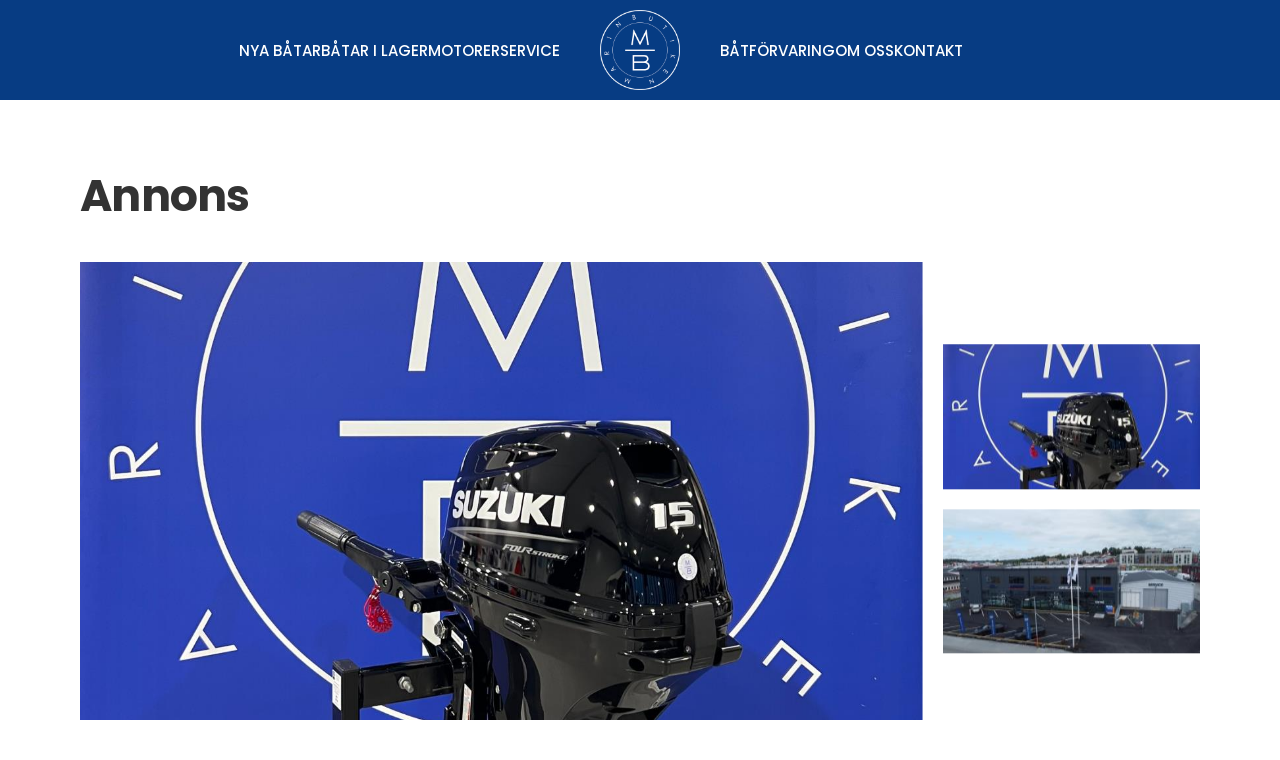

--- FILE ---
content_type: text/html; charset=UTF-8
request_url: https://marinbutiken.com/annons/?id=125075
body_size: 15807
content:
<!DOCTYPE html>
<html lang="sv-SE">
    <head>
        <meta charset="UTF-8">
        <meta name="viewport" content="width=device-width, initial-scale=1">
        <link rel="icon" href="/wp-content/uploads/marin-logga-96x96-1.png" sizes="any">
                <link rel="apple-touch-icon" href="/wp-content/uploads/marin-logga-180x180-1.png">
                <meta name='robots' content='noindex, nofollow' />
<!-- Google tag (gtag.js) consent mode dataLayer added by Site Kit -->
<script id="google_gtagjs-js-consent-mode-data-layer">
window.dataLayer = window.dataLayer || [];function gtag(){dataLayer.push(arguments);}
gtag('consent', 'default', {"ad_personalization":"denied","ad_storage":"denied","ad_user_data":"denied","analytics_storage":"denied","functionality_storage":"denied","security_storage":"denied","personalization_storage":"denied","region":["AT","BE","BG","CH","CY","CZ","DE","DK","EE","ES","FI","FR","GB","GR","HR","HU","IE","IS","IT","LI","LT","LU","LV","MT","NL","NO","PL","PT","RO","SE","SI","SK"],"wait_for_update":500});
window._googlesitekitConsentCategoryMap = {"statistics":["analytics_storage"],"marketing":["ad_storage","ad_user_data","ad_personalization"],"functional":["functionality_storage","security_storage"],"preferences":["personalization_storage"]};
window._googlesitekitConsents = {"ad_personalization":"denied","ad_storage":"denied","ad_user_data":"denied","analytics_storage":"denied","functionality_storage":"denied","security_storage":"denied","personalization_storage":"denied","region":["AT","BE","BG","CH","CY","CZ","DE","DK","EE","ES","FI","FR","GB","GR","HR","HU","IE","IS","IT","LI","LT","LU","LV","MT","NL","NO","PL","PT","RO","SE","SI","SK"],"wait_for_update":500};
</script>
<!-- End Google tag (gtag.js) consent mode dataLayer added by Site Kit -->

	<!-- This site is optimized with the Yoast SEO plugin v26.7 - https://yoast.com/wordpress/plugins/seo/ -->
	<title>Annons - Marinbutiken ®</title>
	<meta property="og:locale" content="sv_SE" />
	<meta property="og:type" content="article" />
	<meta property="og:title" content="Annons - Marinbutiken ®" />
	<meta property="og:url" content="https://marinbutiken.com/annons/" />
	<meta property="og:site_name" content="Marinbutiken" />
	<meta property="article:publisher" content="http://www.facebook.com/marinbutiken/" />
	<meta property="article:modified_time" content="2022-04-19T09:46:46+00:00" />
	<meta name="twitter:card" content="summary_large_image" />
	<meta name="twitter:label1" content="Beräknad lästid" />
	<meta name="twitter:data1" content="1 minut" />
	<script type="application/ld+json" class="yoast-schema-graph">{"@context":"https://schema.org","@graph":[{"@type":"WebPage","@id":"https://marinbutiken.com/annons/","url":"https://marinbutiken.com/annons/","name":"Annons - Marinbutiken ®","isPartOf":{"@id":"https://marinbutiken.com/#website"},"datePublished":"2022-04-19T09:41:13+00:00","dateModified":"2022-04-19T09:46:46+00:00","breadcrumb":{"@id":"https://marinbutiken.com/annons/#breadcrumb"},"inLanguage":"sv-SE","potentialAction":[{"@type":"ReadAction","target":["https://marinbutiken.com/annons/"]}]},{"@type":"BreadcrumbList","@id":"https://marinbutiken.com/annons/#breadcrumb","itemListElement":[{"@type":"ListItem","position":1,"name":"Home","item":"https://marinbutiken.com/"},{"@type":"ListItem","position":2,"name":"Annons"}]},{"@type":"WebSite","@id":"https://marinbutiken.com/#website","url":"https://marinbutiken.com/","name":"Marinbutiken","description":"","publisher":{"@id":"https://marinbutiken.com/#organization"},"potentialAction":[{"@type":"SearchAction","target":{"@type":"EntryPoint","urlTemplate":"https://marinbutiken.com/?s={search_term_string}"},"query-input":{"@type":"PropertyValueSpecification","valueRequired":true,"valueName":"search_term_string"}}],"inLanguage":"sv-SE"},{"@type":"Organization","@id":"https://marinbutiken.com/#organization","name":"Marinbutiken i Roslagen AB","url":"https://marinbutiken.com/","logo":{"@type":"ImageObject","inLanguage":"sv-SE","@id":"https://marinbutiken.com/#/schema/logo/image/","url":"https://marinbutiken.com/wp-content/uploads/marin-logga-180x180-1.png","contentUrl":"https://marinbutiken.com/wp-content/uploads/marin-logga-180x180-1.png","width":180,"height":180,"caption":"Marinbutiken i Roslagen AB"},"image":{"@id":"https://marinbutiken.com/#/schema/logo/image/"},"sameAs":["http://www.facebook.com/marinbutiken/","http://instagram.com/marinbutikeniroslagen"]}]}</script>
	<!-- / Yoast SEO plugin. -->


<script type='application/javascript'  id='pys-version-script'>console.log('PixelYourSite Free version 11.1.5.2');</script>
<link rel='dns-prefetch' href='//www.googletagmanager.com' />
<link rel="alternate" type="application/rss+xml" title="Marinbutiken &raquo; Webbflöde" href="https://marinbutiken.com/feed/" />
<link rel="alternate" type="application/rss+xml" title="Marinbutiken &raquo; Kommentarsflöde" href="https://marinbutiken.com/comments/feed/" />
<link rel="alternate" title="oEmbed (JSON)" type="application/json+oembed" href="https://marinbutiken.com/wp-json/oembed/1.0/embed?url=https%3A%2F%2Fmarinbutiken.com%2Fannons%2F" />
<link rel="alternate" title="oEmbed (XML)" type="text/xml+oembed" href="https://marinbutiken.com/wp-json/oembed/1.0/embed?url=https%3A%2F%2Fmarinbutiken.com%2Fannons%2F&#038;format=xml" />
<style id='wp-block-library-inline-css'>
:root{--wp-block-synced-color:#7a00df;--wp-block-synced-color--rgb:122,0,223;--wp-bound-block-color:var(--wp-block-synced-color);--wp-editor-canvas-background:#ddd;--wp-admin-theme-color:#007cba;--wp-admin-theme-color--rgb:0,124,186;--wp-admin-theme-color-darker-10:#006ba1;--wp-admin-theme-color-darker-10--rgb:0,107,160.5;--wp-admin-theme-color-darker-20:#005a87;--wp-admin-theme-color-darker-20--rgb:0,90,135;--wp-admin-border-width-focus:2px}@media (min-resolution:192dpi){:root{--wp-admin-border-width-focus:1.5px}}.wp-element-button{cursor:pointer}:root .has-very-light-gray-background-color{background-color:#eee}:root .has-very-dark-gray-background-color{background-color:#313131}:root .has-very-light-gray-color{color:#eee}:root .has-very-dark-gray-color{color:#313131}:root .has-vivid-green-cyan-to-vivid-cyan-blue-gradient-background{background:linear-gradient(135deg,#00d084,#0693e3)}:root .has-purple-crush-gradient-background{background:linear-gradient(135deg,#34e2e4,#4721fb 50%,#ab1dfe)}:root .has-hazy-dawn-gradient-background{background:linear-gradient(135deg,#faaca8,#dad0ec)}:root .has-subdued-olive-gradient-background{background:linear-gradient(135deg,#fafae1,#67a671)}:root .has-atomic-cream-gradient-background{background:linear-gradient(135deg,#fdd79a,#004a59)}:root .has-nightshade-gradient-background{background:linear-gradient(135deg,#330968,#31cdcf)}:root .has-midnight-gradient-background{background:linear-gradient(135deg,#020381,#2874fc)}:root{--wp--preset--font-size--normal:16px;--wp--preset--font-size--huge:42px}.has-regular-font-size{font-size:1em}.has-larger-font-size{font-size:2.625em}.has-normal-font-size{font-size:var(--wp--preset--font-size--normal)}.has-huge-font-size{font-size:var(--wp--preset--font-size--huge)}.has-text-align-center{text-align:center}.has-text-align-left{text-align:left}.has-text-align-right{text-align:right}.has-fit-text{white-space:nowrap!important}#end-resizable-editor-section{display:none}.aligncenter{clear:both}.items-justified-left{justify-content:flex-start}.items-justified-center{justify-content:center}.items-justified-right{justify-content:flex-end}.items-justified-space-between{justify-content:space-between}.screen-reader-text{border:0;clip-path:inset(50%);height:1px;margin:-1px;overflow:hidden;padding:0;position:absolute;width:1px;word-wrap:normal!important}.screen-reader-text:focus{background-color:#ddd;clip-path:none;color:#444;display:block;font-size:1em;height:auto;left:5px;line-height:normal;padding:15px 23px 14px;text-decoration:none;top:5px;width:auto;z-index:100000}html :where(.has-border-color){border-style:solid}html :where([style*=border-top-color]){border-top-style:solid}html :where([style*=border-right-color]){border-right-style:solid}html :where([style*=border-bottom-color]){border-bottom-style:solid}html :where([style*=border-left-color]){border-left-style:solid}html :where([style*=border-width]){border-style:solid}html :where([style*=border-top-width]){border-top-style:solid}html :where([style*=border-right-width]){border-right-style:solid}html :where([style*=border-bottom-width]){border-bottom-style:solid}html :where([style*=border-left-width]){border-left-style:solid}html :where(img[class*=wp-image-]){height:auto;max-width:100%}:where(figure){margin:0 0 1em}html :where(.is-position-sticky){--wp-admin--admin-bar--position-offset:var(--wp-admin--admin-bar--height,0px)}@media screen and (max-width:600px){html :where(.is-position-sticky){--wp-admin--admin-bar--position-offset:0px}}

/*# sourceURL=wp-block-library-inline-css */
</style><style id='global-styles-inline-css'>
:root{--wp--preset--aspect-ratio--square: 1;--wp--preset--aspect-ratio--4-3: 4/3;--wp--preset--aspect-ratio--3-4: 3/4;--wp--preset--aspect-ratio--3-2: 3/2;--wp--preset--aspect-ratio--2-3: 2/3;--wp--preset--aspect-ratio--16-9: 16/9;--wp--preset--aspect-ratio--9-16: 9/16;--wp--preset--color--black: #000000;--wp--preset--color--cyan-bluish-gray: #abb8c3;--wp--preset--color--white: #ffffff;--wp--preset--color--pale-pink: #f78da7;--wp--preset--color--vivid-red: #cf2e2e;--wp--preset--color--luminous-vivid-orange: #ff6900;--wp--preset--color--luminous-vivid-amber: #fcb900;--wp--preset--color--light-green-cyan: #7bdcb5;--wp--preset--color--vivid-green-cyan: #00d084;--wp--preset--color--pale-cyan-blue: #8ed1fc;--wp--preset--color--vivid-cyan-blue: #0693e3;--wp--preset--color--vivid-purple: #9b51e0;--wp--preset--gradient--vivid-cyan-blue-to-vivid-purple: linear-gradient(135deg,rgb(6,147,227) 0%,rgb(155,81,224) 100%);--wp--preset--gradient--light-green-cyan-to-vivid-green-cyan: linear-gradient(135deg,rgb(122,220,180) 0%,rgb(0,208,130) 100%);--wp--preset--gradient--luminous-vivid-amber-to-luminous-vivid-orange: linear-gradient(135deg,rgb(252,185,0) 0%,rgb(255,105,0) 100%);--wp--preset--gradient--luminous-vivid-orange-to-vivid-red: linear-gradient(135deg,rgb(255,105,0) 0%,rgb(207,46,46) 100%);--wp--preset--gradient--very-light-gray-to-cyan-bluish-gray: linear-gradient(135deg,rgb(238,238,238) 0%,rgb(169,184,195) 100%);--wp--preset--gradient--cool-to-warm-spectrum: linear-gradient(135deg,rgb(74,234,220) 0%,rgb(151,120,209) 20%,rgb(207,42,186) 40%,rgb(238,44,130) 60%,rgb(251,105,98) 80%,rgb(254,248,76) 100%);--wp--preset--gradient--blush-light-purple: linear-gradient(135deg,rgb(255,206,236) 0%,rgb(152,150,240) 100%);--wp--preset--gradient--blush-bordeaux: linear-gradient(135deg,rgb(254,205,165) 0%,rgb(254,45,45) 50%,rgb(107,0,62) 100%);--wp--preset--gradient--luminous-dusk: linear-gradient(135deg,rgb(255,203,112) 0%,rgb(199,81,192) 50%,rgb(65,88,208) 100%);--wp--preset--gradient--pale-ocean: linear-gradient(135deg,rgb(255,245,203) 0%,rgb(182,227,212) 50%,rgb(51,167,181) 100%);--wp--preset--gradient--electric-grass: linear-gradient(135deg,rgb(202,248,128) 0%,rgb(113,206,126) 100%);--wp--preset--gradient--midnight: linear-gradient(135deg,rgb(2,3,129) 0%,rgb(40,116,252) 100%);--wp--preset--font-size--small: 13px;--wp--preset--font-size--medium: 20px;--wp--preset--font-size--large: 36px;--wp--preset--font-size--x-large: 42px;--wp--preset--spacing--20: 0.44rem;--wp--preset--spacing--30: 0.67rem;--wp--preset--spacing--40: 1rem;--wp--preset--spacing--50: 1.5rem;--wp--preset--spacing--60: 2.25rem;--wp--preset--spacing--70: 3.38rem;--wp--preset--spacing--80: 5.06rem;--wp--preset--shadow--natural: 6px 6px 9px rgba(0, 0, 0, 0.2);--wp--preset--shadow--deep: 12px 12px 50px rgba(0, 0, 0, 0.4);--wp--preset--shadow--sharp: 6px 6px 0px rgba(0, 0, 0, 0.2);--wp--preset--shadow--outlined: 6px 6px 0px -3px rgb(255, 255, 255), 6px 6px rgb(0, 0, 0);--wp--preset--shadow--crisp: 6px 6px 0px rgb(0, 0, 0);}:where(.is-layout-flex){gap: 0.5em;}:where(.is-layout-grid){gap: 0.5em;}body .is-layout-flex{display: flex;}.is-layout-flex{flex-wrap: wrap;align-items: center;}.is-layout-flex > :is(*, div){margin: 0;}body .is-layout-grid{display: grid;}.is-layout-grid > :is(*, div){margin: 0;}:where(.wp-block-columns.is-layout-flex){gap: 2em;}:where(.wp-block-columns.is-layout-grid){gap: 2em;}:where(.wp-block-post-template.is-layout-flex){gap: 1.25em;}:where(.wp-block-post-template.is-layout-grid){gap: 1.25em;}.has-black-color{color: var(--wp--preset--color--black) !important;}.has-cyan-bluish-gray-color{color: var(--wp--preset--color--cyan-bluish-gray) !important;}.has-white-color{color: var(--wp--preset--color--white) !important;}.has-pale-pink-color{color: var(--wp--preset--color--pale-pink) !important;}.has-vivid-red-color{color: var(--wp--preset--color--vivid-red) !important;}.has-luminous-vivid-orange-color{color: var(--wp--preset--color--luminous-vivid-orange) !important;}.has-luminous-vivid-amber-color{color: var(--wp--preset--color--luminous-vivid-amber) !important;}.has-light-green-cyan-color{color: var(--wp--preset--color--light-green-cyan) !important;}.has-vivid-green-cyan-color{color: var(--wp--preset--color--vivid-green-cyan) !important;}.has-pale-cyan-blue-color{color: var(--wp--preset--color--pale-cyan-blue) !important;}.has-vivid-cyan-blue-color{color: var(--wp--preset--color--vivid-cyan-blue) !important;}.has-vivid-purple-color{color: var(--wp--preset--color--vivid-purple) !important;}.has-black-background-color{background-color: var(--wp--preset--color--black) !important;}.has-cyan-bluish-gray-background-color{background-color: var(--wp--preset--color--cyan-bluish-gray) !important;}.has-white-background-color{background-color: var(--wp--preset--color--white) !important;}.has-pale-pink-background-color{background-color: var(--wp--preset--color--pale-pink) !important;}.has-vivid-red-background-color{background-color: var(--wp--preset--color--vivid-red) !important;}.has-luminous-vivid-orange-background-color{background-color: var(--wp--preset--color--luminous-vivid-orange) !important;}.has-luminous-vivid-amber-background-color{background-color: var(--wp--preset--color--luminous-vivid-amber) !important;}.has-light-green-cyan-background-color{background-color: var(--wp--preset--color--light-green-cyan) !important;}.has-vivid-green-cyan-background-color{background-color: var(--wp--preset--color--vivid-green-cyan) !important;}.has-pale-cyan-blue-background-color{background-color: var(--wp--preset--color--pale-cyan-blue) !important;}.has-vivid-cyan-blue-background-color{background-color: var(--wp--preset--color--vivid-cyan-blue) !important;}.has-vivid-purple-background-color{background-color: var(--wp--preset--color--vivid-purple) !important;}.has-black-border-color{border-color: var(--wp--preset--color--black) !important;}.has-cyan-bluish-gray-border-color{border-color: var(--wp--preset--color--cyan-bluish-gray) !important;}.has-white-border-color{border-color: var(--wp--preset--color--white) !important;}.has-pale-pink-border-color{border-color: var(--wp--preset--color--pale-pink) !important;}.has-vivid-red-border-color{border-color: var(--wp--preset--color--vivid-red) !important;}.has-luminous-vivid-orange-border-color{border-color: var(--wp--preset--color--luminous-vivid-orange) !important;}.has-luminous-vivid-amber-border-color{border-color: var(--wp--preset--color--luminous-vivid-amber) !important;}.has-light-green-cyan-border-color{border-color: var(--wp--preset--color--light-green-cyan) !important;}.has-vivid-green-cyan-border-color{border-color: var(--wp--preset--color--vivid-green-cyan) !important;}.has-pale-cyan-blue-border-color{border-color: var(--wp--preset--color--pale-cyan-blue) !important;}.has-vivid-cyan-blue-border-color{border-color: var(--wp--preset--color--vivid-cyan-blue) !important;}.has-vivid-purple-border-color{border-color: var(--wp--preset--color--vivid-purple) !important;}.has-vivid-cyan-blue-to-vivid-purple-gradient-background{background: var(--wp--preset--gradient--vivid-cyan-blue-to-vivid-purple) !important;}.has-light-green-cyan-to-vivid-green-cyan-gradient-background{background: var(--wp--preset--gradient--light-green-cyan-to-vivid-green-cyan) !important;}.has-luminous-vivid-amber-to-luminous-vivid-orange-gradient-background{background: var(--wp--preset--gradient--luminous-vivid-amber-to-luminous-vivid-orange) !important;}.has-luminous-vivid-orange-to-vivid-red-gradient-background{background: var(--wp--preset--gradient--luminous-vivid-orange-to-vivid-red) !important;}.has-very-light-gray-to-cyan-bluish-gray-gradient-background{background: var(--wp--preset--gradient--very-light-gray-to-cyan-bluish-gray) !important;}.has-cool-to-warm-spectrum-gradient-background{background: var(--wp--preset--gradient--cool-to-warm-spectrum) !important;}.has-blush-light-purple-gradient-background{background: var(--wp--preset--gradient--blush-light-purple) !important;}.has-blush-bordeaux-gradient-background{background: var(--wp--preset--gradient--blush-bordeaux) !important;}.has-luminous-dusk-gradient-background{background: var(--wp--preset--gradient--luminous-dusk) !important;}.has-pale-ocean-gradient-background{background: var(--wp--preset--gradient--pale-ocean) !important;}.has-electric-grass-gradient-background{background: var(--wp--preset--gradient--electric-grass) !important;}.has-midnight-gradient-background{background: var(--wp--preset--gradient--midnight) !important;}.has-small-font-size{font-size: var(--wp--preset--font-size--small) !important;}.has-medium-font-size{font-size: var(--wp--preset--font-size--medium) !important;}.has-large-font-size{font-size: var(--wp--preset--font-size--large) !important;}.has-x-large-font-size{font-size: var(--wp--preset--font-size--x-large) !important;}
/*# sourceURL=global-styles-inline-css */
</style>

<style id='classic-theme-styles-inline-css'>
/*! This file is auto-generated */
.wp-block-button__link{color:#fff;background-color:#32373c;border-radius:9999px;box-shadow:none;text-decoration:none;padding:calc(.667em + 2px) calc(1.333em + 2px);font-size:1.125em}.wp-block-file__button{background:#32373c;color:#fff;text-decoration:none}
/*# sourceURL=/wp-includes/css/classic-themes.min.css */
</style>
<link rel='stylesheet' id='contact-form-7-css' href='https://marinbutiken.com/wp-content/plugins/contact-form-7/includes/css/styles.css?ver=6.1.4' media='all' />
<link rel='stylesheet' id='ads-style0-css' href='https://marinbutiken.com/wp-content/plugins/sokbat_wp_boats/css/bootstrap.min.css?ver=6.9' media='all' />
<link rel='stylesheet' id='ads-style1-css' href='https://marinbutiken.com/wp-content/plugins/sokbat_wp_boats/css/sokbat_wp_boats.css?v=3&#038;ver=6.9' media='all' />
<link rel='stylesheet' id='ads-style2-css' href='https://marinbutiken.com/wp-content/plugins/sokbat_wp_boats/css/awesome/font-awesome.min.css?ver=6.9' media='all' />
<link rel='stylesheet' id='dashicons-css' href='https://marinbutiken.com/wp-includes/css/dashicons.min.css?ver=6.9' media='all' />
<link rel='stylesheet' id='slb_core-css' href='https://marinbutiken.com/wp-content/plugins/simple-lightbox/client/css/app.css?ver=2.9.4' media='all' />
<link href="https://marinbutiken.com/wp-content/themes/yootheme-marinbutiken/css/theme.1.css?ver=1763161408" rel="stylesheet">
<link href="https://marinbutiken.com/wp-content/themes/yootheme/css/theme.update.css?ver=4.5.33" rel="stylesheet">
<script src="https://marinbutiken.com/wp-includes/js/jquery/jquery.min.js?ver=3.7.1" id="jquery-core-js"></script>
<script src="https://marinbutiken.com/wp-includes/js/jquery/jquery-migrate.min.js?ver=3.4.1" id="jquery-migrate-js"></script>
<script src="https://marinbutiken.com/wp-content/plugins/pixelyoursite/dist/scripts/jquery.bind-first-0.2.3.min.js?ver=0.2.3" id="jquery-bind-first-js"></script>
<script src="https://marinbutiken.com/wp-content/plugins/pixelyoursite/dist/scripts/js.cookie-2.1.3.min.js?ver=2.1.3" id="js-cookie-pys-js"></script>
<script src="https://marinbutiken.com/wp-content/plugins/pixelyoursite/dist/scripts/tld.min.js?ver=2.3.1" id="js-tld-js"></script>
<script id="pys-js-extra">
var pysOptions = {"staticEvents":[],"dynamicEvents":[],"triggerEvents":[],"triggerEventTypes":[],"debug":"","siteUrl":"https://marinbutiken.com","ajaxUrl":"https://marinbutiken.com/wp-admin/admin-ajax.php","ajax_event":"e52af5493d","enable_remove_download_url_param":"1","cookie_duration":"7","last_visit_duration":"60","enable_success_send_form":"","ajaxForServerEvent":"1","ajaxForServerStaticEvent":"1","useSendBeacon":"1","send_external_id":"1","external_id_expire":"180","track_cookie_for_subdomains":"1","google_consent_mode":"1","gdpr":{"ajax_enabled":false,"all_disabled_by_api":false,"facebook_disabled_by_api":false,"analytics_disabled_by_api":false,"google_ads_disabled_by_api":false,"pinterest_disabled_by_api":false,"bing_disabled_by_api":false,"reddit_disabled_by_api":false,"externalID_disabled_by_api":false,"facebook_prior_consent_enabled":true,"analytics_prior_consent_enabled":true,"google_ads_prior_consent_enabled":null,"pinterest_prior_consent_enabled":true,"bing_prior_consent_enabled":true,"cookiebot_integration_enabled":false,"cookiebot_facebook_consent_category":"marketing","cookiebot_analytics_consent_category":"statistics","cookiebot_tiktok_consent_category":"marketing","cookiebot_google_ads_consent_category":"marketing","cookiebot_pinterest_consent_category":"marketing","cookiebot_bing_consent_category":"marketing","consent_magic_integration_enabled":false,"real_cookie_banner_integration_enabled":false,"cookie_notice_integration_enabled":false,"cookie_law_info_integration_enabled":false,"analytics_storage":{"enabled":true,"value":"granted","filter":false},"ad_storage":{"enabled":true,"value":"granted","filter":false},"ad_user_data":{"enabled":true,"value":"granted","filter":false},"ad_personalization":{"enabled":true,"value":"granted","filter":false}},"cookie":{"disabled_all_cookie":false,"disabled_start_session_cookie":false,"disabled_advanced_form_data_cookie":false,"disabled_landing_page_cookie":false,"disabled_first_visit_cookie":false,"disabled_trafficsource_cookie":false,"disabled_utmTerms_cookie":false,"disabled_utmId_cookie":false},"tracking_analytics":{"TrafficSource":"direct","TrafficLanding":"undefined","TrafficUtms":[],"TrafficUtmsId":[]},"GATags":{"ga_datalayer_type":"default","ga_datalayer_name":"dataLayerPYS"},"woo":{"enabled":false},"edd":{"enabled":false},"cache_bypass":"1768807775"};
//# sourceURL=pys-js-extra
</script>
<script src="https://marinbutiken.com/wp-content/plugins/pixelyoursite/dist/scripts/public.js?ver=11.1.5.2" id="pys-js"></script>

<!-- Kodblock för ”Google-tagg (gtag.js)” tillagt av Site Kit -->
<!-- Kodblock för ”Google Analytics” tillagt av Site Kit -->
<script src="https://www.googletagmanager.com/gtag/js?id=G-4GRNYS83E3" id="google_gtagjs-js" async></script>
<script id="google_gtagjs-js-after">
window.dataLayer = window.dataLayer || [];function gtag(){dataLayer.push(arguments);}
gtag("set","linker",{"domains":["marinbutiken.com"]});
gtag("js", new Date());
gtag("set", "developer_id.dZTNiMT", true);
gtag("config", "G-4GRNYS83E3");
//# sourceURL=google_gtagjs-js-after
</script>
<link rel="https://api.w.org/" href="https://marinbutiken.com/wp-json/" /><link rel="alternate" title="JSON" type="application/json" href="https://marinbutiken.com/wp-json/wp/v2/pages/7404" /><link rel="EditURI" type="application/rsd+xml" title="RSD" href="https://marinbutiken.com/xmlrpc.php?rsd" />
<meta name="generator" content="WordPress 6.9" />
<link rel='shortlink' href='https://marinbutiken.com/?p=7404' />
<meta name="generator" content="Site Kit by Google 1.170.0" /><meta name="facebook-domain-verification" content="sf4uq5fcfhgqchee3pic45564na4he" />
<!-- Metatagg för ”Google AdSense” tillagt av Site Kit -->
<meta name="google-adsense-platform-account" content="ca-host-pub-2644536267352236">
<meta name="google-adsense-platform-domain" content="sitekit.withgoogle.com">
<!-- Avslut av metatagg för ”Google AdSense” tillagd av Site Kit -->

<!-- Meta Pixel Code -->
<script type='text/javascript'>
!function(f,b,e,v,n,t,s){if(f.fbq)return;n=f.fbq=function(){n.callMethod?
n.callMethod.apply(n,arguments):n.queue.push(arguments)};if(!f._fbq)f._fbq=n;
n.push=n;n.loaded=!0;n.version='2.0';n.queue=[];t=b.createElement(e);t.async=!0;
t.src=v;s=b.getElementsByTagName(e)[0];s.parentNode.insertBefore(t,s)}(window,
document,'script','https://connect.facebook.net/en_US/fbevents.js');
</script>
<!-- End Meta Pixel Code -->
<script type='text/javascript'>var url = window.location.origin + '?ob=open-bridge';
            fbq('set', 'openbridge', '1861740900839235', url);
fbq('init', '1861740900839235', {}, {
    "agent": "wordpress-6.9-4.1.5"
})</script><script type='text/javascript'>
    fbq('track', 'PageView', []);
  </script><script type='application/javascript' id='pys-config-warning-script'>console.warn('PixelYourSite: no pixel configured.');</script>

<!-- Kodblock för ”Google Tag Manager” tillagt av Site Kit -->
<script>
			( function( w, d, s, l, i ) {
				w[l] = w[l] || [];
				w[l].push( {'gtm.start': new Date().getTime(), event: 'gtm.js'} );
				var f = d.getElementsByTagName( s )[0],
					j = d.createElement( s ), dl = l != 'dataLayer' ? '&l=' + l : '';
				j.async = true;
				j.src = 'https://www.googletagmanager.com/gtm.js?id=' + i + dl;
				f.parentNode.insertBefore( j, f );
			} )( window, document, 'script', 'dataLayer', 'GTM-WR33L33' );
			
</script>

<!-- Avslut av kodblock för ”Google Tag Manager” tillagt av Site Kit -->
<script src="https://marinbutiken.com/wp-content/themes/yootheme/packages/theme-cookie/app/cookie.min.js?ver=4.5.33" defer></script>
<script src="https://marinbutiken.com/wp-content/themes/yootheme/vendor/assets/uikit/dist/js/uikit.min.js?ver=4.5.33"></script>
<script src="https://marinbutiken.com/wp-content/themes/yootheme/vendor/assets/uikit/dist/js/uikit-icons-design-bites.min.js?ver=4.5.33"></script>
<script src="https://marinbutiken.com/wp-content/themes/yootheme/js/theme.js?ver=4.5.33"></script>
<script>window.yootheme ||= {}; var $theme = yootheme.theme = {"cookie":{"mode":"notification","template":"<div class=\"tm-cookie-banner uk-section uk-section-xsmall uk-section-default uk-position-bottom uk-position-fixed\">\n        <div class=\"uk-container uk-container-expand uk-text-center\">\n\n            <p>Denna hemsida anv\u00e4nder kakor (cookies). <a href=\"https:\/\/www.pts.se\/cookies\" target=\"_blank\" rel=\"noopener\">Vad\u00a0\u00e4r\u00a0kakor?<\/a><\/p>\n                            <button type=\"button\" class=\"js-accept uk-button uk-button-default uk-margin-small-left\" data-uk-toggle=\"target: !.uk-section; animation: true\">Jag f\u00f6rst\u00e5r<\/button>\n            \n            \n        <\/div>\n    <\/div>","position":"bottom"},"i18n":{"close":{"label":"St\u00e4ng","0":"yootheme"},"totop":{"label":"Back to top","0":"yootheme"},"marker":{"label":"Open","0":"yootheme"},"navbarToggleIcon":{"label":"\u00d6ppna meny","0":"yootheme"},"paginationPrevious":{"label":"F\u00f6reg\u00e5ende sida","0":"yootheme"},"paginationNext":{"label":"N\u00e4sta sida","0":"yootheme"},"searchIcon":{"toggle":"Open Search","submit":"Submit Search"},"slider":{"next":"Next slide","previous":"Previous slide","slideX":"Slide %s","slideLabel":"%s of %s"},"slideshow":{"next":"Next slide","previous":"Previous slide","slideX":"Slide %s","slideLabel":"%s of %s"},"lightboxPanel":{"next":"Next slide","previous":"Previous slide","slideLabel":"%s of %s","close":"Close"}}};</script>
<script>/* Lägger till en unik <h3> rubrik ovanför den första förekomsten av varje unik data-tag på sidan kontakt. */

// Lägger till en unik <h3> rubrik med klassen "grid-title uk-heading-bullet" ovanför den första förekomsten av varje unik data-tag på sidan med page ID 10910.

document.addEventListener("DOMContentLoaded", function () {
    if (!document.body.classList.contains("page-id-10910")) return;

    setTimeout(() => {
        let elements = document.querySelectorAll("div[data-tag]");
        let addedHeadings = new Set();

        elements.forEach(element => {
            let tagValue = element.getAttribute("data-tag");

            if (tagValue) {
                let formattedTag = tagValue.replace(/-/g, " ");

                if (!addedHeadings.has(formattedTag)) {
                    let heading = document.createElement("h3");
                    heading.classList.add("grid-title", "uk-heading-bullet");
                    heading.textContent = formattedTag;

                    element.parentNode.insertBefore(heading, element);
                    addedHeadings.add(formattedTag);
                }
            }
        });
    }, 500);
});








(function () {
  function calculatePrice() {
    // Hämta reglagens värden (i dm)
    var lengthEl = document.getElementById("length");
    var widthEl = document.getElementById("width");
    if (!lengthEl || !widthEl) return; // skydd om körs för tidigt

    var length_dm = parseInt(lengthEl.value, 10);
    var width_dm = parseInt(widthEl.value, 10);

    // Omvandla dm till m (med en decimal för visning)
    var length_m = length_dm / 10;
    var width_m = width_dm / 10;
    var lengthDisplay = length_m.toFixed(1);
    var widthDisplay = width_m.toFixed(1);

    // Beräkna arean i m² (utan avrundning)
    var area_m2 = length_m * width_m;

    // Prisberäkning: area i m² * 1 100 SEK per kvm
    var price = area_m2 * 1100;

    // Uppdatera reglagens värden (visas i meter med en decimal)
    var lengthValue = document.getElementById("lengthValue");
    var widthValue = document.getElementById("widthValue");
    if (lengthValue) lengthValue.innerText = lengthDisplay + " m";
    if (widthValue) widthValue.innerText = widthDisplay + " m";

    // Uppdatera positionen för slider-värdena så att de följer reglaget
    function updateSliderValuePosition(slider, valueElement) {
      if (!slider || !valueElement) return;
      var percent = (slider.value - slider.min) / (slider.max - slider.min);
      var newLeft = percent * (slider.offsetWidth - 30) + 15;
      valueElement.style.left = newLeft + "px";
      valueElement.style.transform = "translateX(-50%)";
    }

    updateSliderValuePosition(lengthEl, lengthValue);
    updateSliderValuePosition(widthEl, widthValue);

    // Uppdatera prisutmatningen (avrundat till närmaste heltal)
    var totalPriceEl = document.getElementById("totalPrice");
    if (totalPriceEl) totalPriceEl.innerText = Math.round(price).toLocaleString("sv-SE");
  }

  // Gör funktionen global för inline oninput
  window.calculatePrice = calculatePrice;

  document.addEventListener("DOMContentLoaded", function () {
    // Om du behöver låsa till en sida, behåll detta villkor:
    if (!document.body.classList.contains("page-id-43")) return;

    // Sätt startvärden i dm (4,5 m = 45 dm, 2,0 m = 20 dm)
    var lengthEl = document.getElementById("length");
    var widthEl = document.getElementById("width");
    if (lengthEl) lengthEl.value = 45;
    if (widthEl) widthEl.value = 20;

    // Initiera beräkning vid sidladdning
    calculatePrice();

    // Lägg till eventlyssnare för reglagen
    if (lengthEl) lengthEl.addEventListener("input", calculatePrice);
    if (widthEl) widthEl.addEventListener("input", calculatePrice);

    // Repositionera vid resize
    window.addEventListener("resize", calculatePrice);
  });
})();</script><link rel="icon" href="https://marinbutiken.com/wp-content/uploads/cropped-marin-logga-180x180-1-32x32.png" sizes="32x32" />
<link rel="icon" href="https://marinbutiken.com/wp-content/uploads/cropped-marin-logga-180x180-1-192x192.png" sizes="192x192" />
<link rel="apple-touch-icon" href="https://marinbutiken.com/wp-content/uploads/cropped-marin-logga-180x180-1-180x180.png" />
<meta name="msapplication-TileImage" content="https://marinbutiken.com/wp-content/uploads/cropped-marin-logga-180x180-1-270x270.png" />
    </head>
    <body class="wp-singular page-template-default page page-id-7404 wp-theme-yootheme wp-child-theme-yootheme-marinbutiken ">

        		<!-- Kodblock för ”Google Tag Manager (noscript)”, tillagt av Site Kit -->
		<noscript>
			<iframe src="https://www.googletagmanager.com/ns.html?id=GTM-WR33L33" height="0" width="0" style="display:none;visibility:hidden"></iframe>
		</noscript>
		<!-- Avslut av kodblock för ”Google Tag Manager (noscript)”, tillagt av Site Kit -->
		
<!-- Meta Pixel Code -->
<noscript>
<img height="1" width="1" style="display:none" alt="fbpx"
src="https://www.facebook.com/tr?id=1861740900839235&ev=PageView&noscript=1" />
</noscript>
<!-- End Meta Pixel Code -->

        <div class="uk-hidden-visually uk-notification uk-notification-top-left uk-width-auto">
            <div class="uk-notification-message">
                <a href="#tm-main" class="uk-link-reset">Skip to main content</a>
            </div>
        </div>

                <div class="tm-page-container uk-clearfix">

            
            
        
        
        <div class="tm-page uk-margin-auto">

                        


<header class="tm-header-mobile uk-hidden@l">


    
        <div class="uk-navbar-container">

            <div class="uk-container uk-container-expand">
                <nav class="uk-navbar" uk-navbar="{&quot;align&quot;:&quot;left&quot;,&quot;container&quot;:&quot;.tm-header-mobile&quot;,&quot;boundary&quot;:&quot;.tm-header-mobile .uk-navbar-container&quot;}">

                    
                                        <div class="uk-navbar-center">

                                                    <a href="https://marinbutiken.com/" aria-label="Back to home" class="uk-logo uk-navbar-item">
    <img alt loading="eager" width="80" height="80" style="aspect-ratio: 80 / 80" class="uk-object-cover" src="https://marinbutiken.com/wp-content/uploads/2021/02/marin-logga-500x500-1.png"></a>                        
                        
                    </div>
                    
                                        <div class="uk-navbar-right">

                        
                                                    <a uk-toggle href="#tm-dialog-mobile" class="uk-navbar-toggle">

        
        <div uk-navbar-toggle-icon></div>

        
    </a>                        
                    </div>
                    
                </nav>
            </div>

        </div>

    



        <div id="tm-dialog-mobile" uk-offcanvas="container: true; overlay: true" mode="push" flip>
        <div class="uk-offcanvas-bar uk-flex uk-flex-column">

                        <button class="uk-offcanvas-close uk-close-large" type="button" uk-close uk-toggle="cls: uk-close-large; mode: media; media: @s"></button>
            
                        <div class="uk-margin-auto-bottom">
                
<div class="uk-panel widget widget_nav_menu" id="nav_menu-2">

    
    
<ul class="uk-nav uk-nav-default">
    
	<li class="menu-item menu-item-type-post_type menu-item-object-page menu-item-has-children uk-parent"><a href="https://marinbutiken.com/batmarken/">Nya båtar</a>
	<ul class="uk-nav-sub">

		<li class="menu-item menu-item-type-post_type menu-item-object-page"><a href="https://marinbutiken.com/batmarken/arronet/">Arronet</a></li>
		<li class="menu-item menu-item-type-post_type menu-item-object-page"><a href="https://marinbutiken.com/batmarken/suzumar/">Suzumar</a></li>
		<li class="menu-item menu-item-type-post_type menu-item-object-page"><a href="https://marinbutiken.com/batmarken/capelli/">Capelli</a></li>
		<li class="menu-item menu-item-type-post_type menu-item-object-page"><a href="https://marinbutiken.com/batmarken/askeladden/">Askeladden</a></li>
		<li class="menu-item menu-item-type-post_type menu-item-object-page"><a href="https://marinbutiken.com/batmarken/hr-boat/">HR Boat</a></li>
		<li class="menu-item menu-item-type-post_type menu-item-object-page"><a href="https://marinbutiken.com/batmarken/linder-batar-akersberga/">Linder</a></li></ul></li>
	<li class="menu-item menu-item-type-post_type menu-item-object-page menu-item-has-children uk-parent"><a href="https://marinbutiken.com/batar-i-lager/">Båtar i lager</a>
	<ul class="uk-nav-sub">

		<li class="menu-item menu-item-type-post_type menu-item-object-page"><a href="https://marinbutiken.com/batar-i-lager/">Båtar i lager</a></li>
		<li class="menu-item menu-item-type-post_type menu-item-object-page"><a href="https://marinbutiken.com/batar-i-lager/kampanjer-specialerbjudanden-begagnade-batar/">Kampanjer</a></li></ul></li>
	<li class="menu-item menu-item-type-post_type menu-item-object-page"><a href="https://marinbutiken.com/motorer-i-lager/">Motorer</a></li>
	<li class="menu-item menu-item-type-post_type menu-item-object-page"><a href="https://marinbutiken.com/service/">Service</a></li>
	<li class="menu-item menu-item-type-post_type menu-item-object-page"><a href="https://marinbutiken.com/vinterforvaring/">Båtförvaring</a></li>
	<li class="menu-item menu-item-type-post_type menu-item-object-page"><a href="https://marinbutiken.com/om-oss/">Om oss</a></li>
	<li class="menu-item menu-item-type-post_type menu-item-object-page"><a href="https://marinbutiken.com/kontakt/">Kontakt</a></li></ul>

</div>
            </div>
            
            
        </div>
    </div>
    
    
    

</header>




<header class="tm-header uk-visible@l">




    
    
        
            <div class="uk-navbar-container">

                <div class="uk-container">
                    <nav class="uk-navbar" uk-navbar="{&quot;align&quot;:&quot;left&quot;,&quot;container&quot;:&quot;.tm-header&quot;,&quot;boundary&quot;:&quot;.tm-header .uk-navbar-container&quot;}">

                        
                        <div class="uk-navbar-center">

                            
                                                                <div class="uk-navbar-center-left uk-preserve-width">
                                    
<ul class="uk-navbar-nav">
    
	<li class="menu-item menu-item-type-post_type menu-item-object-page menu-item-has-children uk-parent"><a href="https://marinbutiken.com/batmarken/">Nya båtar</a>
	<div class="uk-drop uk-navbar-dropdown"><div><ul class="uk-nav uk-navbar-dropdown-nav">

		<li class="menu-item menu-item-type-post_type menu-item-object-page"><a href="https://marinbutiken.com/batmarken/arronet/">Arronet</a></li>
		<li class="menu-item menu-item-type-post_type menu-item-object-page"><a href="https://marinbutiken.com/batmarken/suzumar/">Suzumar</a></li>
		<li class="menu-item menu-item-type-post_type menu-item-object-page"><a href="https://marinbutiken.com/batmarken/capelli/">Capelli</a></li>
		<li class="menu-item menu-item-type-post_type menu-item-object-page"><a href="https://marinbutiken.com/batmarken/askeladden/">Askeladden</a></li>
		<li class="menu-item menu-item-type-post_type menu-item-object-page"><a href="https://marinbutiken.com/batmarken/hr-boat/">HR Boat</a></li>
		<li class="menu-item menu-item-type-post_type menu-item-object-page"><a href="https://marinbutiken.com/batmarken/linder-batar-akersberga/">Linder</a></li></ul></div></div></li>
	<li class="menu-item menu-item-type-post_type menu-item-object-page menu-item-has-children uk-parent"><a href="https://marinbutiken.com/batar-i-lager/">Båtar i lager</a>
	<div class="uk-drop uk-navbar-dropdown"><div><ul class="uk-nav uk-navbar-dropdown-nav">

		<li class="menu-item menu-item-type-post_type menu-item-object-page"><a href="https://marinbutiken.com/batar-i-lager/">Båtar i lager</a></li>
		<li class="menu-item menu-item-type-post_type menu-item-object-page"><a href="https://marinbutiken.com/batar-i-lager/kampanjer-specialerbjudanden-begagnade-batar/">Kampanjer</a></li></ul></div></div></li>
	<li class="menu-item menu-item-type-post_type menu-item-object-page"><a href="https://marinbutiken.com/motorer-i-lager/">Motorer</a></li>
	<li class="menu-item menu-item-type-post_type menu-item-object-page"><a href="https://marinbutiken.com/service/">Service</a></li></ul>
                                </div>
                                
                                <a href="https://marinbutiken.com/" aria-label="Back to home" class="uk-logo uk-navbar-item">
    <img alt loading="eager" width="80" height="80" style="aspect-ratio: 80 / 80" class="uk-object-cover" src="https://marinbutiken.com/wp-content/uploads/2021/02/marin-logga-500x500-1.png"></a>
                                                                <div class="uk-navbar-center-right uk-preserve-width">
                                    
<ul class="uk-navbar-nav">
    
	<li class="menu-item menu-item-type-post_type menu-item-object-page"><a href="https://marinbutiken.com/vinterforvaring/">Båtförvaring</a></li>
	<li class="menu-item menu-item-type-post_type menu-item-object-page"><a href="https://marinbutiken.com/om-oss/">Om oss</a></li>
	<li class="menu-item menu-item-type-post_type menu-item-object-page"><a href="https://marinbutiken.com/kontakt/">Kontakt</a></li></ul>
                                </div>
                                
                            
                        </div>

                        
                    </nav>
                </div>

            </div>

        
    
    






</header>

            
            
            <main id="tm-main"  class="tm-main uk-section uk-section-default">

                                <div class="uk-container">

                    
                            
                
<article id="post-7404" class="uk-article post-7404 page type-page status-publish hentry" typeof="Article" vocab="https://schema.org/">

    <meta property="name" content="Annons">
    <meta property="author" typeof="Person" content="adminmaster">
    <meta property="dateModified" content="2022-04-19T11:46:46+02:00">
    <meta class="uk-margin-remove-adjacent" property="datePublished" content="2022-04-19T11:41:13+02:00">

    
    <h1 class="uk-article-title">Annons</h1>
    <div class="uk-margin-medium" property="text">

        
        <script type="text/javascript" src="https://maps.googleapis.com/maps/api/js?key=AIzaSyD9BhyH-JUB6Rp2wog5daXOxAXiGbGPhio"></script><script src="https://kit.fontawesome.com/2b2aaf1ea0.js" crossorigin="anonymous"></script><script  type="text/javascript" src="https://marinbutiken.com/wp-content/plugins/sokbat_wp_boats/vendor/royalslider/jquery.royalslider.custom.js"></script><script>
        jQuery(document).ready(function ($) {$(".gallery-main").royalSlider({
        fullscreen: {
            enabled: false,
            nativeFS: true
        },
        thumbs: {
            orientation: 'vertical',
            arrows: false,
            spacing: 20,
            firstMargin: false
        },
        keyboardNavEnabled: true,
        controlNavigation: 'thumbnails',
        imageScalePadding: 0,
        numImagesToPreload: 0,
        srcset: true
    });});
        </script><script>jQuery(document).ready(function ($) {var mapOptions = {    center: new google.maps.LatLng(59.479011535645, 18.287080764771),    zoom: 10, mapTypeId: google.maps.MapTypeId.ROADMAP};map = new google.maps.Map($("#map_canvas")[0], mapOptions);var marker = new google.maps.Marker({    map: map, position: new google.maps.LatLng(59.479011535645, 18.287080764771)});});</script><div id="ad-details" class=" isNarrow"><div class="row"><div class="col-md-12"><div class="gallery-main royalSlider rsDefault"><a href="//blobsokbat2021.blob.core.windows.net/image/img_6254_iqh23ubmmps.jpg"
                              src="//blobsokbat2021.blob.core.windows.net/image/img_6254_iqh23ubmmps.jpg"
                              class="rsImg" title="Suzuki DF15 AS"><img decoding="async" class="rsTmb" src="//blobsokbat2021.blob.core.windows.net/image/img_6254_iqh23ubmmps_small.jpg" alt="Suzuki DF15 AS" title="Suzuki DF15 AS" /></a><a href="//blobsokbat2021.blob.core.windows.net/image/dji_0007_r1lu3e0qycc.jpg"
                              src="//blobsokbat2021.blob.core.windows.net/image/dji_0007_r1lu3e0qycc.jpg"
                              class="rsImg" title="Suzuki DF15 AS"><img decoding="async" class="rsTmb" src="//blobsokbat2021.blob.core.windows.net/image/dji_0007_r1lu3e0qycc_small.jpg" alt="Suzuki DF15 AS" title="Suzuki DF15 AS" /></a></div></div></div><div class="row">
    <div class="col-md-9">
        <h1 class="qc-title">Suzuki DF15 AS</h1>
        <p class="ad-price">
                      37 200:- <span style="">575:-/månad</span>
        </p>
        <ul class="list-attribute ad-boat-facts d-flex flex-wrap">
            <li><div class="attribute"><i class="fas fa-map-marker"></i><span>Stockholm</span></div></li><li><div class="attribute"><svg width="14" height="12" viewBox="0 0 14 12" fill="none" xmlns="http://www.w3.org/2000/svg">
    <path fill-rule="evenodd" clip-rule="evenodd" d="M3.028 1.34551L7.00501 0.206909L10.982 1.34551L11.589 4.01859C12.4642 4.46047 13.2566 4.96052 13.7424 5.44462C13.8522 5.55402 13.8786 5.71803 13.8223 5.86252C13.4281 6.87334 12.9665 7.78698 12.4712 8.46464C10.9478 7.5922 8.62261 6.59552 7.28818 6.29366L7.37835 3.16518H6.59302L6.6832 6.29366C5.34876 6.59552 3.02357 7.5922 1.50017 8.46464C1.0049 7.78698 0.543242 6.87334 0.149099 5.86252C0.092757 5.71803 0.1192 5.55402 0.228969 5.44462C0.722783 4.95249 1.53359 4.44387 2.42598 3.99664L3.028 1.34551ZM3.4788 1.77323L6.47074 0.916655V2.62981C5.88879 2.62981 4.79973 2.9347 3.65871 3.39392C3.45742 3.47493 3.25452 3.56074 3.05251 3.65053L3.4788 1.77323ZM10.5312 1.77323L10.9575 3.65053C10.7555 3.56074 10.5526 3.47493 10.3513 3.39392C9.21029 2.9347 8.12123 2.62981 7.53928 2.62981V0.916655L10.5312 1.77323Z" fill="#1D1F2D" />
    <path d="M6.84473 11.6774C4.6542 10.9815 3.79937 10.5532 1.60381 9.01788C2.3034 8.35757 5.55419 6.89268 6.68916 6.59552L6.84473 11.6774Z" fill="#1D1F2D" />
    <path d="M7.12664 11.6774C9.31717 10.9815 10.172 10.5532 12.3676 9.01788C11.668 8.35757 8.41718 6.89268 7.28221 6.59552L7.12664 11.6774Z" fill="#1D1F2D" />
</svg> <span>Utombordsmotor<span></div></li>   
        </ul>

        <h3 class="smaller">Om båten</h3>
        <div class="qc-description"><p>Suzuki DF 15 AS&nbsp;</p>
<p>Manuell start, rorkult, separat br&auml;nsletank.&nbsp;<br />Kort rigg 15" (380 mm)</p>
<p>&nbsp;</p>
<p>7 &aring;rs garanti (f&ouml;ruts&auml;tter att service p&aring; auktoriserad verkstad efterh&aring;lls)</p></div>
        <div style="display:none">
            <hr/>
            <h3 class="smaller">Användning</h3>
            <ul class="list-attribute ad-boat-anvandnings">
                
            </ul>
        </div>
        <div style="display:none">
            <hr />
            <h3 class="smaller">Motorfakta</h3>
            <ul class="list-attribute ad-engine-facts">
                
            </ul>
        </div>
        <div style="display:none">
            <hr />
            <h3 class="smaller">Utrustning</h3>
            <div class="row equipmentlist-info">
                
            </div>
        </div>
        <div style="">
            <hr />
            <h3 class="smaller">Karta</h3>
            <div id="map_canvas"></div>
        </div>
    </div>
    
    <div class="col-md-3">
        <div style="">
            <hr/>
            <h3 class="smaller">Försäkring</h3>
            <p class="text">Vi hjälper dig gärna att försäkra båten hos:</p>
            <ul class="list-attribute list-logos">
                 <li><div class="attribute logo">
            <a href="//www.svedea.se/batforsakring?utm_source=sokbat&utm_medium=banner&utm_campaign=sokbat&utm_content=sokbat" title="SVEDEA" target="_blank"><img decoding="async" alt="SVEDEA"  src="//blobsokbat2021.blob.core.windows.net/customerlogo/svedea_logo_zudddpuuxo0.png"></a>
            </div></li>
            </ul>
        </div>
        <div style="">
            <hr />
            <h3 class="smaller">Finansiering</h3>
            <p class="text">Vi hjälper dig gärna att finansiera motorn.</p>
            <ul class="list-attribute ad-finance-cost">
                <li><div class="attribute"><span>          37 200:-</span>Kontantpris</div></li>
                <li class="d-flex flex-column"><div class="attribute"><span>575/månad*</span>Månadskostnad</div></li>
            </ul>
            <p class="text-note">* Månadskostnaden beräknad på 60 mån, 20% kontant och 5.95 ränta.</p>

        </div>
        <div style="">
            <h5>Partnerbank</h5>
            <p class="text">Genom oss kan du finansiera motorn hos:</p>
            <ul class="list-attribute list-logos">
                 <li><div class="attribute logo">
                        <a href="//www.wasakredit.se/" title="" target="_blank">
                        <img decoding="async" alt="" src="//blobsokbat2021.blob.core.windows.net/customerbanner/wasakreditlogo_adg3gzi0.bww.png"></a>
                        </div></li> <li><div class="attribute logo">
                        <a href="//swedbank.se/privat/privatlan-och-krediter/lana-till-bat-husbil-och-snoskoter.html" title="" target="_blank">
                        <img decoding="async" alt="" src="//blobsokbat2021.blob.core.windows.net/customerbanner/swedbank-logo-2_hpeu5gucxg0.png"></a>
                        </div></li>
            </ul>
        </div>
        
    </div>
</div></div><link href="https://marinbutiken.com/wp-content/plugins/sokbat_wp_boats/vendor/royalslider/royalslider.css" rel="stylesheet"></link><link href="https://marinbutiken.com/wp-content/plugins/sokbat_wp_boats/vendor/royalslider/rs-default.css" rel="stylesheet"></link>

        
    </div>

</article>
        
                        
                </div>
                
            </main>

            
                        <footer>
                <!-- Builder #footer --><style class="uk-margin-remove-adjacent">#footer\#0 .el-title{font-weight: 600;}#footer\#0 .el-content{line-height: 1.55; font-size: 14px;}#footer\#1{background: #f7f7f7;}</style>
<div id="footer#1" class="uk-section-default uk-section uk-padding-remove-bottom">
    
        
        
        
            
                                <div class="uk-container uk-container-expand">                
                    <div class="uk-grid tm-grid-expand uk-child-width-1-1 uk-grid-margin">
<div class="uk-width-1-1">
    
        
            
            
            
                
                    
<div id="footer#0" class="uk-margin">
    
        <div class="uk-grid uk-child-width-1-1 uk-child-width-1-2@s uk-child-width-1-4@m uk-grid-column-large uk-grid-match" uk-grid>                <div>
<div class="el-item uk-panel uk-margin-remove-first-child">
    
        
            
                
            
            
                                                
                
                    

        
                <h3 class="el-title uk-h5 uk-margin-top uk-margin-remove-bottom">                        KONTAKT                    </h3>        
        
    
        
        
                <div class="el-content uk-panel uk-margin-top"><p><strong>Marinbutiken i Roslagen AB</strong><br />
Sågvägen 16<br />
SE-184 40 Åkersberga<br />
Tel: <a href="tel:+460854085090">+46 8 540 850 90</a><br />
<a href="mailto:info@marinbutiken.com">info@marinbutiken.com</a></p>
<p>I Österåker &#8211; Stockholms största skärgårdskommun<img loading="lazy" decoding="async" class="alignnone wp-image-11419" src="https://marinbutiken.com/wp-content/uploads/Arets-Foretagare-logotyp-Osteraker-2025-003-400x376.png" alt="" width="186" height="175" srcset="https://marinbutiken.com/wp-content/uploads/Arets-Foretagare-logotyp-Osteraker-2025-003-400x376.png 400w, https://marinbutiken.com/wp-content/uploads/Arets-Foretagare-logotyp-Osteraker-2025-003-1920x1804.png 1920w, https://marinbutiken.com/wp-content/uploads/Arets-Foretagare-logotyp-Osteraker-2025-003-768x722.png 768w, https://marinbutiken.com/wp-content/uploads/Arets-Foretagare-logotyp-Osteraker-2025-003-1536x1443.png 1536w, https://marinbutiken.com/wp-content/uploads/Arets-Foretagare-logotyp-Osteraker-2025-003-2048x1924.png 2048w" sizes="(max-width: 186px) 100vw, 186px" /></p>
<p><img loading="lazy" decoding="async" class="alignnone wp-image-11505" src="https://marinbutiken.com/wp-content/uploads/SWE_Figurmarke_Radda_liv_pa_arbetstid_RGB-002-400x400.png" alt="" width="66" height="66" srcset="https://marinbutiken.com/wp-content/uploads/SWE_Figurmarke_Radda_liv_pa_arbetstid_RGB-002-400x400.png 400w, https://marinbutiken.com/wp-content/uploads/SWE_Figurmarke_Radda_liv_pa_arbetstid_RGB-002-150x150.png 150w, https://marinbutiken.com/wp-content/uploads/SWE_Figurmarke_Radda_liv_pa_arbetstid_RGB-002-768x768.png 768w, https://marinbutiken.com/wp-content/uploads/SWE_Figurmarke_Radda_liv_pa_arbetstid_RGB-002.png 957w" sizes="(max-width: 66px) 100vw, 66px" /></p></div>        
        
        

                
                
            
        
    
</div></div>
                <div>
<div class="el-item uk-panel uk-margin-remove-first-child">
    
        
            
                
            
            
                                                
                
                    

        
                <h3 class="el-title uk-h5 uk-margin-top uk-margin-remove-bottom">                        ÖPPETIDER                    </h3>        
        
    
        
        
                <div class="el-content uk-panel uk-margin-top"><p>Mån-Fre <strong>09-18<br />
</strong>Lör <strong>10-15<br />
</strong>Sön<strong> STÄNGT</strong></p>
<p><a href="https://maps.app.goo.gl/8UiLi8rUfShTyq558" target="_blank" rel="noopener">Se karta &amp; vägbeskrivning</a></p>
<p><a href="https://maps.app.goo.gl/8UiLi8rUfShTyq558"><img loading="lazy" decoding="async" class="" src="https://marinbutiken.com/wp-content/uploads/Skarmbild-2023-11-30-120319.png" width="206" height="173" /></a></p></div>        
        
        

                
                
            
        
    
</div></div>
                <div>
<div class="el-item uk-panel uk-margin-remove-first-child">
    
        
            
                
            
            
                                                
                
                    

        
                <h3 class="el-title uk-h5 uk-margin-top uk-margin-remove-bottom">                        I E-BUTIKEN HAR VI ALLTID ÖPPET!                    </h3>        
        
    
        
        
                <div class="el-content uk-panel uk-margin-top"><p data-start="114" data-end="261"><strong data-start="114" data-end="150">MarinEbutiken </strong>är fylld med aktuella motorreservdelar och båttillbehör – allt för snabb och smidig direktleverans till dig.</p>
<p data-start="263" data-end="454">Är det något du saknar? Har du frågor?<br data-start="301" data-end="304" />Vi hjälper dig gärna! Oavsett om du söker specifika reservdelar eller behöver råd kring våra produkter, är du alltid välkommen att <a href="/kontakt">kontakta oss</a>!</p></div>        
        
        

                
                
            
        
    
</div></div>
                <div>
<div class="el-item uk-panel uk-margin-remove-first-child">
    
        
            
                
            
            
                                                
                
                    

        
                <h3 class="el-title uk-h5 uk-margin-top uk-margin-remove-bottom">                        KONSUMENTKÖPREGLER & LAGAR                    </h3>        
        
    
        
        
                <div class="el-content uk-panel uk-margin-top"><h4 data-start="254" data-end="273">Returvillkor</h4>
<ul data-start="274" data-end="431">
<li data-start="274" data-end="345">
<p data-start="276" data-end="345">Specialbeställda, använda eller skadade varor tas <strong data-start="326" data-end="334">inte</strong> i retur.</p>
</li>
<li data-start="346" data-end="431">
<p data-start="348" data-end="431">Returvaror måste vara kompletta, oskadade och förpackade i originalförpackningen.</p>
</li>
</ul>
<p>&nbsp;</p></div>        
        
        

                
                
            
        
    
</div></div>
                </div>
    
</div>
                
            
        
    
</div></div>
                                </div>                
            
        
    
</div>
<div class="uk-section-muted uk-section">
    
        
        
        
            
                                <div class="uk-container uk-container-xlarge">                
                    <div class="uk-grid tm-grid-expand uk-child-width-1-1 uk-margin-medium">
<div class="uk-width-1-1@m">
    
        
            
            
            
                
                    <hr>
<div class="uk-margin-small uk-text-center"><a href="#" uk-totop uk-scroll></a></div>
<div class="uk-margin-medium uk-text-center" uk-scrollspy="target: [uk-scrollspy-class];">
        <a class="el-link" href="/"><picture>
<source type="image/webp" srcset="/wp-content/themes/yootheme/cache/e4/marin-logga-500x500-1-e43bcd47.webp 80w, /wp-content/themes/yootheme/cache/8d/marin-logga-500x500-1-8d980009.webp 160w" sizes="(min-width: 80px) 80px">
<img src="/wp-content/themes/yootheme/cache/e5/marin-logga-500x500-1-e5bbe0eb.png" width="80" height="80" class="el-image" alt loading="lazy">
</picture></a>    
    
</div><div class="uk-panel uk-text-small uk-text-uppercase uk-margin uk-text-center">© <script> document.currentScript.insertAdjacentHTML('afterend', '<time datetime="' + new Date().toJSON() + '">' + new Intl.DateTimeFormat(document.documentElement.lang, {year: 'numeric'}).format() + '</time>'); </script> Marinbutiken i Roslagen AB. All&nbsp;rights&nbsp;reserved.</div>
<div class="uk-margin uk-text-center" uk-scrollspy="target: [uk-scrollspy-class];">    <ul class="uk-child-width-auto uk-grid-small uk-flex-inline uk-flex-middle" uk-grid>
            <li class="el-item">
<a class="el-link uk-icon-link" href="http://www.facebook.com/marinbutiken/" target="_blank" rel="noreferrer"><span uk-icon="icon: facebook;"></span></a></li>
            <li class="el-item">
<a class="el-link uk-icon-link" href="http://instagram.com/marinbutikeniroslagen" target="_blank" rel="noreferrer"><span uk-icon="icon: instagram;"></span></a></li>
            <li class="el-item">
<a class="el-link uk-icon-link" href="/info@marinbutiken.com" target="_blank" rel="noreferrer"><span uk-icon="icon: social;"></span></a></li>
    
    </ul></div>
                
            
        
    
</div></div>
                                </div>                
            
        
    
</div>            </footer>
            
        </div>

                </div>
        
        <script type="speculationrules">
{"prefetch":[{"source":"document","where":{"and":[{"href_matches":"/*"},{"not":{"href_matches":["/wp-*.php","/wp-admin/*","/wp-content/uploads/*","/wp-content/*","/wp-content/plugins/*","/wp-content/themes/yootheme-marinbutiken/*","/wp-content/themes/yootheme/*","/*\\?(.+)"]}},{"not":{"selector_matches":"a[rel~=\"nofollow\"]"}},{"not":{"selector_matches":".no-prefetch, .no-prefetch a"}}]},"eagerness":"conservative"}]}
</script>
    <!-- Meta Pixel Event Code -->
    <script type='text/javascript'>
        document.addEventListener( 'wpcf7mailsent', function( event ) {
        if( "fb_pxl_code" in event.detail.apiResponse){
            eval(event.detail.apiResponse.fb_pxl_code);
        }
        }, false );
    </script>
    <!-- End Meta Pixel Event Code -->
        <div id='fb-pxl-ajax-code'></div><script src="https://marinbutiken.com/wp-includes/js/dist/hooks.min.js?ver=dd5603f07f9220ed27f1" id="wp-hooks-js"></script>
<script src="https://marinbutiken.com/wp-includes/js/dist/i18n.min.js?ver=c26c3dc7bed366793375" id="wp-i18n-js"></script>
<script id="wp-i18n-js-after">
wp.i18n.setLocaleData( { 'text direction\u0004ltr': [ 'ltr' ] } );
//# sourceURL=wp-i18n-js-after
</script>
<script src="https://marinbutiken.com/wp-content/plugins/contact-form-7/includes/swv/js/index.js?ver=6.1.4" id="swv-js"></script>
<script id="contact-form-7-js-translations">
( function( domain, translations ) {
	var localeData = translations.locale_data[ domain ] || translations.locale_data.messages;
	localeData[""].domain = domain;
	wp.i18n.setLocaleData( localeData, domain );
} )( "contact-form-7", {"translation-revision-date":"2025-08-26 21:48:02+0000","generator":"GlotPress\/4.0.1","domain":"messages","locale_data":{"messages":{"":{"domain":"messages","plural-forms":"nplurals=2; plural=n != 1;","lang":"sv_SE"},"This contact form is placed in the wrong place.":["Detta kontaktformul\u00e4r \u00e4r placerat p\u00e5 fel st\u00e4lle."],"Error:":["Fel:"]}},"comment":{"reference":"includes\/js\/index.js"}} );
//# sourceURL=contact-form-7-js-translations
</script>
<script id="contact-form-7-js-before">
var wpcf7 = {
    "api": {
        "root": "https:\/\/marinbutiken.com\/wp-json\/",
        "namespace": "contact-form-7\/v1"
    }
};
//# sourceURL=contact-form-7-js-before
</script>
<script src="https://marinbutiken.com/wp-content/plugins/contact-form-7/includes/js/index.js?ver=6.1.4" id="contact-form-7-js"></script>
<script src="https://marinbutiken.com/wp-content/plugins/google-site-kit/dist/assets/js/googlesitekit-consent-mode-bc2e26cfa69fcd4a8261.js" id="googlesitekit-consent-mode-js"></script>
<script src="https://www.google.com/recaptcha/api.js?render=6Lf3Cs8aAAAAAMDlW8smWeDhYfOOkwDuA-RUgEED&amp;ver=3.0" id="google-recaptcha-js"></script>
<script src="https://marinbutiken.com/wp-includes/js/dist/vendor/wp-polyfill.min.js?ver=3.15.0" id="wp-polyfill-js"></script>
<script id="wpcf7-recaptcha-js-before">
var wpcf7_recaptcha = {
    "sitekey": "6Lf3Cs8aAAAAAMDlW8smWeDhYfOOkwDuA-RUgEED",
    "actions": {
        "homepage": "homepage",
        "contactform": "contactform"
    }
};
//# sourceURL=wpcf7-recaptcha-js-before
</script>
<script src="https://marinbutiken.com/wp-content/plugins/contact-form-7/modules/recaptcha/index.js?ver=6.1.4" id="wpcf7-recaptcha-js"></script>
<script id="wp-consent-api-js-extra">
var consent_api = {"consent_type":"","waitfor_consent_hook":"","cookie_expiration":"30","cookie_prefix":"wp_consent","services":[]};
//# sourceURL=wp-consent-api-js-extra
</script>
<script src="https://marinbutiken.com/wp-content/plugins/wp-consent-api/assets/js/wp-consent-api.min.js?ver=2.0.0" id="wp-consent-api-js"></script>
<script src="https://marinbutiken.com/wp-content/plugins/widgetkit/assets/js/maps.js?ver=6.9" id="widgetkit-maps-js"></script>
<script type="text/javascript" id="slb_context">/* <![CDATA[ */if ( !!window.jQuery ) {(function($){$(document).ready(function(){if ( !!window.SLB ) { {$.extend(SLB, {"context":["public","user_guest"]});} }})})(jQuery);}/* ]]> */</script>
    </body>
</html>


--- FILE ---
content_type: text/html; charset=utf-8
request_url: https://www.google.com/recaptcha/api2/anchor?ar=1&k=6Lf3Cs8aAAAAAMDlW8smWeDhYfOOkwDuA-RUgEED&co=aHR0cHM6Ly9tYXJpbmJ1dGlrZW4uY29tOjQ0Mw..&hl=en&v=PoyoqOPhxBO7pBk68S4YbpHZ&size=invisible&anchor-ms=20000&execute-ms=30000&cb=914z7d9xlll3
body_size: 48644
content:
<!DOCTYPE HTML><html dir="ltr" lang="en"><head><meta http-equiv="Content-Type" content="text/html; charset=UTF-8">
<meta http-equiv="X-UA-Compatible" content="IE=edge">
<title>reCAPTCHA</title>
<style type="text/css">
/* cyrillic-ext */
@font-face {
  font-family: 'Roboto';
  font-style: normal;
  font-weight: 400;
  font-stretch: 100%;
  src: url(//fonts.gstatic.com/s/roboto/v48/KFO7CnqEu92Fr1ME7kSn66aGLdTylUAMa3GUBHMdazTgWw.woff2) format('woff2');
  unicode-range: U+0460-052F, U+1C80-1C8A, U+20B4, U+2DE0-2DFF, U+A640-A69F, U+FE2E-FE2F;
}
/* cyrillic */
@font-face {
  font-family: 'Roboto';
  font-style: normal;
  font-weight: 400;
  font-stretch: 100%;
  src: url(//fonts.gstatic.com/s/roboto/v48/KFO7CnqEu92Fr1ME7kSn66aGLdTylUAMa3iUBHMdazTgWw.woff2) format('woff2');
  unicode-range: U+0301, U+0400-045F, U+0490-0491, U+04B0-04B1, U+2116;
}
/* greek-ext */
@font-face {
  font-family: 'Roboto';
  font-style: normal;
  font-weight: 400;
  font-stretch: 100%;
  src: url(//fonts.gstatic.com/s/roboto/v48/KFO7CnqEu92Fr1ME7kSn66aGLdTylUAMa3CUBHMdazTgWw.woff2) format('woff2');
  unicode-range: U+1F00-1FFF;
}
/* greek */
@font-face {
  font-family: 'Roboto';
  font-style: normal;
  font-weight: 400;
  font-stretch: 100%;
  src: url(//fonts.gstatic.com/s/roboto/v48/KFO7CnqEu92Fr1ME7kSn66aGLdTylUAMa3-UBHMdazTgWw.woff2) format('woff2');
  unicode-range: U+0370-0377, U+037A-037F, U+0384-038A, U+038C, U+038E-03A1, U+03A3-03FF;
}
/* math */
@font-face {
  font-family: 'Roboto';
  font-style: normal;
  font-weight: 400;
  font-stretch: 100%;
  src: url(//fonts.gstatic.com/s/roboto/v48/KFO7CnqEu92Fr1ME7kSn66aGLdTylUAMawCUBHMdazTgWw.woff2) format('woff2');
  unicode-range: U+0302-0303, U+0305, U+0307-0308, U+0310, U+0312, U+0315, U+031A, U+0326-0327, U+032C, U+032F-0330, U+0332-0333, U+0338, U+033A, U+0346, U+034D, U+0391-03A1, U+03A3-03A9, U+03B1-03C9, U+03D1, U+03D5-03D6, U+03F0-03F1, U+03F4-03F5, U+2016-2017, U+2034-2038, U+203C, U+2040, U+2043, U+2047, U+2050, U+2057, U+205F, U+2070-2071, U+2074-208E, U+2090-209C, U+20D0-20DC, U+20E1, U+20E5-20EF, U+2100-2112, U+2114-2115, U+2117-2121, U+2123-214F, U+2190, U+2192, U+2194-21AE, U+21B0-21E5, U+21F1-21F2, U+21F4-2211, U+2213-2214, U+2216-22FF, U+2308-230B, U+2310, U+2319, U+231C-2321, U+2336-237A, U+237C, U+2395, U+239B-23B7, U+23D0, U+23DC-23E1, U+2474-2475, U+25AF, U+25B3, U+25B7, U+25BD, U+25C1, U+25CA, U+25CC, U+25FB, U+266D-266F, U+27C0-27FF, U+2900-2AFF, U+2B0E-2B11, U+2B30-2B4C, U+2BFE, U+3030, U+FF5B, U+FF5D, U+1D400-1D7FF, U+1EE00-1EEFF;
}
/* symbols */
@font-face {
  font-family: 'Roboto';
  font-style: normal;
  font-weight: 400;
  font-stretch: 100%;
  src: url(//fonts.gstatic.com/s/roboto/v48/KFO7CnqEu92Fr1ME7kSn66aGLdTylUAMaxKUBHMdazTgWw.woff2) format('woff2');
  unicode-range: U+0001-000C, U+000E-001F, U+007F-009F, U+20DD-20E0, U+20E2-20E4, U+2150-218F, U+2190, U+2192, U+2194-2199, U+21AF, U+21E6-21F0, U+21F3, U+2218-2219, U+2299, U+22C4-22C6, U+2300-243F, U+2440-244A, U+2460-24FF, U+25A0-27BF, U+2800-28FF, U+2921-2922, U+2981, U+29BF, U+29EB, U+2B00-2BFF, U+4DC0-4DFF, U+FFF9-FFFB, U+10140-1018E, U+10190-1019C, U+101A0, U+101D0-101FD, U+102E0-102FB, U+10E60-10E7E, U+1D2C0-1D2D3, U+1D2E0-1D37F, U+1F000-1F0FF, U+1F100-1F1AD, U+1F1E6-1F1FF, U+1F30D-1F30F, U+1F315, U+1F31C, U+1F31E, U+1F320-1F32C, U+1F336, U+1F378, U+1F37D, U+1F382, U+1F393-1F39F, U+1F3A7-1F3A8, U+1F3AC-1F3AF, U+1F3C2, U+1F3C4-1F3C6, U+1F3CA-1F3CE, U+1F3D4-1F3E0, U+1F3ED, U+1F3F1-1F3F3, U+1F3F5-1F3F7, U+1F408, U+1F415, U+1F41F, U+1F426, U+1F43F, U+1F441-1F442, U+1F444, U+1F446-1F449, U+1F44C-1F44E, U+1F453, U+1F46A, U+1F47D, U+1F4A3, U+1F4B0, U+1F4B3, U+1F4B9, U+1F4BB, U+1F4BF, U+1F4C8-1F4CB, U+1F4D6, U+1F4DA, U+1F4DF, U+1F4E3-1F4E6, U+1F4EA-1F4ED, U+1F4F7, U+1F4F9-1F4FB, U+1F4FD-1F4FE, U+1F503, U+1F507-1F50B, U+1F50D, U+1F512-1F513, U+1F53E-1F54A, U+1F54F-1F5FA, U+1F610, U+1F650-1F67F, U+1F687, U+1F68D, U+1F691, U+1F694, U+1F698, U+1F6AD, U+1F6B2, U+1F6B9-1F6BA, U+1F6BC, U+1F6C6-1F6CF, U+1F6D3-1F6D7, U+1F6E0-1F6EA, U+1F6F0-1F6F3, U+1F6F7-1F6FC, U+1F700-1F7FF, U+1F800-1F80B, U+1F810-1F847, U+1F850-1F859, U+1F860-1F887, U+1F890-1F8AD, U+1F8B0-1F8BB, U+1F8C0-1F8C1, U+1F900-1F90B, U+1F93B, U+1F946, U+1F984, U+1F996, U+1F9E9, U+1FA00-1FA6F, U+1FA70-1FA7C, U+1FA80-1FA89, U+1FA8F-1FAC6, U+1FACE-1FADC, U+1FADF-1FAE9, U+1FAF0-1FAF8, U+1FB00-1FBFF;
}
/* vietnamese */
@font-face {
  font-family: 'Roboto';
  font-style: normal;
  font-weight: 400;
  font-stretch: 100%;
  src: url(//fonts.gstatic.com/s/roboto/v48/KFO7CnqEu92Fr1ME7kSn66aGLdTylUAMa3OUBHMdazTgWw.woff2) format('woff2');
  unicode-range: U+0102-0103, U+0110-0111, U+0128-0129, U+0168-0169, U+01A0-01A1, U+01AF-01B0, U+0300-0301, U+0303-0304, U+0308-0309, U+0323, U+0329, U+1EA0-1EF9, U+20AB;
}
/* latin-ext */
@font-face {
  font-family: 'Roboto';
  font-style: normal;
  font-weight: 400;
  font-stretch: 100%;
  src: url(//fonts.gstatic.com/s/roboto/v48/KFO7CnqEu92Fr1ME7kSn66aGLdTylUAMa3KUBHMdazTgWw.woff2) format('woff2');
  unicode-range: U+0100-02BA, U+02BD-02C5, U+02C7-02CC, U+02CE-02D7, U+02DD-02FF, U+0304, U+0308, U+0329, U+1D00-1DBF, U+1E00-1E9F, U+1EF2-1EFF, U+2020, U+20A0-20AB, U+20AD-20C0, U+2113, U+2C60-2C7F, U+A720-A7FF;
}
/* latin */
@font-face {
  font-family: 'Roboto';
  font-style: normal;
  font-weight: 400;
  font-stretch: 100%;
  src: url(//fonts.gstatic.com/s/roboto/v48/KFO7CnqEu92Fr1ME7kSn66aGLdTylUAMa3yUBHMdazQ.woff2) format('woff2');
  unicode-range: U+0000-00FF, U+0131, U+0152-0153, U+02BB-02BC, U+02C6, U+02DA, U+02DC, U+0304, U+0308, U+0329, U+2000-206F, U+20AC, U+2122, U+2191, U+2193, U+2212, U+2215, U+FEFF, U+FFFD;
}
/* cyrillic-ext */
@font-face {
  font-family: 'Roboto';
  font-style: normal;
  font-weight: 500;
  font-stretch: 100%;
  src: url(//fonts.gstatic.com/s/roboto/v48/KFO7CnqEu92Fr1ME7kSn66aGLdTylUAMa3GUBHMdazTgWw.woff2) format('woff2');
  unicode-range: U+0460-052F, U+1C80-1C8A, U+20B4, U+2DE0-2DFF, U+A640-A69F, U+FE2E-FE2F;
}
/* cyrillic */
@font-face {
  font-family: 'Roboto';
  font-style: normal;
  font-weight: 500;
  font-stretch: 100%;
  src: url(//fonts.gstatic.com/s/roboto/v48/KFO7CnqEu92Fr1ME7kSn66aGLdTylUAMa3iUBHMdazTgWw.woff2) format('woff2');
  unicode-range: U+0301, U+0400-045F, U+0490-0491, U+04B0-04B1, U+2116;
}
/* greek-ext */
@font-face {
  font-family: 'Roboto';
  font-style: normal;
  font-weight: 500;
  font-stretch: 100%;
  src: url(//fonts.gstatic.com/s/roboto/v48/KFO7CnqEu92Fr1ME7kSn66aGLdTylUAMa3CUBHMdazTgWw.woff2) format('woff2');
  unicode-range: U+1F00-1FFF;
}
/* greek */
@font-face {
  font-family: 'Roboto';
  font-style: normal;
  font-weight: 500;
  font-stretch: 100%;
  src: url(//fonts.gstatic.com/s/roboto/v48/KFO7CnqEu92Fr1ME7kSn66aGLdTylUAMa3-UBHMdazTgWw.woff2) format('woff2');
  unicode-range: U+0370-0377, U+037A-037F, U+0384-038A, U+038C, U+038E-03A1, U+03A3-03FF;
}
/* math */
@font-face {
  font-family: 'Roboto';
  font-style: normal;
  font-weight: 500;
  font-stretch: 100%;
  src: url(//fonts.gstatic.com/s/roboto/v48/KFO7CnqEu92Fr1ME7kSn66aGLdTylUAMawCUBHMdazTgWw.woff2) format('woff2');
  unicode-range: U+0302-0303, U+0305, U+0307-0308, U+0310, U+0312, U+0315, U+031A, U+0326-0327, U+032C, U+032F-0330, U+0332-0333, U+0338, U+033A, U+0346, U+034D, U+0391-03A1, U+03A3-03A9, U+03B1-03C9, U+03D1, U+03D5-03D6, U+03F0-03F1, U+03F4-03F5, U+2016-2017, U+2034-2038, U+203C, U+2040, U+2043, U+2047, U+2050, U+2057, U+205F, U+2070-2071, U+2074-208E, U+2090-209C, U+20D0-20DC, U+20E1, U+20E5-20EF, U+2100-2112, U+2114-2115, U+2117-2121, U+2123-214F, U+2190, U+2192, U+2194-21AE, U+21B0-21E5, U+21F1-21F2, U+21F4-2211, U+2213-2214, U+2216-22FF, U+2308-230B, U+2310, U+2319, U+231C-2321, U+2336-237A, U+237C, U+2395, U+239B-23B7, U+23D0, U+23DC-23E1, U+2474-2475, U+25AF, U+25B3, U+25B7, U+25BD, U+25C1, U+25CA, U+25CC, U+25FB, U+266D-266F, U+27C0-27FF, U+2900-2AFF, U+2B0E-2B11, U+2B30-2B4C, U+2BFE, U+3030, U+FF5B, U+FF5D, U+1D400-1D7FF, U+1EE00-1EEFF;
}
/* symbols */
@font-face {
  font-family: 'Roboto';
  font-style: normal;
  font-weight: 500;
  font-stretch: 100%;
  src: url(//fonts.gstatic.com/s/roboto/v48/KFO7CnqEu92Fr1ME7kSn66aGLdTylUAMaxKUBHMdazTgWw.woff2) format('woff2');
  unicode-range: U+0001-000C, U+000E-001F, U+007F-009F, U+20DD-20E0, U+20E2-20E4, U+2150-218F, U+2190, U+2192, U+2194-2199, U+21AF, U+21E6-21F0, U+21F3, U+2218-2219, U+2299, U+22C4-22C6, U+2300-243F, U+2440-244A, U+2460-24FF, U+25A0-27BF, U+2800-28FF, U+2921-2922, U+2981, U+29BF, U+29EB, U+2B00-2BFF, U+4DC0-4DFF, U+FFF9-FFFB, U+10140-1018E, U+10190-1019C, U+101A0, U+101D0-101FD, U+102E0-102FB, U+10E60-10E7E, U+1D2C0-1D2D3, U+1D2E0-1D37F, U+1F000-1F0FF, U+1F100-1F1AD, U+1F1E6-1F1FF, U+1F30D-1F30F, U+1F315, U+1F31C, U+1F31E, U+1F320-1F32C, U+1F336, U+1F378, U+1F37D, U+1F382, U+1F393-1F39F, U+1F3A7-1F3A8, U+1F3AC-1F3AF, U+1F3C2, U+1F3C4-1F3C6, U+1F3CA-1F3CE, U+1F3D4-1F3E0, U+1F3ED, U+1F3F1-1F3F3, U+1F3F5-1F3F7, U+1F408, U+1F415, U+1F41F, U+1F426, U+1F43F, U+1F441-1F442, U+1F444, U+1F446-1F449, U+1F44C-1F44E, U+1F453, U+1F46A, U+1F47D, U+1F4A3, U+1F4B0, U+1F4B3, U+1F4B9, U+1F4BB, U+1F4BF, U+1F4C8-1F4CB, U+1F4D6, U+1F4DA, U+1F4DF, U+1F4E3-1F4E6, U+1F4EA-1F4ED, U+1F4F7, U+1F4F9-1F4FB, U+1F4FD-1F4FE, U+1F503, U+1F507-1F50B, U+1F50D, U+1F512-1F513, U+1F53E-1F54A, U+1F54F-1F5FA, U+1F610, U+1F650-1F67F, U+1F687, U+1F68D, U+1F691, U+1F694, U+1F698, U+1F6AD, U+1F6B2, U+1F6B9-1F6BA, U+1F6BC, U+1F6C6-1F6CF, U+1F6D3-1F6D7, U+1F6E0-1F6EA, U+1F6F0-1F6F3, U+1F6F7-1F6FC, U+1F700-1F7FF, U+1F800-1F80B, U+1F810-1F847, U+1F850-1F859, U+1F860-1F887, U+1F890-1F8AD, U+1F8B0-1F8BB, U+1F8C0-1F8C1, U+1F900-1F90B, U+1F93B, U+1F946, U+1F984, U+1F996, U+1F9E9, U+1FA00-1FA6F, U+1FA70-1FA7C, U+1FA80-1FA89, U+1FA8F-1FAC6, U+1FACE-1FADC, U+1FADF-1FAE9, U+1FAF0-1FAF8, U+1FB00-1FBFF;
}
/* vietnamese */
@font-face {
  font-family: 'Roboto';
  font-style: normal;
  font-weight: 500;
  font-stretch: 100%;
  src: url(//fonts.gstatic.com/s/roboto/v48/KFO7CnqEu92Fr1ME7kSn66aGLdTylUAMa3OUBHMdazTgWw.woff2) format('woff2');
  unicode-range: U+0102-0103, U+0110-0111, U+0128-0129, U+0168-0169, U+01A0-01A1, U+01AF-01B0, U+0300-0301, U+0303-0304, U+0308-0309, U+0323, U+0329, U+1EA0-1EF9, U+20AB;
}
/* latin-ext */
@font-face {
  font-family: 'Roboto';
  font-style: normal;
  font-weight: 500;
  font-stretch: 100%;
  src: url(//fonts.gstatic.com/s/roboto/v48/KFO7CnqEu92Fr1ME7kSn66aGLdTylUAMa3KUBHMdazTgWw.woff2) format('woff2');
  unicode-range: U+0100-02BA, U+02BD-02C5, U+02C7-02CC, U+02CE-02D7, U+02DD-02FF, U+0304, U+0308, U+0329, U+1D00-1DBF, U+1E00-1E9F, U+1EF2-1EFF, U+2020, U+20A0-20AB, U+20AD-20C0, U+2113, U+2C60-2C7F, U+A720-A7FF;
}
/* latin */
@font-face {
  font-family: 'Roboto';
  font-style: normal;
  font-weight: 500;
  font-stretch: 100%;
  src: url(//fonts.gstatic.com/s/roboto/v48/KFO7CnqEu92Fr1ME7kSn66aGLdTylUAMa3yUBHMdazQ.woff2) format('woff2');
  unicode-range: U+0000-00FF, U+0131, U+0152-0153, U+02BB-02BC, U+02C6, U+02DA, U+02DC, U+0304, U+0308, U+0329, U+2000-206F, U+20AC, U+2122, U+2191, U+2193, U+2212, U+2215, U+FEFF, U+FFFD;
}
/* cyrillic-ext */
@font-face {
  font-family: 'Roboto';
  font-style: normal;
  font-weight: 900;
  font-stretch: 100%;
  src: url(//fonts.gstatic.com/s/roboto/v48/KFO7CnqEu92Fr1ME7kSn66aGLdTylUAMa3GUBHMdazTgWw.woff2) format('woff2');
  unicode-range: U+0460-052F, U+1C80-1C8A, U+20B4, U+2DE0-2DFF, U+A640-A69F, U+FE2E-FE2F;
}
/* cyrillic */
@font-face {
  font-family: 'Roboto';
  font-style: normal;
  font-weight: 900;
  font-stretch: 100%;
  src: url(//fonts.gstatic.com/s/roboto/v48/KFO7CnqEu92Fr1ME7kSn66aGLdTylUAMa3iUBHMdazTgWw.woff2) format('woff2');
  unicode-range: U+0301, U+0400-045F, U+0490-0491, U+04B0-04B1, U+2116;
}
/* greek-ext */
@font-face {
  font-family: 'Roboto';
  font-style: normal;
  font-weight: 900;
  font-stretch: 100%;
  src: url(//fonts.gstatic.com/s/roboto/v48/KFO7CnqEu92Fr1ME7kSn66aGLdTylUAMa3CUBHMdazTgWw.woff2) format('woff2');
  unicode-range: U+1F00-1FFF;
}
/* greek */
@font-face {
  font-family: 'Roboto';
  font-style: normal;
  font-weight: 900;
  font-stretch: 100%;
  src: url(//fonts.gstatic.com/s/roboto/v48/KFO7CnqEu92Fr1ME7kSn66aGLdTylUAMa3-UBHMdazTgWw.woff2) format('woff2');
  unicode-range: U+0370-0377, U+037A-037F, U+0384-038A, U+038C, U+038E-03A1, U+03A3-03FF;
}
/* math */
@font-face {
  font-family: 'Roboto';
  font-style: normal;
  font-weight: 900;
  font-stretch: 100%;
  src: url(//fonts.gstatic.com/s/roboto/v48/KFO7CnqEu92Fr1ME7kSn66aGLdTylUAMawCUBHMdazTgWw.woff2) format('woff2');
  unicode-range: U+0302-0303, U+0305, U+0307-0308, U+0310, U+0312, U+0315, U+031A, U+0326-0327, U+032C, U+032F-0330, U+0332-0333, U+0338, U+033A, U+0346, U+034D, U+0391-03A1, U+03A3-03A9, U+03B1-03C9, U+03D1, U+03D5-03D6, U+03F0-03F1, U+03F4-03F5, U+2016-2017, U+2034-2038, U+203C, U+2040, U+2043, U+2047, U+2050, U+2057, U+205F, U+2070-2071, U+2074-208E, U+2090-209C, U+20D0-20DC, U+20E1, U+20E5-20EF, U+2100-2112, U+2114-2115, U+2117-2121, U+2123-214F, U+2190, U+2192, U+2194-21AE, U+21B0-21E5, U+21F1-21F2, U+21F4-2211, U+2213-2214, U+2216-22FF, U+2308-230B, U+2310, U+2319, U+231C-2321, U+2336-237A, U+237C, U+2395, U+239B-23B7, U+23D0, U+23DC-23E1, U+2474-2475, U+25AF, U+25B3, U+25B7, U+25BD, U+25C1, U+25CA, U+25CC, U+25FB, U+266D-266F, U+27C0-27FF, U+2900-2AFF, U+2B0E-2B11, U+2B30-2B4C, U+2BFE, U+3030, U+FF5B, U+FF5D, U+1D400-1D7FF, U+1EE00-1EEFF;
}
/* symbols */
@font-face {
  font-family: 'Roboto';
  font-style: normal;
  font-weight: 900;
  font-stretch: 100%;
  src: url(//fonts.gstatic.com/s/roboto/v48/KFO7CnqEu92Fr1ME7kSn66aGLdTylUAMaxKUBHMdazTgWw.woff2) format('woff2');
  unicode-range: U+0001-000C, U+000E-001F, U+007F-009F, U+20DD-20E0, U+20E2-20E4, U+2150-218F, U+2190, U+2192, U+2194-2199, U+21AF, U+21E6-21F0, U+21F3, U+2218-2219, U+2299, U+22C4-22C6, U+2300-243F, U+2440-244A, U+2460-24FF, U+25A0-27BF, U+2800-28FF, U+2921-2922, U+2981, U+29BF, U+29EB, U+2B00-2BFF, U+4DC0-4DFF, U+FFF9-FFFB, U+10140-1018E, U+10190-1019C, U+101A0, U+101D0-101FD, U+102E0-102FB, U+10E60-10E7E, U+1D2C0-1D2D3, U+1D2E0-1D37F, U+1F000-1F0FF, U+1F100-1F1AD, U+1F1E6-1F1FF, U+1F30D-1F30F, U+1F315, U+1F31C, U+1F31E, U+1F320-1F32C, U+1F336, U+1F378, U+1F37D, U+1F382, U+1F393-1F39F, U+1F3A7-1F3A8, U+1F3AC-1F3AF, U+1F3C2, U+1F3C4-1F3C6, U+1F3CA-1F3CE, U+1F3D4-1F3E0, U+1F3ED, U+1F3F1-1F3F3, U+1F3F5-1F3F7, U+1F408, U+1F415, U+1F41F, U+1F426, U+1F43F, U+1F441-1F442, U+1F444, U+1F446-1F449, U+1F44C-1F44E, U+1F453, U+1F46A, U+1F47D, U+1F4A3, U+1F4B0, U+1F4B3, U+1F4B9, U+1F4BB, U+1F4BF, U+1F4C8-1F4CB, U+1F4D6, U+1F4DA, U+1F4DF, U+1F4E3-1F4E6, U+1F4EA-1F4ED, U+1F4F7, U+1F4F9-1F4FB, U+1F4FD-1F4FE, U+1F503, U+1F507-1F50B, U+1F50D, U+1F512-1F513, U+1F53E-1F54A, U+1F54F-1F5FA, U+1F610, U+1F650-1F67F, U+1F687, U+1F68D, U+1F691, U+1F694, U+1F698, U+1F6AD, U+1F6B2, U+1F6B9-1F6BA, U+1F6BC, U+1F6C6-1F6CF, U+1F6D3-1F6D7, U+1F6E0-1F6EA, U+1F6F0-1F6F3, U+1F6F7-1F6FC, U+1F700-1F7FF, U+1F800-1F80B, U+1F810-1F847, U+1F850-1F859, U+1F860-1F887, U+1F890-1F8AD, U+1F8B0-1F8BB, U+1F8C0-1F8C1, U+1F900-1F90B, U+1F93B, U+1F946, U+1F984, U+1F996, U+1F9E9, U+1FA00-1FA6F, U+1FA70-1FA7C, U+1FA80-1FA89, U+1FA8F-1FAC6, U+1FACE-1FADC, U+1FADF-1FAE9, U+1FAF0-1FAF8, U+1FB00-1FBFF;
}
/* vietnamese */
@font-face {
  font-family: 'Roboto';
  font-style: normal;
  font-weight: 900;
  font-stretch: 100%;
  src: url(//fonts.gstatic.com/s/roboto/v48/KFO7CnqEu92Fr1ME7kSn66aGLdTylUAMa3OUBHMdazTgWw.woff2) format('woff2');
  unicode-range: U+0102-0103, U+0110-0111, U+0128-0129, U+0168-0169, U+01A0-01A1, U+01AF-01B0, U+0300-0301, U+0303-0304, U+0308-0309, U+0323, U+0329, U+1EA0-1EF9, U+20AB;
}
/* latin-ext */
@font-face {
  font-family: 'Roboto';
  font-style: normal;
  font-weight: 900;
  font-stretch: 100%;
  src: url(//fonts.gstatic.com/s/roboto/v48/KFO7CnqEu92Fr1ME7kSn66aGLdTylUAMa3KUBHMdazTgWw.woff2) format('woff2');
  unicode-range: U+0100-02BA, U+02BD-02C5, U+02C7-02CC, U+02CE-02D7, U+02DD-02FF, U+0304, U+0308, U+0329, U+1D00-1DBF, U+1E00-1E9F, U+1EF2-1EFF, U+2020, U+20A0-20AB, U+20AD-20C0, U+2113, U+2C60-2C7F, U+A720-A7FF;
}
/* latin */
@font-face {
  font-family: 'Roboto';
  font-style: normal;
  font-weight: 900;
  font-stretch: 100%;
  src: url(//fonts.gstatic.com/s/roboto/v48/KFO7CnqEu92Fr1ME7kSn66aGLdTylUAMa3yUBHMdazQ.woff2) format('woff2');
  unicode-range: U+0000-00FF, U+0131, U+0152-0153, U+02BB-02BC, U+02C6, U+02DA, U+02DC, U+0304, U+0308, U+0329, U+2000-206F, U+20AC, U+2122, U+2191, U+2193, U+2212, U+2215, U+FEFF, U+FFFD;
}

</style>
<link rel="stylesheet" type="text/css" href="https://www.gstatic.com/recaptcha/releases/PoyoqOPhxBO7pBk68S4YbpHZ/styles__ltr.css">
<script nonce="NGXZ60sFXhhC5oZ1UhUKtw" type="text/javascript">window['__recaptcha_api'] = 'https://www.google.com/recaptcha/api2/';</script>
<script type="text/javascript" src="https://www.gstatic.com/recaptcha/releases/PoyoqOPhxBO7pBk68S4YbpHZ/recaptcha__en.js" nonce="NGXZ60sFXhhC5oZ1UhUKtw">
      
    </script></head>
<body><div id="rc-anchor-alert" class="rc-anchor-alert"></div>
<input type="hidden" id="recaptcha-token" value="[base64]">
<script type="text/javascript" nonce="NGXZ60sFXhhC5oZ1UhUKtw">
      recaptcha.anchor.Main.init("[\x22ainput\x22,[\x22bgdata\x22,\x22\x22,\[base64]/[base64]/UltIKytdPWE6KGE8MjA0OD9SW0grK109YT4+NnwxOTI6KChhJjY0NTEyKT09NTUyOTYmJnErMTxoLmxlbmd0aCYmKGguY2hhckNvZGVBdChxKzEpJjY0NTEyKT09NTYzMjA/[base64]/MjU1OlI/[base64]/[base64]/[base64]/[base64]/[base64]/[base64]/[base64]/[base64]/[base64]/[base64]\x22,\[base64]\\u003d\\u003d\x22,\x22R3/CuMKmJ8KLfsKiOHgUwopBw6ocS8O1wqzCssOqwpx/[base64]/ChMKtKsO0wrMBCxwwDcOcwrZcLcOTAcOEHsKFwoXDlMO6wqkEe8OEKw7CszLDgWXCsm7ChVldwoE1R2gOcMKkwrrDp3XDmDIHw7TCulnDtsOjdcKHwqNXwrvDucKRwpYTwrrCmsK0w6hAw5hbwqLDiMOQw73CtyLDlynCv8OmfQLCuMKdBMOOwr/ColjDvsKsw5JdfsKiw7EZB8OXa8KrwqosM8KAw6XDv8OuVArCpm/DsWMIwrUAcm9+JTzDjWPCs8OKFT9Bw7A4wo17w5XDj8Kkw5k9PMKYw7pPwoAHwrnCgwHDu33ClMKmw6XDv3bCqsOawp7CmAfChsOjQsKSLw7CvCTCkVfDlcOMNFRmwpXDqcO6w5dCSANLwp3Dq3fDvcK9ZTTCmcOiw7DCtsKQwo/CnsKrwooGwrvCrGDCmD3CrVPDmcK+OCTDtsK9CsO8dMOgG21Rw4LCnX/DtBMBw7PCpsOmwpVbGcK8LxZxHMK8w6IKwqfClsOvJsKXcSh7wr/Du0XDoEo4FDnDjMOIwqNhw4BcwpHCuGnCucOoYcOSwq4bNsOnDMKVw5TDpWEeOsODQ2LCjhHDpRc0XMOiw6DDsn8iT8KOwr9AJMOcXBjCmsK6IsKncMOeCyjCrcOpC8OsKEcQaFrDnMKML8K6wrlpA09ow5UNacKnw7/DpcOlNsKdwqZXaU/DokPCiUtdF8KeMcOdw6jDvjvDpsKxEcOACFrCl8ODCWc+eDDCtz/CisOgw5DDuTbDl0lbw4x6TBg9AlNCacK7wozDqg/CggvDjsOGw6cKwoBvwp4xT8K7YcOkw7V/DRsTfF7Dsm4FbsO3wqZDwr/Cj8O3SsKdwonCicORwoPCn8OlPsKJwqJATMOJwrvCjsOwwrDDlsO3w6s2N8KqbsOEw7PDocKPw5l4woLDgMO7fT48Eydyw7Z/aVYNw7g/w6cUS0/[base64]/DiB5kw5Yxa8OEwp1zTMKLw7/[base64]/DtBHDlW9lFsOzwqvDksO5w4Zrw74Lw6DChmrDuA90N8KQwqPCkMOWGCJJQMKGw7h/[base64]/[base64]/Dg8OZw69mTixvwpPCncOyw4DDvCcaBx/Ci3ZmQ8KXE8OIw73DvsKWwoBRwo5nC8O3VSPCuDTDgmbCqcK1ZcOAw59pGMO3YsOLwprCicOIM8Ogb8Kqw77CiVQWJcKQVR7CnWjDlXzDomwkw7cPK2nDk8KpwqbDmMKZB8KnB8K4SsKrbsKXC1dhw6Q7e10hwq/[base64]/wrPCiyEEGMOgRU3DhcKmwqB6FzLCmlPDk1fCpcKxwpjDtsKuw7hjJxTCgj3CrR9FEMO2w7zDmwXChTvCgmNEQcKzwpIAdBUAM8KewqE+w57CrcO2w6N4wpPDtgcVw73CugrCnsKHwo56W0LCrTPDl1jChTTDqsKlwrxvwpTDk2U/LMOnTyPDlEhoGTzDqQ7DtMOrw7/CncO2wp7DoxHCu30JG8OIwr/CicOqTMKpw6dwwq7DrsKcwoF7wrw4w4F2IsOewptrfMKBwoojw7xvNMKLw6s0w5rDrF8Cw57DucKXY37CrDR9Mx/CkMOzUMKNw4fCtcKawoAQHi/DlsO9w63CrMKIR8KQBFzCjVNFwr9Mw5LCr8K/[base64]/wrF3OcOzwpkHw57DqQx9woIYMsKdwowNATdswqwkJTDDinNDwpl/LsOnwqrCqsKeLWBYwop/DxbCiC7Dm8KHw7MhwqADw7XDpVHCk8OPwoDDusOcZgcvwqzCpQDCkcOIWgzDocOQOMOwwqvCsyXCncO1KcO0N0PDlXVowo/DjsKKUcO0wozCqcKzw7/Dnwotw6bCrSUJwpELwqgMwqjCvMO1IUbDkQtgHnFUOzlxbsOFwq80X8Ocw5hPw4HDh8KpEcO6wrVYEQYbw4RaPhtvw74xE8O2DwNiw7/DisOowq46B8K3bsOQw5fCkcKFwqZ+wq7DuMKdPsK9wqnDgUrCmDY5E8OACTfCllfCth0AbnLCisKRwpAxw6ZfTsO9EHHDmMO0wprDlMK/SFbDlcKKwohyw4ovMV1LQMO4cg1jwrXClcO3QHYUX399IcKaVsOQPBXCpDofccK+NMODQlk2w4TDmsKfScO4w4NEMGrDoXxxT2bDpcOJw4rDuifCgB/DkBzCk8O7M05+D8KvFip/wqVEwo3ClcK/[base64]/[base64]/[base64]/w63DkU5Owr54w5XCswswHxljw745wozCv35Sw51Mw7HDlnjDqMOBLMOaw67DvsKrXsOaw4EBHsKgwpE0wogfw7zCkMOjCnA2wpHCssOGw4U/[base64]/wojCv0nCsXlGw7EAbivCvcK4w4TDm8OSAFofRcKsHGUOwpptT8K/[base64]/CuXBowqk+wp/[base64]/Ck8Kub8OTw5ViISDCusO3MS4Bw6pNQMKswo7DljvClUPChMOGGW/Dg8O/w7LDocKgbDHCisOKw71bQ2zCmcOjw4luwqfCpm9RdkXDtCrCuMO1dQ/CicKAHVhUPcKlPcK2eMOZwpMAwq/CqRh5e8KDO8O3EMKAEMOmQTPCpUrCrnvDjMKsLsOYF8Oqw7wlVsKSdMORwpgRwoceJxAWfsOpXBzCrMKOwprDisKew7rCusOBNcKgYcOIbMOtE8OLwpJ4wpzCjjbCnExbRn/[base64]/wrtiw5PDqwzCr8OKw4/[base64]/[base64]/BsKmUlDCvAvDiTRmXWrDiw8Zw6l+wo84IBwhV3/CnMOjwrdracOnOiZsKMK/[base64]/[base64]/DjV3DgcOvwoUhwphXKwcxwp/CnDxIQVt1ZsOLw5rDrUjDksOCKMOZCgRdPWLCimjCvsO2w5jCpSDCksKtMsKDw6Ekw4fDv8ORw5R8K8O8B8OAw6vCrzVAJjXDpDrCgF/DkcOMeMOcCQsgw5prDmbCscKNE8Kbw683woEuw6sEwpDDvsKlwrHDlm8/J1HDvsKzw6jDrcKBw7jDoRBSw41Ow4PDuyXCpsODI8Oiwr/Dq8KEA8OedSYiD8O4wr/DiQHDpsKZRcK0w7tSwqU0wojDrsOJw7PDvifDgcKlNMK8w6jDnMOVZcOCwrs0w4JLw4lwSsOzwotlwrwlZGfCrV3DoMO/U8OVw4DDmE/CuxNAUWnCpcOGwrLDpMOcw5nCqcOKwonDgh/[base64]/CtcKVwqdud8OywpDCkC3CvSfDkwHCncKqwqFWw6zDn8OmRcOiNMOKw68+w702cjPCs8Ohw6TDkcOWJkbDq8O7wq/DrglIw7cfw5l/w5RREytQwprDucOSTRhHwpxmdTQDL8KnUsKowpkGJEXDm8OOQnbCvWA1DcO8PWrCkcO4OcKwUDg6QFHDkcK+QGccw6/[base64]/W3PDnQLDn8KHwqFCwrzChU7DucODTsKQMB8aMMOQSsKpKmHDtGrCtV1LZMKYwqLDlsKJwrbDoSTDnsOAw7rDg27CjARKw54pw40pwqJ2w57DgMK8w6/[base64]/CsiE4Uhluw7fCn8Oswr3CusKXf8Kvw4PCiRMea8O/wpJswqPDncK8OirDvcK6w7DCqnY0wrLCnRZrwpFresKUw4A5F8OjEMKVN8KNfMOKw4fDkinCr8K0Smo8YVjDmsOoEcK/HFtmczg8w6RqwoRXcMONw600RBVdG8KPcsKNw4LCuQnCqsOrw6bClyPDoWrDrMOKXsOYwrphYsKEQcKYYT/Dm8OuwqHCuEFhw73Ck8KfUyTDqsOkwrnCvxLDu8KET2g+w6NiPsOdwpdgwojDumfCnhsmVcOZwoMbEcKlS2LCjh4QwrTCv8OkfsKvwofCunzDhcOdIjLCpwvDucOXEcOgbMK6wqfDh8KifMOawo/[base64]/Cs8K2NG/[base64]/woHDtwIZw7AgKmTChGHDmMKpwpJ4KRwfJxPCmQfCoAXDm8KaaMKowonChBQswpLCp8OUVcKON8OrwpVkKMKoQlZeL8ONwppMKSZvIMO/[base64]/wqgbw4HDmcOsw5nCmljDrFXDlsOjKsK1PRN6E2XDhRfDnsKVDFtxYjZNGGXCrRdOekw/w4bCjsKCE8OOBwsOw4/DhWDChRDCjMOMw5DCuwIBU8Oswo0pWMONQRLCpl/[base64]/w6Qxc3dfwo4Rw5LCpMOLw6PCosKGVQwQwo7ChcOFw5d3V8KlEyTCu8OTwoY0wrMnQBnDncKmIjJ/JQTDtinCugAzw54GwoUCZsORwoJnW8Oyw5kdUsOEw4kWPU4WMVNvwozCgQoSdm/Cry8hKMKwfBkEHEB1Xx9oNsOwwoXCvMKEw6gtw54Hb8KhIMOXwrlGw6bDrsOMCy8GOBzDhcO2w6JVZMOdwrbDmGVfw5/CphTCiMKuA8K6w6x/G040LntmwrVHdiLDnsKJAcOKbMKadsKGwpnDqcOiUn19FT/CoMOgaVvDn3jCkAIwwqV2IMOJw4YEwp/DrQl2w53Dj8OYwphmFMK8wrzCsHLDlMKYw75pJiQUwrDCjcOXwoDCtTsMTFgVO0PCtMKqwpfCisOXwrFww6YAw6rCmMOJw7ttdWvCr3zDnkRMVRHDlcKEI8OYO01ww5nDomUySAzCn8K+w5s6McOvLyhOMxdowq4/[base64]/[base64]/[base64]/CgyfCssKiwrlAwpzDumDDq1d9wopjw4jDsjE9wrg2w73CjHXCniFbMUxzZQAmwqXCo8OUBsKrUSItZ8Olwo3CtsOmw63CvMO3wpcyPgnClWIcw5ZTb8O5wrPDuR3Dq8KVw68hw5/Cr8KVJTrCo8K1wrLDlEkXSnDCt8OhwrxhJ2NCWcO1w4jDjcOoBmNuwqjCvcOlw47CjsKHwrxhCMOZbsOTw40yw7fCu0B9eDVpFMOcWVnCk8OPbDpcw6/CicKLw7oBJlvCghDCm8O3CsOpbkPCsxNDw6AAHWPCisO6WsKMAWh/[base64]/CkcORw5HDohR3ecK4fcOqMw3CvivDocKtwoRNXsK5w4sZS8Kaw7NywroIZ8OOWnzDnXrDrcK7NhBKwotvAnPCqBtww5/Dj8OqQcONZ8O+EcOZw67Ch8OFw4JDwp9SURvDs0xnElRMw75rY8Khwp87wpTDjhopBsOTOi14UMOCw5PDkAtiwqhma3zDlCzCkizCr2/[base64]/[base64]/[base64]/[base64]/w4sSBhTCpnZBw77DiMKUGsOmS347LWPDpz7Ck8O0w7jDv8OTwrTCp8OXwqd+wrbCpcKhc0MZw4lLw6LCsmLDvsK/w4BeS8K2w5w+DcOpw4BOwrdWBQDCvMOXGMOldsOHwrTCqsOxw6ZAeGF9w5/[base64]/Ctl/DtCfCk8KZw6fDoE99W8Otw6LCqcKJQ8OBwqM5wq/DvcOZAMK4XMOVw7DDt8OIPwg5woojYcKFNsOzw5HDtMKbD3xVF8KPScOQw74RwqjDjMOeO8OmVsKCBXbDvsKww6hSXcKqPn5NQsOZwqN4wrIXUcOBLsOVwop/[base64]/DoMK5acOxa8KcwrQhRgZTfcOAY0oywpU1FmEHwqcrw7FIVz0NAw9Qwr/DoD3DgGnDlsO6wrMmw57CtB/DgMOobnrDoEtTwpfCiABPaxnDhApuw4bDtkI/[base64]/DvDzDjcOiTcOSN8O0w6bCjMKYWUjCpsOMw64bTTzCg8K9asOUdMONVsKvXWjCgiDDjSvDiykMFGAxfFgAwq0hwobDg1XDiMKHaH50BwrDscKPw5Q2w7NZSQTChsOzwrDDncOYwq/CoCnDosKOw64mwrjDlsKRw6x0Aw7DhsKKcMKyJ8KnU8KVH8K2U8KhQgdTQRjCiWHCtsOrTGjCgcKJw7TCosOHw5HClT/CjA40w6fCgl0LQg3Dm3k2w4vCnXnCkTAofQTDqjl+F8KUw6ciKnrCicO+aMOSwqTClsK6wpvCrcOaw6Q1w5paw5PCnX8wXWsKPsKNwr1Tw5BlwrUKwrDCqMOHPcKdK8Oie3BOXlgwwrcHK8KMKsOsXMOYwp8Bw4cqw6/CmA9RQcOPw7vDgsO/wrYEwrLCiArDiMOYX8K2AltoT37Cs8Kzw6bDs8KEwqXCkBPDsVU5wo8wWMK4wojDhDXCjcKRcsKnZT3DkcOvd0ViwrXDk8KuWG/Dgx8hwo3DilQhDihTMXtMwqBJfjZDw5fCnjNNez/DrFTCrcKiwoltw7DDlsO6GMOCwrkvwpDCshlMwo/[base64]/DsWDDm8O6w6nDkS3CjsOZVFPClsKBGB3Dq8OUw5lZf8Ofw6/Cv0rDscOjbMKJV8OQwofDrRfCj8KCbMO4w57Dswt7w6BUXsOawrjCj0gEwo0+wqnCjl7DjA8Jw4PCjlDDoR0qPsKBPg3Ci15VHsKFP1s5KsKAO8OaajjCikHDq8OAXk56w7BCwqM7E8K6w4/[base64]/DpMKad2tRwpXDjcK4w7lCwqnCkzHCgsOYw6pGwpzCuMKTMcKdw5cPU2gwJlzDq8KqHcKRwpDCvmnDg8KXw7/[base64]/ConV7XxDCmMO9wq/ChElIwqACw74MwoXCucOhJcOMOCDDucOewqzDucOJCcK4eSvDjSBpdsKJEilkw4PDqg/Dh8KCwqY9VTZcwpcQw6zDi8KDwrjDgcKvwqsLGsOmwpJCwonDhcOYKsKKwpcRYnTCiT/CssOHwobCvDcjwpw0csOaw6vCl8KxfcOzwpEqw5PCjncRNxQfDkY9AmPCm8Onw69vTFnCosOpbz/Dh0xYwqvCm8KGw4TDlMOvZEMhfDxRP0xJdVbDvcOHKwsCwpLDnArDusO/Jn1Xw7cCwpRfw4XClsK9w5kdQ2pQQ8O3ajNnw4s6bsObERfCq8OKw4RKwqLDnsOka8Kmw6rCkE3CsVJIwoLDo8KPw4LDoE/Ds8Oywp/CpsOEAsK7NsKtdMKAwo3DtMOYN8KIwqfDgcKPw4k/[base64]/Crg8+WBwowp57w6ENw41Rw7JlwpXCr8ObT8OgwrnCuCFXw7oWworCm2cMwq5Cw5DCncOYGFLCvRFLNcOzw594wpM8w47Cqn/DncKEw70zMlxlw5wPw4d4w4oCKGIswrXDrcKGDcOowrvCtWEzwp09Uhp7w4vCtMK+wrlUw6DDuUEIw4HDolx4C8OpF8OJw6PCsEFCwqDDiygJDHXCkiIrw7A5w6nDpjNLwrgvFgPCjMK/wqjCmXXCiMOrwrUcQMKtbMOqWR8hw5XDghfCrcOsYyZ+ORMPW3/CiyQrHkt6w55kCzJIIsKBwqsew5HChsOCw4fCl8OJKXhowpHDg8OETmZmw7LCgAAxecOTHSVdbQzDm8OuwqzCh8O/RsOaB2MAw4VuVgLDn8KxeHrDtcOZAcKPbGDCvMKFATQlGMOVYEzCo8OqaMKzwpfCg2Z6w4rCi1gLL8OjIMOBbV4xwpDDmSl7w5kHETAQFnYANMKjbWIUw4cRw5HCjQktZSjDqjzCgsKXUnYvw7ZXwoR9GcOtAlJSw7rDicK8w4ovw5DDslXDu8OrOU8/CGgxw5UVZMKVw5zCjAsZw7bChggqe2DDvMOdw4TDv8KtwqQPw7LDiCl7w5vCgMKdGMO8wps5wrLCnQ/[base64]/LwbChzPDgV13w4nDmwQbP8O/w4Ypwr/CrDjDpyTDj8KYwpptA0woaMO2RBvCgcOPBC7DkcOew41owo0yMsOaw79KeMOrQgZ9QMOIwqDCsht7w6zCozXDp2jCvVHDmMO7w4tQw47CuR/DuBIZw4l9wqzCucOmwqkfNU/DksKga2QuTHFLwq9uP0bCgsOjXsKsFmFMwqlfwr9tIsKUSsOQw7rDtMKMw7nDuQEsRMK3KHnCmX1NEQxawpNlWF1WUMKcA2h4Sn5sWH4Iah5sNcOLBCNjwoHDmA7DgsK/[base64]/CvXbCnA3Ci8O6V8OmSsKPw5UUwoILLcKIwrJNa8KJwrZsw63DpjnDm0ozdgfDjn44CsKjwp/Dj8O/f3bCqH5KwrE4w7cRwqTDjB4yXS7DpsOvwq5ewqXCoMKcwoR5VWlJwrbDlcOVw4/Dr8OHwq48fMKpw7LCrMK1d8O/dMOYVDsLO8Ofw4/CliIkwpDDlGMew49sw43DqwhubMK2B8KVH8OSZMOMw4AaCMOFIRnDscOpasKiw5kBQ0DDl8K8w77DlCfDtX5TX11JNHYFwpDDp3/DlxfDjcO9LGLDrQbDrH7CnRLClsKTw6Uqw5s/KVVbwrHDnEBtw53DhcOWwqrDo3ASwp/[base64]/HTXCu1tBGcO7wqITGwkUTCnDj8KmHEtlw77Dqw7DkcK5w7wPDkjDjMOYGnTDuj8BCsKbVF9uw4/DijXDr8Kyw5QLw5kSI8O8RXDCrcKQwqhsWUTDjMKIcirDgcKTQMOwwr3CgBQhwoTCrlxZw4kvF8OPKE/[base64]/[base64]/wroUUAvChitQw7PCq8OsTAc5R8OEwr/Dqn5pwqEjbsK2wqQoWSnCqzHDg8KTF8KEWhM7KsONwogTwqjCo1dkV3Y/[base64]/[base64]/DtcKQw5gmwqFGYh1yFcKtw5XDpsOjPEsHIVQowp87JAfDrMORHsOawoHCn8K2w6DCocOmN8OoXD3Dv8OfRcKVbwDCt8Khwq5Tw4rDl8Obw43CnBbCk2HCisKwRCDDkG/DtHZ5wrfCkMOAw44PwrLCvsKjFsKhwqPCu8Kcw65zKcOww6XDqUfDvWTDsXrDgD/DrcKyTMKZw5vCn8Okwr/CnMKCw7PDozfDusKXCcKILTrCrcOHB8K6w6Q8RV9kAcOSTcKESVEPUR7CmMK6wrDCoMO3wowfw4ADIxPDlmDDhEHDt8O9wqXDn3g/w4ZHfRAkw7vDlBHDvn9RBTLDkyVTw4nDsC/CpcO8wo7DkjDCmsOOw6Bgw4IEwp1pwobDv8Osw7jCvwVpPh9TdQYewrTDtsOkwojCoMKmw6jDs2bCkhcRTh1yEsK8DXnDmwA2w4HCv8KrEsOvwptuH8Kgwo/Cn8KVwpEow53DpMKww43DicOiE8KQQB7DnMONw7TCk2DDp2nCrsOowo/[base64]/Cmn0Jw7l3w7dyBCrDlsKsBkxXBhtBw7DDhQ5qwrbDtMKiTnnCgMKNw7fDtlLDi2/DjcKJwrvCgsKjwpo9RMOAwr7Ct2nCrF/Dsl/CrBNvwpFIw5rDjRHDvA85A8OfP8K8wqdDw4htCB7CsRduwphzAMKmbR5Hw6c8wp1VwpBnw4DDgsO2w4PDhMKNwqR/w5Bzw4vDqMKMUT7DssO/OsOowpNvEsKCSC9rw78ew6jCqsK/Ny5Wwq41w7fCsWNpw4Z3MCNHIsKjCiPCi8OmwqzDgHHCmVsUZ2YYE8KzYsObwrXDiAhZWl3CmcOBA8OzA1hJGFguw5/Cthc9CUJbw5jDi8OawoRwwozDhyctRRonw4vDlxMewpfDksOGw78Ww48Jc1zCpMO7KMOtw7URCcKgw6F0bQnDhsOwecOta8OGUTXCvVTCrgTDl2XCmsK4JsKRNcOSHk7Cpg3DpiXCksKdwr/[base64]/DnWrDpsOXwqUgw7EYS8KBw4TCj27DssOCw5vDmMO5dgPDvMOaw6LCkzrCqcKHYzTCjXIyw7zCpcONwoMcHcOgw7fCjmZawq5ww5vCmcOIesKVeyvDlMOSZmPCqXoUw5jCgBsQwpNZw4UCUk/[base64]/wqzCsi/CjB/DoRY3d8ONP8KGw7YaX8KEwrpBFmrDhXU1wofDkAbDg25LRA/Do8OGEMOmY8Kjw5scw78yWcObO0hBwpjDhMOww4jCrMKgFzQmJMOrNcK6w57DvcO2PcKFGcKGwqJWGMOvcsOKQcOdJ8OoYsK/wprCrDpMwrxzXcOodDMoO8Kdw4bDrSLCq2lNwqfCkCnCnMKRwofDlBXCvMKXwoTDpsKrO8O/OyzCiMOwAcKLGSRRUk5wUAfDjmpTw57Dom/DjFHDhMONNMOpbnkdKWbDmcK9w5s9WyHChcO4wo3Dr8KUw4RlEMKLwphSFsKFacOHYsOWwr3DkMKwDCnCgGJNO241wqE5dcOHUi11ScOaw4/ClsO2wqZHHsOww7XDkDEvwqDCpcOZw5rDuMO0wodKwqPDinbDjzjDpsKxwo7Ch8K7wozCk8O7w5PCk8ObQT0HJsKSwotdwqV/FFnCokHDosKCwpvDnsKUOcKywrnDnsKEI0B2ES03D8K3UcOKwoXDmEDClkIowrXChcOEw5jDjQ3Cpn3DvkLDsWHDuVZWw6ckwo1Xwo1+wr7DmnEww5dQw5nCgcOLLcKOw7knc8Kjw4DDo2DCmUJvTE55eMOFQ2vCrcKnwohZBS7Cr8KwEcOxPj0qwpR7Y0N/AzIewoZZV0kQw5Usw51xEsOFw600d8OswrHCh2BXYMKVwpnCnMOFZcO4ZcOJVlHDtsKiwq4kw4tZwqJMesOkw4hrw7jCosKdSMK8AVjCmsKSw4zDh8KHR8OeCcOUw7QGwpIjYG0bwrPCksOmwrDCmwvDhsOBwrhaw5vDrGLCoClpZcOpwq/DlyN/dXLCunIvAcK4HsKYWsKcG2zCpzZ6wqHDvsOPOmvDvE8zT8KyP8K3wrBAalPDkiVywoPCuy9UwpXDhg8xf8K/UMOaP37CtcKpw7zDqSHDglYoH8ORwofDn8OxCwfCisKPA8OUw5YndX7Dt3Now6DDqHZOw65RwrBEwofCmsKkwoHClTMmwqrCsXxUE8K/HVAxacO8WlNbwr1Dw5w8a2jDkFXCtsKzw4Znw4HCisOzw7dZw7ZRwqxYwqTClcONbsO6EAhEFhLCmsKHwrcOwpDDkcKGwpknbgIPc3c4woJjV8Ofw58cYMKCNxRbwp/ClMObw5jDohAhwp0PwrrCpQrDsRtDB8Klw7TDvsOawrZXHhrDtCTDtMOAwpsowoplw7RjwqdiwoppVh7Coy95Qz8FNMKzH17CicO3elLCj2xICGQ9wp0NwprCkXIiwr42QjXCnwB/w4nDkCtyw5jDiE/DnggwLsO0wrzDgXszw6fDp39bwoleAMKfb8O/fsOHAsKcF8OMFU8twqAuw7rDrRY+Nz8awqHCj8K3NS59wpjDjVEpwqQcw4rCliLCnSLDsAfDm8OLc8Klw7M4wrUSw7Mrf8O6wrHDpmo/asOBXkjDjkbDpsOnbjnDgmdCbWJTRsKVCDEawrUGwpXDhFF1w4jDkcKCwpvCrwkhEsKNw4/[base64]/wpgeP8Kzwrkew7XCm8K3FB/CicOnwp8QFA93w7QgahFdwp9UasOGwqDChcOzfG1vFRvDpsK5w4TDhE7CqMOOTcKfFW/DrsO+DkDCrSptOy1eTsKMwrfCj8KswrPDsm4bLMKqeVfClnIWwoxswqTDjMKDBBJRF8KbesOHQTLDuy/DgcKyJWRcR1kpwqDDlUTDklbCrAzDtsObEsK8T8Ksw4nCuMOrCn01wojDisOhShAzwr/CncOmwpPCpMKxbcK7Xgd0w609w7FkwqrDmMOKw5wQBnbCmcKLw4R+agMawpsABcKnYhTCpgFfXUpdw7VQb8Omb8K0w5Qxw7VfLMKKfCJHwrx/w4rDvMKNQi9dw6fCmMOvwo7CocOXJ3fDont1w7TDnQQMQcOHD18/[base64]/ClMOAw5R2wpVtwoMYakfDvFrDmFnCjS0xKyJbQMKiJMKOw7ExJwLDtMKTw67CtsKGMk3Djx/[base64]/DpVHCoDXDnmZ3LcKcE8OqRQpXw5ZZwoVgw73DqMOZB2TDgVRjScKEGxvDqxEzB8OawqXCrMO/wpLCsMONA0nCuMK/wpJbw5bDgQPDoTUbwpXDrl0CwrrCqsOtUsK5wr7DscKyUmgQwp/[base64]/wrNnwoV0w6UoZlLCnsK/[base64]/[base64]/CqUDDqQxMw7nCvHt3X8KEOlPDtwZ1w7V7a8KmMsKrLMKEX2sZwqwcw5Zwwq8Ow59pw5PDryEne1oQEMKCwqlHGsO7w4PDmcOPNcKhw7jDuWJmA8OtKsKVYWbCqQphwo0Hw57DoXhdaj9Jw5DCmyM+wqxTOsOcK8OGNigTHwVhw77ChVZ4w7fClXTCry/DlcOySFHCrg9aO8Otw4J2w5woBcOnDWEEVMKxQ8K6w6AVw7kBIC51KMKmw6PCp8OOfMK8IBrDvMKOBMKcwo/DiMO6w5sWw5rDlcOowr1/NDFiwqrCg8KiHmvDucO5HsOPwrsBA8OJX34KaRjDj8KdbcKiwoHDhMOaRHnCozfDtUzCuTdhQMORV8OgwpPDmcOzwo5BwqoeZWh7BsODwpMeS8OJfiXCvsKDfGbDhzE+emhBK1DDoMO+wos+VnjClsKJZXnDmhjCtsKiw7ZXC8KAwonCs8KMbMOTNB/Dq8KTwoBOwqnCjcKXw4jDvgPCmRQPw6oKwpwbw6PCmcObwoPDssODbMKHIcKvw4VWwozDmMKQwqlowr/CigFIHMKjNcOLMHLCtMK4FGXCn8Oqw4p1w5l5w5RqLMOya8Kcw4kHw5DCg1fDsMKuwonCqsOpEhA0w4ASGMKjUsKWQsKmUsO5WQvCgjE9wp/Dq8OpwrzDuUhLb8KXTUNxesOww6dRwp9GKGbDvw5Ew7pZw6bCuMK2w48xI8OOwoHCicORDE/CvsK5w5w8w5lMw4gaPsO3w6ptw7gsAVzDv03CrMKJwqN+w6I0w6jDnMK4A8OVDB/[base64]/RcO/[base64]/CizJ7OlLCi8K0JcKmFXfCqULDqTl0w5TCmEtYBMKewoBRbzzDh8OVw5vDkMOOw47Ck8O0VsOVGcK/TcO+ZcONwrFqYcKvdBJYwozDnkzDmsK8acOzw7QVVsO6ZcOnw55Ww5ErwoHDk8KvHn3DlTzClUQDwrXCqkjDtMORdMOAwpIBbsKePwRfwo8qK8OKMj47axpDw6zCiMKzw6HDrEYpf8K+w7NNM2TDsBkPcMKdbcKXwrNwwrwGw4FlwqHDkcK/V8OxXcKRwpfDq2HDuF40wpvCiMKPGMOIasO0CMK4T8OOd8KGfsO6fjRYV8K6LgFDSUYTwpI5PcOfw5XDpMOpwoTClRfChhTDq8KwV8KWbl9kwqUTORRyOMKmw7wnHcOPwpPCkcK5KH8DasKRwrvCk2RzwpnCvDbCoAoGwrVpGAkbw6/Dk3FkUGPClzJBw6HCgXrCkmcrw4tsGcOXw4nCuAfDncK4wpcTw6nCnBUUwp4ZccOBUsKxGMKtfHvDsz9/NA0zE8OcXy4Ww6XDg0nDoMKBwoHCvsKnW0Ydw5VkwrxCJ2VWw7TDojbDtcKLF1HCsxHCkk/CmcKQFVl6SFBNw5DChsO9J8Omwq/[base64]/CuCnDrXwGwpwZwpZKw440w57Dk8Ozw6rDtMKjRDPDgC4kd2BULzIBwopfwqsEwrthw71TKgHCoh7CscKmwqM8w79gw6PCmUQUwozCk37Dg8K6wp/CrnTDmhLCssOmOj9eK8OCw5V7wobCgsO/wokWwpxTw6MUa8OxwpjDpMKIJ1rCj8OiwoopwoDDtW4Hw7jDv8OnOEYXTxTCohMTZsKff2bDuMKowojDjinCj8Oew6/[base64]/CgcKHwo/CksOiwrPCnH4ywrnCqBvCq8OpK3hbcBoLwo/DisOtw4nCn8KHw6I1aiJiWUMowpLCm1HDinnCp8Oiw7fDocKqQXDChmXChMKUw4PDi8KUwpQnEzHDlTEbAg3CgMO0AVbDg2XCgMKbwpXCk1ExWQ9pw6zDiVfCh1JjK1Q8w7jDtBJsCAA4NMOcMcKQHy/CicOZY8O9w5B6OkhOw6nCvsKfecOmWA4qR8OtwqjClEvCjlw5w6XCh8O0wpjDscOAw5rDtsO6wrgkw4bDiMKQDcKfw5TCmBlcw7U8U1HDv8K2wqzCiMOZMsOERg3Di8OibUbDswDDicOAwr0bKsODw6DDgHfDhMKDazsEDMKHbcOswo/DqsKmwrUmwrfDiXMWw6DDl8KIw5RqJcOOT8KRYUnCmcO/D8K/wociDkUrY8KTw5xgwpJcAsKQCMKDw6/CuynCjsKqEcOWdW/[base64]/DvsK8asKBwqJGwrTCiR/[base64]/[base64]/CgjBtwq3DomxkflljOcK9w4ECRsKoGsOoccOBIsO9SDAqwopnLyrDg8O/wqXDvmHCs1lKw7JEAMOEIcKUwqzDsUlHUcOww4HCsyJCwoXDlMOgwrB9wpbCuMKhF2rCjMKPZCA7w5bCv8Kxw6wTwq18w6vDgghewrnDvkYlwr/DpsOVZsKswrp1AcKdwqhew7w3w7TDkcO9w7pzIcOlw6PCv8Kpw590wp3CpcO5wp/DtlPCiSEjCAbDiWwXXRZ2eMOEO8Osw60BwpFew7bDlBkiw4IUwrjDqCPCj8Krw6nDlsOBAsOvw6Z8woxAGkt7McOxw48Uw6jDmQ\\u003d\\u003d\x22],null,[\x22conf\x22,null,\x226Lf3Cs8aAAAAAMDlW8smWeDhYfOOkwDuA-RUgEED\x22,0,null,null,null,1,[21,125,63,73,95,87,41,43,42,83,102,105,109,121],[1017145,594],0,null,null,null,null,0,null,0,null,700,1,null,0,\[base64]/76lBhnEnQkZnOKMAhk\\u003d\x22,0,0,null,null,1,null,0,0,null,null,null,0],\x22https://marinbutiken.com:443\x22,null,[3,1,1],null,null,null,1,3600,[\x22https://www.google.com/intl/en/policies/privacy/\x22,\x22https://www.google.com/intl/en/policies/terms/\x22],\x22UqDd0kKKAmgSmXJ7d6r+FMXKkRbLSVet69m/ogs4hZc\\u003d\x22,1,0,null,1,1768811379862,0,0,[249,89,119,13],null,[246],\x22RC-rQQD6uKpe_dJgw\x22,null,null,null,null,null,\x220dAFcWeA53juPR9UY2nvMRrjk9NC6AHnv7haxgQAZkW23g9yBPawvY39cuN49B1hvMksOiO-Rp9HVVUu78JBfzHHqy1P6Zy027tw\x22,1768894180020]");
    </script></body></html>

--- FILE ---
content_type: text/css; charset=utf-8
request_url: https://marinbutiken.com/wp-content/plugins/sokbat_wp_boats/css/sokbat_wp_boats.css?v=3&ver=6.9
body_size: 3199
content:
.isNarrowShow{
    display: none;
}
.isNarrow .isNarrowHide{
    display: none;
}
.isNarrow .isNarrowShow{
    display: block;
}
/* Adlist */

#ad-list .row {
    margin-bottom: 15px !important;
    position: relative;
    height: 126px;
    /* width: 100%;*/
    overflow: hidden;
}

#ad-list .boat-block {
    background: #e1edfe;
}


#ad-list .row .link {
    background: #bdc2c9;
    width: 22px;
    height: 100%;
    position: absolute;
    right: 15px;
    z-index: 3;
}

#ad-list .row .link .arrow-wrap {
    position: relative;
    height: 100%;
    width: 100%;
}

#ad-list .row .link .arrow {
    position: absolute;
    margin-top: -14px;
    top: 50%;
    left: 6px;
    display: block;
    width: 10px;
    height: 28px;
    background-repeat: no-repeat;
    background-image: url([data-uri]);
}

#ad-list .ad-left-part {
}

#ad-list .row .photo {
    float: left;
    margin: 0 19px 0 0;
    display: inline-block;
}

#ad-list .row .photo img {
    height: 126px;
    width: 224px;
    margin: 0;
}

#ad-list .row h4 {
    color: #2b70be !important;
    font-family: Helvetica-Neue, helvetica, arial, sans-serif;
    font-size: 20px;
    font-weight: 500;
    padding-top: 6px;
    padding-right: 5px;
    margin-bottom: 0 !important;    
    margin-top: 0px;
    clear: none;
}

#ad-list .row .mainattributes,
#ad-list .row .mainattributes span {
    color: #2b70be;
    font-family: Calibri, Helvetica-Neue, helvetica, arial, sans-serif;
    font-size: 14px;
    padding-top: 0;
    text-transform: uppercase;
    margin-bottom: 0;
    margin-top: 0;
}

#ad-list .row .mainattributes text {
    font-size: 16px;
    padding-left: 4px;
    padding-right: 4px;
}

#ad-list .row .description {
    color: #888888;
    font-family: Helvetica-Neue, helvetica, arial, sans-serif;
    font-size: 14px;
    margin-bottom: 0px;
    margin-top: 0;
}

#ad-list a {
    text-decoration: none;
}

#ad-list .row .ad-right-part .i-price {
    color: #2b70be;
    font-family: Calibri, Helvetica-Neue, helvetica, arial, sans-serif;
    font-size: 30px;
    font-weight: bold;
    text-align: right;
    vertical-align: middle;
    padding-top: 8px;
    padding-right: 25px;
}

#ad-list .row .ad-left-part .i-price {
    color: #2b70be;
    font-family: Calibri, Helvetica-Neue, helvetica, arial, sans-serif;
    font-size: 15px;
    font-weight: bold;
    text-align: right;
    vertical-align: middle;
    margin-bottom: 0px;
    padding-right: 10px;
    display: none;
}

/* ad-list for narrow column*/
#ad-list.isNarrow .row {
    height: auto;
} 
#ad-list.isNarrow .row .photo img {
    height: 75px;
    width: 134px;
}
#ad-list.isNarrow .row .ad-left-part {
    padding-right: 37px;
    width: 100%;
}
#ad-list.isNarrow .row .ad-right-part {
    display: none;
    padding-left: 5px;
}
#ad-list.isNarrow .row .ad-left-part .i-price {
    display: block;
    font-size: 17px;
}
#ad-list.isNarrow .row h4 {
    font-size: 16px;
}
#ad-list.isNarrow .row .photo {
    margin-right:9px;
}

/* Addetails */

.rsDefault .rsFullscreenBtn .rsFullscreenIcn {
    background-color: #F07020; }
  
  .rsDefault .rsThumbs, .rsDefault .rsSlide {
    color: #1D1F2D; }
  
  .rsDefault .rsThumb.rsNavSelected .rsTmb {
    opacity: 1;
    filter: alpha(opacity=100); }
  
  .rsDefault:not(.rsFullscreen) {
    background: none; }
    .rsDefault:not(.rsFullscreen) .rsOverflow {
      background: none; }
      .rsDefault:not(.rsFullscreen) .rsOverflow .rsSlide {
        background: none; }
    .rsDefault:not(.rsFullscreen) .rsThumbs {
      background: none; }
  
  .rsDefault.rsFullscreen {
    background: #F5F5F3; }
    .rsDefault.rsFullscreen .rsOverflow {
      background: #F5F5F3; }
      .rsDefault.rsFullscreen .rsOverflow .rsSlide {
        background: #F5F5F3; }
    .rsDefault.rsFullscreen .rsThumbs {
      background: #F5F5F3;
      display: none;
      width: 0 !important;
      height: 0 !important;
      padding: 0; }
  
  .gallery-main.rsDefault img.rsImg {
    max-width: 100% !important;
    width: auto !important;
    height: auto !important;
    margin: auto !important;
    position: absolute;
    left: 50%;
    top: 50%;
    transform: translate(-50%, -50%);
    -moz-transform: translate(-50%, -50%);
    -webkit-transform: translate(-50%, -50%); }
  
  .gallery-main.rsDefault:not(.rsFullscreen) {
    overflow: hidden;
    margin-bottom: 33px; }
    .gallery-main.rsDefault:not(.rsFullscreen)::before {
      content: "";
      display: block;
      padding-top: 56.25%; }
      @media (min-width: 768px) {
        .gallery-main.rsDefault:not(.rsFullscreen)::before {
          padding-top: 42.296%; } }
    .gallery-main.rsDefault:not(.rsFullscreen) .rsOverflow {
      position: absolute;
      top: 0;
      bottom: 0;
      left: 0;
      width: 100%;
      height: 100%; }
    .gallery-main.rsDefault:not(.rsFullscreen) .rsThumbsVer {
      width: 24.74%;
      padding-left: 20px; }
      @media (max-width: 767.98px) {
        .gallery-main.rsDefault:not(.rsFullscreen) .rsThumbsVer {
          display: none;
          width: 0;
          padding: 0; } }
      .gallery-main.rsDefault:not(.rsFullscreen) .rsThumbsVer .rsThumbsContainer .rsThumb {
        width: 100%;
        height: auto; }
        .gallery-main.rsDefault:not(.rsFullscreen) .rsThumbsVer .rsThumbsContainer .rsThumb::before {
          content: "";
          display: block;
          padding-top: 56.25%; }
        .gallery-main.rsDefault:not(.rsFullscreen) .rsThumbsVer .rsThumbsContainer .rsThumb .rsTmb {
          position: absolute;
          top: 0;
          bottom: 0;
          left: 0;
          width: 100%;
          height: 100%; }
          
#ad-details hr {
    border: 0;
    border-top: 1px solid rgba(0,0,0,0.1);
    margin: 16px 0;
}

#ad-details h5 {
    font-size: 18px;;
}

#ad-details .text {
    font-size: 14px;
    color: rgba(29,31,45,.8);
    margin-bottom: 19px;
}

#ad-details .qc-title {
    color: #1d1f2d;
    font-size: 30px;
    margin-bottom: 5px;
}
#ad-details .ad-price {
    color: #63A1E1;
    font-size: 24px;
    font-weight: 500;
}
#ad-details .ad-price span {
    color: rgba(29, 31, 45, 0.5);
    padding-left: 10px;
    border-left: 1px solid rgba(29, 31, 45, 0.1);
    font-size: 18px;
    position: relative;
    top: -2px;
}

#ad-details h3.smaller {
    font-size: 24px;
    margin-top: 29px;
    margin-bottom: 17px;
}

#ad-details .list-attribute {
    padding-left: 0;
    list-style: none;
    margin: 0 -4px;
    display: flex!important;
    flex-wrap: wrap!important;
}
#ad-details .list-attribute li {
    padding: 4px;
}
#ad-details .list-attribute .attribute {
    font-weight: 600;
    font-size: 13px;
    background-color: rgb(219, 224, 229, 0.3);
    -moz-border-radius: 10px;
    -webkit-border-radius: 10px;
    border-radius: 10px;
    padding: 11px; }
#ad-details .list-attribute .attribute i{
    margin-right: 5px;
}
#ad-details .list-attribute .attribute svg{
    vertical-align: middle;
    margin-right: 5px;
}
#ad-details .list-attribute .logo {
    background: none;
padding: 0;}

#ad-details .title {
    color: #426394;
}
#ad-details .clear {
    clear: both;
}

#ad-details .bt-border {
    border-bottom: 1px solid #DDD;
    color: #737373;
    font-size: 18px;
    margin: 22px 0 10px 0;
}
#ad-details  .ad-finance-cost {
    -ms-flex-direction: column;
    flex-direction: column;
}
#ad-details .ad-finance-cost .attribute {
    background-color: #f5f5f3;
    padding: 15px;
    font-size: 13px;
    font-weight: 400;
}
#ad-details .ad-finance-cost .attribute span {
    display: block;
    font-weight: 500;
    color: #024;
    font-size: 24px;
}
#ad-details .ad-boat-anvandnings {
    margin-bottom: 32px;
}
#ad-details .ad-boat-anvandnings li .attribute {
    border: 1px solid #dbe0e5;
    background-color: transparent;
    -moz-border-radius: 10px;
    -webkit-border-radius: 10px;
    border-radius: 10px;
    font-size: 13px;
    width: 159px;
    padding: 17px 15px;
}
#ad-details .ad-boat-anvandnings li .attribute i,
#ad-details .ad-boat-anvandnings li .attribute svg {
    margin-bottom: 4px;
}
#ad-details .ad-boat-anvandnings li .attribute span {
    display: block;
    font-weight: 400;
}
#ad-details .ad-boat-anvandnings li .attribute .value {
    font-weight: 500;
    font-size: 18px;
    margin-top: 15px;
}
#ad-details .ad-engine-facts {
    margin-left: -15px;
    margin-right: -15px;
    margin-bottom: 32px;
    flex-wrap: wrap!important;
    display: flex!important;
}
#ad-details .ad-engine-facts li {
    width: 50%;
    padding: 1px 15px;
}
#ad-details .ad-engine-facts li .attribute {
    font-size: 13px;
    background-color: #f5f5f3;
    padding: 11px 15px;
    font-weight: 400;
    justify-content: space-between!important;
    display: flex!important;
}
#ad-details .ad-engine-facts li .attribute .value {
    font-weight: 600;
    padding-left: 15px;
}
#ad-details .equipmentlist-info{
    list-style: none;
    font-size: 12px;
    color: #f07020;
    padding-left: 0;
    margin-bottom: 20px;
}
#ad-details .equipmentlist-info .li{
    padding: 11px 0;
    color: rgba(29,31,45,.8);
    border-top: 1px solid rgba(29,31,45,.1);
    font-size: 12px;
}
#ad-details .text-note {
    font-size: 12px;
    color: rgba(29,31,45,.5);
}
#ad-details .company {
    width: 100%;
    padding: 5px 0 5px 0;
}

#ad-details .company h4 {
    margin-top: 0px;
    font-size: 19px;
    line-height: 25px;
}

#ad-details .company img.user {
    float: right;
    width: 133px;
    margin-bottom: 10px;
}

#ad-details .company img.comp {
    width: 100%;
    margin-bottom: 10px;
}

#ad-details .company .bold {
    font-weight: bold;
}

#ad-details #map_canvas {
    height: 420px;
    margin-top: 12px;
    width: 100%;
}

#ad-details .ad-description {
    margin-top: -5px;
}

#ad-details .left-column {
    width: 60%;
    float: left;
}

#ad-details .left-column .wrap {
    padding-right: 5px;
}

#ad-details .right-column {
    width: 40%;
    float: left;
}

#ad-details .right-column .wrap {
    padding-left: 5px;
}

#ad-details .property-list {
    margin-top: -10px;
    padding-left: 0;
    margin-left: 0px;
}

#ad-details .property-list li {
    list-style: none;
    height: 28px;
    width: 100%;
    line-height: 28px;
    border-bottom: 1px solid #ddd;
    margin-left: 0px;
}

#ad-details .fright {
    float: right;
}

#ad-details .orange-icon {
    height: 37px;
    line-height: 37px;
    color: #f29000;
    margin-bottom: 5px;
}

#ad-details .orange-icon .icon {
    height: 37px;
    width: 37px;
    background-image: url("https://www.sokbat.se/Content/img/boats-icon.png");
    background-repeat: no-repeat;
    display: inline-block;
    margin-right: 5px;
    float: left;
}

#ad-details .orange-icon .icon-wc {
    background-position: 0 0;
}

#ad-details .orange-icon .icon-sleep {
    background-position: -37px 0;
}

#ad-details .orange-icon .icon-dusch {
    background-position: -74px 0;
}

#ad-details .orange-icon .icon-kyl {
    background-position: 0 -37px;
}

#ad-details .orange-icon .icon-pas {
    background-position: -37px -37px;
}

#ad-details .orange-icon .icon-type {
    background-position: -74px -37px;
}

#ad-details .orange-icon .text {
    height: 37px;
    line-height: 37px;
    color: #314f7c;
    float: left;
}
#ad-details .blue-buttons {
    width: 267px;
    margin: 0 auto;
}
#ad-details .blue-buttons .wrap {
    float: left;
    width: 133px;
    padding: 0 4px;
}
#ad-details .blue-buttons a{
    color: #fff;
    background: #467ac5;
    height: 32px;
    display: block;
    width: 100%;
    float: left;
    line-height: 32px;
    margin-top: 14px;
    text-align: center;
}
#ad-details .blue-buttons i{
    margin-right: 6px;
    font-size: 15px;
    color: #fff;
}
#ad-details .blue-buttons a:hover{
    text-decoration: none;
}
#ad-details p {
    margin-bottom: 5px;
}
#ad-details .price-row{
     font-size: 16px;
}
#ad-details .price-label {
    color: #426394;
    font-size: 33px;
    margin: 17px 0 44px 0;
}
#ad-details .price-label span {
    font-weight: bold;
}

#ad-details .blue-icon {
    color: #467ac5;
    height: 46px;
    line-height: 37px;
    margin-bottom: 5px;
}
#ad-details .blue-icon a {
    color: #428bca;
}
#ad-details .blue-icon .text {
    color: #467ac5;
    float: left;
    height: 46px;
    line-height: 46px;
}
#ad-details .blue-icon .icon {
    height: 46px;
    width: 36px;
    background-image: url("https://www.sokbat.se/Content/img/boats-icon.png");
    background-repeat: no-repeat;
    display: inline-block;
    margin-right: 5px;
    float: left;
}

#ad-details .blue-icon .icon-pdf {
    background-position: 0 -74px;
}

#ad-details.isNarrow .company {
    width: 50%;
    float: left;
}

#ad-details ul.accessories {
    display: inline-block;
    }
    
    #ad-details ul.accessories li {
        float: left;
        width: 50%;
    }
    
    #ad-details ul.accessories li:nth-child(odd) {
        padding-right: 20px;
    }

@media (max-width: 822px) {
    #ad-list .row .ad-right-part .i-price {
        font-size: 22px;
    }
}

@media (max-width: 750px) {
    #ad-list .row{
        height: auto !important;
    }
    #ad-list .row .photo img {
        height: 63px;
        width: 112px;
    }
    #ad-list .row .ad-right-part .i-price {
        font-size: 15px;
    }
    #ad-list .row .description {
        display: none;
    }
    #ad-list .row h4 {
        font-size: 14px;
    }    
    #ad-list .row .mainattributes {
        font-size: 12px;
    }
}
@media (max-width: 550px) {
    #ad-list .row .photo {
        margin-right:9px;
    }
    #ad-list .row .ad-right-part{
        padding-left: 5px;
        display: none;
    }
    #ad-list .row .ad-left-part{
        width: 100%;
        padding-right: 35px;
    }
    #ad-list .row .ad-left-part .i-price {
        display: block;
    }
}

--- FILE ---
content_type: text/javascript; charset=utf-8
request_url: https://marinbutiken.com/wp-content/plugins/sokbat_wp_boats/vendor/royalslider/jquery.royalslider.custom.js
body_size: 20572
content:
// jQuery RoyalSlider plugin. Custom build. Copyright Dmitry Semenov, http://dimsemenov.com 
// jquery.royalslider v9.5.1
(function (n) {
    function u(b, f) {
        var c, a = this,
            e = window.navigator,
            g = e.userAgent.toLowerCase();
        a.uid = n.rsModules.uid++;
        a.ns = ".rs" + a.uid;
        var d = document.createElement("div").style,
            h = ["webkit", "Moz", "ms", "O"],
            k = "",
            l = 0,
            r;
        for (c = 0; c < h.length; c++) r = h[c], !k && r + "Transform" in d && (k = r), r = r.toLowerCase(), window.requestAnimationFrame || (window.requestAnimationFrame = window[r + "RequestAnimationFrame"], window.cancelAnimationFrame = window[r + "CancelAnimationFrame"] || window[r + "CancelRequestAnimationFrame"]);
        window.requestAnimationFrame ||
            (window.requestAnimationFrame = function (a, b) {
                var c = (new Date).getTime(),
                    d = Math.max(0, 16 - (c - l)),
                    e = window.setTimeout(function () {
                        a(c + d)
                    }, d);
                l = c + d;
                return e
            });
        window.cancelAnimationFrame || (window.cancelAnimationFrame = function (a) {
            clearTimeout(a)
        });
        a.isIPAD = g.match(/(ipad)/);
        a.isIOS = a.isIPAD || g.match(/(iphone|ipod)/);
        c = function (a) {
            a = /(chrome)[ \/]([\w.]+)/.exec(a) || /(webkit)[ \/]([\w.]+)/.exec(a) || /(opera)(?:.*version|)[ \/]([\w.]+)/.exec(a) || /(msie) ([\w.]+)/.exec(a) || 0 > a.indexOf("compatible") && /(mozilla)(?:.*? rv:([\w.]+)|)/.exec(a) || [];
            return {
                browser: a[1] || "",
                version: a[2] || "0"
            }
        }(g);
        h = {};
        c.browser && (h[c.browser] = !0, h.version = c.version);
        h.chrome && (h.webkit = !0);
        a._a = h;
        a.isAndroid = -1 < g.indexOf("android");
        a.slider = n(b);
        a.ev = n(a);
        a._b = n(document);
        a.st = n.extend({}, n.fn.royalSlider.defaults, f);
        a._c = a.st.transitionSpeed;
        a._d = 0;
        !a.st.allowCSS3 || h.webkit && !a.st.allowCSS3OnWebkit || (c = k + (k ? "T" : "t"), a._e = c + "ransform" in d && c + "ransition" in d, a._e && (a._f = k + (k ? "P" : "p") + "erspective" in d));
        k = k.toLowerCase();
        a._g = "-" + k + "-";
        a._h = "vertical" === a.st.slidesOrientation ?
            !1 : !0;
        a._i = a._h ? "left" : "top";
        a._j = a._h ? "width" : "height";
        a._k = -1;
        a._l = "fade" === a.st.transitionType ? !1 : !0;
        a._l || (a.st.sliderDrag = !1, a._m = 10);
        a._n = "z-index:0; display:none; opacity:0;";
        a._o = 0;
        a._p = 0;
        a._q = 0;
        n.each(n.rsModules, function (b, c) {
            "uid" !== b && c.call(a)
        });
        a.slides = [];
        a._r = 0;
        (a.st.slides ? n(a.st.slides) : a.slider.children().detach()).each(function () {
            a._s(this, !0)
        });
        a.st.randomizeSlides && a.slides.sort(function () {
            return 0.5 - Math.random()
        });
        a.numSlides = a.slides.length;
        a._t();
        a.st.startSlideId ? a.st.startSlideId >
            a.numSlides - 1 && (a.st.startSlideId = a.numSlides - 1) : a.st.startSlideId = 0;
        a._o = a.staticSlideId = a.currSlideId = a._u = a.st.startSlideId;
        a.currSlide = a.slides[a.currSlideId];
        a._v = 0;
        a.pointerMultitouch = !1;
        a.slider.addClass((a._h ? "rsHor" : "rsVer") + (a._l ? "" : " rsFade"));
        d = '<div class="rsOverflow"><div class="rsContainer">';
        a.slidesSpacing = a.st.slidesSpacing;
        a._w = (a._h ? a.slider.width() : a.slider.height()) + a.st.slidesSpacing;
        a._x = Boolean(0 < a._y);
        1 >= a.numSlides && (a._z = !1);
        a._a1 = a._z && a._l ? 2 === a.numSlides ? 1 : 2 : 0;
        a._b1 =
            6 > a.numSlides ? a.numSlides : 6;
        a._c1 = 0;
        a._d1 = 0;
        a.slidesJQ = [];
        for (c = 0; c < a.numSlides; c++) a.slidesJQ.push(n('<div style="' + (a._l ? "" : c !== a.currSlideId ? a._n : "z-index:0;") + '" class="rsSlide "></div>'));
        a._e1 = d = n(d + "</div></div>");
        var m = a.ns,
            k = function (b, c, d, e, f) {
                a._j1 = b + c + m;
                a._k1 = b + d + m;
                a._l1 = b + e + m;
                f && (a._m1 = b + f + m)
            };
        c = e.pointerEnabled;
        a.pointerEnabled = c || e.msPointerEnabled;
        a.pointerEnabled ? (a.hasTouch = !1, a._n1 = 0.2, a.pointerMultitouch = Boolean(1 < e[(c ? "m" : "msM") + "axTouchPoints"]), c ? k("pointer", "down", "move", "up",
            "cancel") : k("MSPointer", "Down", "Move", "Up", "Cancel")) : (a.isIOS ? a._j1 = a._k1 = a._l1 = a._m1 = "" : k("mouse", "down", "move", "up"), "ontouchstart" in window || "createTouch" in document ? (a.hasTouch = !0, a._j1 += " touchstart" + m, a._k1 += " touchmove" + m, a._l1 += " touchend" + m, a._m1 += " touchcancel" + m, a._n1 = 0.5, a.st.sliderTouch && (a._f1 = !0)) : (a.hasTouch = !1, a._n1 = 0.2));
        a.st.sliderDrag && (a._f1 = !0, h.msie || h.opera ? a._g1 = a._h1 = "move" : h.mozilla ? (a._g1 = "-moz-grab", a._h1 = "-moz-grabbing") : h.webkit && -1 != e.platform.indexOf("Mac") && (a._g1 =
            "-webkit-grab", a._h1 = "-webkit-grabbing"), a._i1());
        a.slider.html(d);
        a._o1 = a.st.controlsInside ? a._e1 : a.slider;
        a._p1 = a._e1.children(".rsContainer");
        a.pointerEnabled && a._p1.css((c ? "" : "-ms-") + "touch-action", a._h ? "pan-y" : "pan-x");
        a._q1 = n('<div class="rsPreloader"></div>');
        e = a._p1.children(".rsSlide");
        a._r1 = a.slidesJQ[a.currSlideId];
        a._s1 = 0;
        a._e ? (a._t1 = "transition-property", a._u1 = "transition-duration", a._v1 = "transition-timing-function", a._w1 = a._x1 = a._g + "transform", a._f ? (h.webkit && !h.chrome && a.slider.addClass("rsWebkit3d"),
            a._y1 = "translate3d(", a._z1 = "px, ", a._a2 = "px, 0px)") : (a._y1 = "translate(", a._z1 = "px, ", a._a2 = "px)"), a._l ? a._p1[a._g + a._t1] = a._g + "transform" : (h = {}, h[a._g + a._t1] = "opacity", h[a._g + a._u1] = a.st.transitionSpeed + "ms", h[a._g + a._v1] = a.st.css3easeInOut, e.css(h))) : (a._x1 = "left", a._w1 = "top");
        var p;
        n(window).on("resize" + a.ns, function () {
            p && clearTimeout(p);
            p = setTimeout(function () {
                a.updateSliderSize()
            }, 50)
        });
        a.ev.trigger("rsAfterPropsSetup");
        a.updateSliderSize();
        a.st.keyboardNavEnabled && a._b2();
        a.st.arrowsNavHideOnTouch &&
            (a.hasTouch || a.pointerMultitouch) && (a.st.arrowsNav = !1);
        a.st.arrowsNav && (e = a._o1, n('<div class="rsArrow rsArrowLeft"><div class="rsArrowIcn"></div></div><div class="rsArrow rsArrowRight"><div class="rsArrowIcn"></div></div>').appendTo(e), a._c2 = e.children(".rsArrowLeft").click(function (b) {
            b.preventDefault();
            a.prev()
        }), a._d2 = e.children(".rsArrowRight").click(function (b) {
            b.preventDefault();
            a.next()
        }), a.st.arrowsNavAutoHide && !a.hasTouch && (a._c2.addClass("rsHidden"), a._d2.addClass("rsHidden"), e.one("mousemove.arrowshover",
            function () {
                a._c2.removeClass("rsHidden");
                a._d2.removeClass("rsHidden")
            }), e.hover(function () {
                a._e2 || (a._c2.removeClass("rsHidden"), a._d2.removeClass("rsHidden"))
            }, function () {
                a._e2 || (a._c2.addClass("rsHidden"), a._d2.addClass("rsHidden"))
            })), a.ev.on("rsOnUpdateNav", function () {
                a._f2()
            }), a._f2());
        if (a._f1) a._p1.on(a._j1, function (b) {
            a._g2(b)
        });
        else a.dragSuccess = !1;
        var q = ["rsPlayBtnIcon", "rsPlayBtn", "rsCloseVideoBtn", "rsCloseVideoIcn"];
        a._p1.click(function (b) {
            if (!a.dragSuccess) {
                var c = n(b.target).attr("class");
                if (-1 !== n.inArray(c, q) && a.toggleVideo()) return !1;
                if (a.st.navigateByClick && !a._h2) {
                    if (n(b.target).closest(".rsNoDrag", a._r1).length) return !0;
                    a._i2(b)
                }
                a.ev.trigger("rsSlideClick", b)
            }
        }).on("click.rs", "a", function (b) {
            if (a.dragSuccess) return !1;
            a._h2 = !0;
            setTimeout(function () {
                a._h2 = !1
            }, 3)
        });
        a.ev.trigger("rsAfterInit")
    }
    n.rsModules || (n.rsModules = {
        uid: 0
    });
    u.prototype = {
        constructor: u,
        _i2: function (b) {
            b = b[this._h ? "pageX" : "pageY"] - this._j2;
            b >= this._q ? this.next() : 0 > b && this.prev()
        },
        _t: function () {
            var b;
            b = this.st.numImagesToPreload;
            if (this._z = this.st.loop) 2 === this.numSlides ? (this._z = !1, this.st.loopRewind = !0) : 2 > this.numSlides && (this.st.loopRewind = this._z = !1);
            this._z && 0 < b && (4 >= this.numSlides ? b = 1 : this.st.numImagesToPreload > (this.numSlides - 1) / 2 && (b = Math.floor((this.numSlides - 1) / 2)));
            this._y = b
        },
        _s: function (b, f) {
            function c(b, c) {
                c ? g.images.push(b.attr(c)) : g.images.push(b.text());
                if (h) {
                    h = !1;
                    g.caption = "src" === c ? b.attr("alt") : b.contents();
                    g.image = g.images[0];
                    g.videoURL = b.attr("data-rsVideo");
                    var d = b.attr("data-rsw"),
                        e = b.attr("data-rsh");
                    "undefined" !== typeof d && !1 !== d && "undefined" !== typeof e && !1 !== e ? (g.iW = parseInt(d, 10), g.iH = parseInt(e, 10)) : a.st.imgWidth && a.st.imgHeight && (g.iW = a.st.imgWidth, g.iH = a.st.imgHeight)
                }
            }
            var a = this,
                e, g = {},
                d, h = !0;
            b = n(b);
            a._k2 = b;
            a.ev.trigger("rsBeforeParseNode", [b, g]);
            if (!g.stopParsing) return b = a._k2, g.id = a._r, g.contentAdded = !1, a._r++, g.images = [], g.isBig = !1, g.hasCover || (b.hasClass("rsImg") ? (d = b, e = !0) : (d = b.find(".rsImg"), d.length && (e = !0)), e ? (g.bigImage = d.eq(0).attr("data-rsBigImg"), g.datasrc = d.eq(0).attr("data-src"), g.datasrcbig = d.eq(0).attr("data-srcbig"), g.title = d.eq(0).attr("title"), d.each(function () {
                var a = n(this);
                a.is("a") ? c(a, "href") : a.is("img") ? c(a, "src") : c(a)
            })) : b.is("img") && (b.addClass("rsImg rsMainSlideImage"), c(b, "src"))), d = b.find(".rsCaption"), d.length && (g.caption = d.remove()), g.content = b, a.ev.trigger("rsAfterParseNode", [b, g]), f && a.slides.push(g), 0 === g.images.length && (g.isLoaded = !0, g.isRendered = !1, g.isLoading = !1, g.images = null), g
        },
        _b2: function () {
            var b = this,
                f, c, a = function (a) {
                    37 === a ? b.prev() : 39 === a && b.next()
                };
            b._b.on("keydown" + b.ns, function (e) {
                b._l2 || (c = e.keyCode, 37 !== c && 39 !== c || f || (a(c), f = setInterval(function () {
                    a(c)
                },
                    700)))
            }).on("keyup" + b.ns, function (a) {
                f && (clearInterval(f), f = null)
            })
        },
        goTo: function (b, f) {
            b !== this.currSlideId && this._m2(b, this.st.transitionSpeed, !0, !f)
        },
        destroy: function (b) {
            this.ev.trigger("rsBeforeDestroy");
            this._b.off("keydown" + this.ns + " keyup" + this.ns + " " + this._k1 + " " + this._l1);
            this._p1.off(this._j1 + " click");
            this.slider.data("royalSlider", null);
            n.removeData(this.slider, "royalSlider");
            n(window).off("resize" + this.ns);
            this.loadingTimeout && clearTimeout(this.loadingTimeout);
            b && this.slider.remove();
            this.ev = this.slider = this.slides = null
        },
        _n2: function (b, f) {
            function c(c, f, g) {
                c.isAdded ? (a(f, c), e(f, c)) : (g || (g = d.slidesJQ[f]), c.holder ? g = c.holder : (g = d.slidesJQ[f] = n(g), c.holder = g), c.appendOnLoaded = !1, e(f, c, g), a(f, c), d._p2(c, g, b), c.isAdded = !0)
            }

            function a(a, c) {
                c.contentAdded || (d.setItemHtml(c, b), b || (c.contentAdded = !0))
            }

            function e(a, b, c) {
                d._l && (c || (c = d.slidesJQ[a]), c.css(d._i, (a + d._d1 + p) * d._w))
            }

            function g(a) {
                if (l) {
                    if (a > r - 1) return g(a - r);
                    if (0 > a) return g(r + a)
                }
                return a
            }
            var d = this,
                h, k, l = d._z,
                r = d.numSlides;
            if (!isNaN(f)) return g(f);
            var m = d.currSlideId,
                p, q = b ? Math.abs(d._o2 - d.currSlideId) >= d.numSlides - 1 ? 0 : 1 : d._y,
                s = Math.min(2, q),
                v = !1,
                u = !1,
                t;
            for (k = m; k < m + 1 + s; k++)
                if (t = g(k), (h = d.slides[t]) && (!h.isAdded || !h.positionSet)) {
                    v = !0;
                    break
                } for (k = m - 1; k > m - 1 - s; k--)
                if (t = g(k), (h = d.slides[t]) && (!h.isAdded || !h.positionSet)) {
                    u = !0;
                    break
                } if (v)
                for (k = m; k < m + q + 1; k++) t = g(k), p = Math.floor((d._u - (m - k)) / d.numSlides) * d.numSlides, (h = d.slides[t]) && c(h, t);
            if (u)
                for (k = m - 1; k > m - 1 - q; k--) t = g(k), p = Math.floor((d._u - (m - k)) / r) * r, (h = d.slides[t]) && c(h, t);
            if (!b)
                for (s = g(m - q),
                    m = g(m + q), q = s > m ? 0 : s, k = 0; k < r; k++) s > m && k > s - 1 || !(k < q || k > m) || (h = d.slides[k]) && h.holder && (h.holder.detach(), h.isAdded = !1)
        },
        setItemHtml: function (b, f) {
            var c = this,
                srcset = c.st.srcset,
                a = function () {
                    if (!b.images) b.isRendered = !0, b.isLoaded = !0, b.isLoading = !1, d(!0);
                    else if (!b.isLoading) {
                        var a, f;
                        b.content.hasClass("rsImg") ? (a = b.content, f = !0) : a = b.content.find(".rsImg:not(img)");
                        a && !a.is(srcset ? "picture" : "img") && a.each(function () {
                            var a = n(this), src = (a.is("a") ? a.attr("href") : a.text()), c;
                            if (srcset) {
                                c = '<picture><source media="(min-width: 992px)" data-srcset="' + (b.isBig ? b.datasrcbig : b.datasrc) + '"><img alt="' + b.title + '" class="rsImg lazyload" src="' + (b.isBig?b.bigImage:src) + '" /></picture>';
                            } else {
                                c = '<img class="rsImg lazyload" data-src="' + src + '" />';
                            }
                            f ? b.content = n(c) : a.replaceWith(c)
                        });
                        a = f ? b.content : b.content.find("img.rsImg");
                        k();
                        a.eq(0).addClass("rsMainSlideImage");
                        b.iW && b.iH && (b.isLoaded || c._q2(b), d());
                        b.isLoading = !0;
                        if (b.isBig) {
                            n("<img />").on("load.rs error.rs", function (a) {
                                n(this).off("load.rs error.rs");
                                e([this], !0)
                            }).attr("src", b.image);
                        }
                        else {
                            b.loaded = [];
                            b.numStartedLoad = 0;
                            a = function (a) {
                                n(this).off("load.rs error.rs");
                                b.loaded.push(this);
                                b.loaded.length === b.numStartedLoad && e(b.loaded, !1)
                            };
                            for (var g = 0; g < b.images.length; g++) {
                                var h = n("<img />");
                                b.numStartedLoad++;
                                h.on("load.rs error.rs",
                                    a).attr("src", b.images[g])
                            }
                        }
                    }
                },
                e = function (a, c) {
                    if (a.length) {
                        var d = a[0];
                        if (c !== b.isBig) (d = b.holder.children()) && 1 < d.length && l();
                        else if (b.iW && b.iH) g();
                        else if (b.iW = d.width, b.iH = d.height, b.iW && b.iH) g();
                        else {
                            var e = new Image;
                            e.onload = function () {
                                e.width ? (b.iW = e.width, b.iH = e.height, g()) : setTimeout(function () {
                                    e.width && (b.iW = e.width, b.iH = e.height);
                                    g()
                                }, 1E3)
                            };
                            e.src = d.src
                        }
                    } else g()
                },
                g = function () {
                    b.isLoaded = !0;
                    b.isLoading = !1;
                    d();
                    l();
                    h()
                },
                d = function () {
                    if (!b.isAppended && c.ev) {
                        var a = c.st.visibleNearby,
                            d = b.id - c._o;
                        f || b.appendOnLoaded || !c.st.fadeinLoadedSlide || 0 !== d && (!(a || c._r2 || c._l2) || -1 !== d && 1 !== d) || (a = {
                            visibility: "visible",
                            opacity: 0
                        }, a[c._g + "transition"] = "opacity 400ms ease-in-out", b.content.css(a), setTimeout(function () {
                            b.content.css("opacity", 1)
                        }, 16));
                        b.holder.find(".rsPreloader").length ? b.holder.append(b.content) : b.holder.html(b.content);
                        b.isAppended = !0;
                        b.isLoaded && (c._q2(b), h());
                        b.sizeReady || (b.sizeReady = !0, setTimeout(function () {
                            c.ev.trigger("rsMaybeSizeReady", b)
                        }, 100))
                    }
                },
                h = function () {
                    !b.loadedTriggered &&
                        c.ev && (b.isLoaded = b.loadedTriggered = !0, b.holder.trigger("rsAfterContentSet"), c.ev.trigger("rsAfterContentSet", b))
                },
                k = function () {
                    c.st.usePreloader && b.holder.html(c._q1.clone())
                },
                l = function (a) {
                    c.st.usePreloader && (a = b.holder.find(".rsPreloader"), a.length && a.remove())
                };
            b.isLoaded ? d() : f ? !c._l && b.images && b.iW && b.iH ? a() : (b.holder.isWaiting = !0, k(), b.holder.slideId = -99) : a()
        },
        _p2: function (b, f, c) {
            this._p1.append(b.holder);
            b.appendOnLoaded = !1
        },
        _g2: function (b, f) {
            var c = this,
                a, e = "touchstart" === b.type;
            c._s2 = e;
            c.ev.trigger("rsDragStart");
            if (n(b.target).closest(".rsNoDrag", c._r1).length) return c.dragSuccess = !1, !0;
            !f && c._r2 && (c._t2 = !0, c._u2());
            c.dragSuccess = !1;
            if (c._l2) e && (c._v2 = !0);
            else {
                e && (c._v2 = !1);
                c._w2();
                if (e) {
                    var g = b.originalEvent.touches;
                    if (g && 0 < g.length) a = g[0], 1 < g.length && (c._v2 = !0);
                    else return
                } else b.preventDefault(), a = b, c.pointerEnabled && (a = a.originalEvent);
                c._l2 = !0;
                c._b.on(c._k1, function (a) {
                    c._x2(a, f)
                }).on(c._l1, function (a) {
                    c._y2(a, f)
                });
                c._z2 = "";
                c._a3 = !1;
                c._b3 = a.pageX;
                c._c3 = a.pageY;
                c._d3 = c._v = (f ? c._e3 : c._h) ? a.pageX : a.pageY;
                c._f3 = 0;
                c._g3 = 0;
                c._h3 = f ? c._i3 : c._p;
                c._j3 = (new Date).getTime();
                if (e) c._e1.on(c._m1, function (a) {
                    c._y2(a, f)
                })
            }
        },
        _k3: function (b, f) {
            if (this._l3) {
                var c = this._m3,
                    a = b.pageX - this._b3,
                    e = b.pageY - this._c3,
                    g = this._h3 + a,
                    d = this._h3 + e,
                    h = f ? this._e3 : this._h,
                    g = h ? g : d,
                    d = this._z2;
                this._a3 = !0;
                this._b3 = b.pageX;
                this._c3 = b.pageY;
                "x" === d && 0 !== a ? this._f3 = 0 < a ? 1 : -1 : "y" === d && 0 !== e && (this._g3 = 0 < e ? 1 : -1);
                d = h ? this._b3 : this._c3;
                a = h ? a : e;
                f ? g > this._n3 ? g = this._h3 + a * this._n1 : g < this._o3 && (g = this._h3 + a * this._n1) : this._z || (0 >= this.currSlideId &&
                    0 < d - this._d3 && (g = this._h3 + a * this._n1), this.currSlideId >= this.numSlides - 1 && 0 > d - this._d3 && (g = this._h3 + a * this._n1));
                this._h3 = g;
                200 < c - this._j3 && (this._j3 = c, this._v = d);
                f ? this._q3(this._h3) : this._l && this._p3(this._h3)
            }
        },
        _x2: function (b, f) {
            var c = this,
                a, e = "touchmove" === b.type;
            if (!c._s2 || e) {
                if (e) {
                    if (c._r3) return;
                    var g = b.originalEvent.touches;
                    if (g) {
                        if (1 < g.length) return;
                        a = g[0]
                    } else return
                } else a = b, c.pointerEnabled && (a = a.originalEvent);
                c._a3 || (c._e && (f ? c._s3 : c._p1).css(c._g + c._u1, "0s"), function h() {
                    c._l2 && (c._t3 =
                        requestAnimationFrame(h), c._u3 && c._k3(c._u3, f))
                }());
                if (c._l3) b.preventDefault(), c._m3 = (new Date).getTime(), c._u3 = a;
                else if (g = f ? c._e3 : c._h, a = Math.abs(a.pageX - c._b3) - Math.abs(a.pageY - c._c3) - (g ? -7 : 7), 7 < a) {
                    if (g) b.preventDefault(), c._z2 = "x";
                    else if (e) {
                        c._v3(b);
                        return
                    }
                    c._l3 = !0
                } else if (-7 > a) {
                    if (!g) b.preventDefault(), c._z2 = "y";
                    else if (e) {
                        c._v3(b);
                        return
                    }
                    c._l3 = !0
                }
            }
        },
        _v3: function (b, f) {
            this._r3 = !0;
            this._a3 = this._l2 = !1;
            this._y2(b)
        },
        _y2: function (b, f) {
            function c(a) {
                return 100 > a ? 100 : 500 < a ? 500 : a
            }

            function a(a, b) {
                if (e._l ||
                    f) h = (-e._u - e._d1) * e._w, k = Math.abs(e._p - h), e._c = k / b, a && (e._c += 250), e._c = c(e._c), e._x3(h, !1)
            }
            var e = this,
                g, d, h, k;
            g = -1 < b.type.indexOf("touch");
            if (!e._s2 || g)
                if (e._s2 = !1, e.ev.trigger("rsDragRelease"), e._u3 = null, e._l2 = !1, e._r3 = !1, e._l3 = !1, e._m3 = 0, cancelAnimationFrame(e._t3), e._a3 && (f ? e._q3(e._h3) : e._l && e._p3(e._h3)), e._b.off(e._k1).off(e._l1), g && e._e1.off(e._m1), e._i1(), !e._a3 && !e._v2 && f && e._w3) {
                    var l = n(b.target).closest(".rsNavItem");
                    l.length && e.goTo(l.index())
                } else {
                    d = f ? e._e3 : e._h;
                    if (!e._a3 || "y" === e._z2 &&
                        d || "x" === e._z2 && !d)
                        if (!f && e._t2) {
                            e._t2 = !1;
                            if (e.st.navigateByClick) {
                                e._i2(e.pointerEnabled ? b.originalEvent : b);
                                e.dragSuccess = !0;
                                return
                            }
                            e.dragSuccess = !0
                        } else {
                            e._t2 = !1;
                            e.dragSuccess = !1;
                            return
                        }
                    else e.dragSuccess = !0;
                    e._t2 = !1;
                    e._z2 = "";
                    var r = e.st.minSlideOffset;
                    g = g ? b.originalEvent.changedTouches[0] : e.pointerEnabled ? b.originalEvent : b;
                    var m = d ? g.pageX : g.pageY,
                        p = e._d3;
                    g = e._v;
                    var q = e.currSlideId,
                        s = e.numSlides,
                        v = d ? e._f3 : e._g3,
                        u = e._z;
                    Math.abs(m - p);
                    g = m - g;
                    d = (new Date).getTime() - e._j3;
                    d = Math.abs(g) / d;
                    if (0 === v || 1 >=
                        s) a(!0, d);
                    else {
                        if (!u && !f)
                            if (0 >= q) {
                                if (0 < v) {
                                    a(!0, d);
                                    return
                                }
                            } else if (q >= s - 1 && 0 > v) {
                                a(!0, d);
                                return
                            }
                        if (f) {
                            h = e._i3;
                            if (h > e._n3) h = e._n3;
                            else if (h < e._o3) h = e._o3;
                            else {
                                m = d * d / 0.006;
                                l = -e._i3;
                                p = e._y3 - e._z3 + e._i3;
                                0 < g && m > l ? (l += e._z3 / (15 / (m / d * 0.003)), d = d * l / m, m = l) : 0 > g && m > p && (p += e._z3 / (15 / (m / d * 0.003)), d = d * p / m, m = p);
                                l = Math.max(Math.round(d / 0.003), 50);
                                h += m * (0 > g ? -1 : 1);
                                if (h > e._n3) {
                                    e._a4(h, l, !0, e._n3, 200);
                                    return
                                }
                                if (h < e._o3) {
                                    e._a4(h, l, !0, e._o3, 200);
                                    return
                                }
                            }
                            e._a4(h, l, !0)
                        } else l = function (a) {
                            var b = Math.floor(a / e._w);
                            a - b * e._w >
                                r && b++;
                            return b
                        }, p + r < m ? 0 > v ? a(!1, d) : (l = l(m - p), e._m2(e.currSlideId - l, c(Math.abs(e._p - (-e._u - e._d1 + l) * e._w) / d), !1, !0, !0)) : p - r > m ? 0 < v ? a(!1, d) : (l = l(p - m), e._m2(e.currSlideId + l, c(Math.abs(e._p - (-e._u - e._d1 - l) * e._w) / d), !1, !0, !0)) : a(!1, d)
                    }
                }
        },
        _p3: function (b) {
            b = this._p = b;
            this._e ? this._p1.css(this._x1, this._y1 + (this._h ? b + this._z1 + 0 : 0 + this._z1 + b) + this._a2) : this._p1.css(this._h ? this._x1 : this._w1, b)
        },
        updateSliderSize: function (b) {
            var f, c;
            if (this.st.autoScaleSlider) {
                var a = this.st.autoScaleSliderWidth,
                    e = this.st.autoScaleSliderHeight;
                this.st.autoScaleHeight ? (f = this.slider.width(), f != this.width && (this.slider.css("height", e / a * f), f = this.slider.width()), c = this.slider.height()) : (c = this.slider.height(), c != this.height && (this.slider.css("width", a / e * c), c = this.slider.height()), f = this.slider.width())
            } else f = this.slider.width(), c = this.slider.height();
            if (b || f != this.width || c != this.height) {
                this.width = f;
                this.height = c;
                this._b4 = f;
                this._c4 = c;
                this.ev.trigger("rsBeforeSizeSet");
                this.ev.trigger("rsAfterSizePropSet");
                this._e1.css({
                    width: this._b4,
                    height: this._c4
                });
                this._w = (this._h ? this._b4 : this._c4) + this.st.slidesSpacing;
                this._d4 = this.st.imageScalePadding;
                for (f = 0; f < this.slides.length; f++) b = this.slides[f], b.positionSet = !1, b && b.images && b.isLoaded && (b.isRendered = !1, this._q2(b));
                if (this._e4)
                    for (f = 0; f < this._e4.length; f++) b = this._e4[f], b.holder.css(this._i, (b.id + this._d1) * this._w);
                this._n2();
                this._l && (this._e && this._p1.css(this._g + "transition-duration", "0s"), this._p3((-this._u - this._d1) * this._w));
                this.ev.trigger("rsOnUpdateNav")
            }
            this._j2 = this._e1.offset();
            this._j2 =
                this._j2[this._i]
        },
        appendSlide: function (b, f) {
            var c = this._s(b);
            if (isNaN(f) || f > this.numSlides) f = this.numSlides;
            this.slides.splice(f, 0, c);
            this.slidesJQ.splice(f, 0, n('<div style="' + (this._l ? "position:absolute;" : this._n) + '" class="rsSlide"></div>'));
            f < this.currSlideId && this.currSlideId++;
            this.ev.trigger("rsOnAppendSlide", [c, f]);
            this._f4(f);
            f === this.currSlideId && this.ev.trigger("rsAfterSlideChange")
        },
        removeSlide: function (b) {
            var f = this.slides[b];
            f && (f.holder && f.holder.remove(), b < this.currSlideId && this.currSlideId--,
                this.slides.splice(b, 1), this.slidesJQ.splice(b, 1), this.ev.trigger("rsOnRemoveSlide", [b]), this._f4(b), b === this.currSlideId && this.ev.trigger("rsAfterSlideChange"))
        },
        _f4: function (b) {
            var f = this;
            b = f.numSlides;
            b = 0 >= f._u ? 0 : Math.floor(f._u / b);
            f.numSlides = f.slides.length;
            0 === f.numSlides ? (f.currSlideId = f._d1 = f._u = 0, f.currSlide = f._g4 = null) : f._u = b * f.numSlides + f.currSlideId;
            for (b = 0; b < f.numSlides; b++) f.slides[b].id = b;
            f.currSlide = f.slides[f.currSlideId];
            f._r1 = f.slidesJQ[f.currSlideId];
            f.currSlideId >= f.numSlides ?
                f.goTo(f.numSlides - 1) : 0 > f.currSlideId && f.goTo(0);
            f._t();
            f._l && f._z && f._p1.css(f._g + f._u1, "0ms");
            f._h4 && clearTimeout(f._h4);
            f._h4 = setTimeout(function () {
                f._l && f._p3((-f._u - f._d1) * f._w);
                f._n2();
                f._l || f._r1.css({
                    display: "block",
                    opacity: 1
                })
            }, 14);
            f.ev.trigger("rsOnUpdateNav")
        },
        _i1: function () {
            this._f1 && this._l && (this._g1 ? this._e1.css("cursor", this._g1) : (this._e1.removeClass("grabbing-cursor"), this._e1.addClass("grab-cursor")))
        },
        _w2: function () {
            this._f1 && this._l && (this._h1 ? this._e1.css("cursor", this._h1) :
                (this._e1.removeClass("grab-cursor"), this._e1.addClass("grabbing-cursor")))
        },
        next: function (b) {
            this._m2("next", this.st.transitionSpeed, !0, !b)
        },
        prev: function (b) {
            this._m2("prev", this.st.transitionSpeed, !0, !b)
        },
        _m2: function (b, f, c, a, e) {
            var g = this,
                d, h, k;
            g.ev.trigger("rsBeforeMove", [b, a]);
            k = "next" === b ? g.currSlideId + 1 : "prev" === b ? g.currSlideId - 1 : b = parseInt(b, 10);
            if (!g._z) {
                if (0 > k) {
                    g._i4("left", !a);
                    return
                }
                if (k >= g.numSlides) {
                    g._i4("right", !a);
                    return
                }
            }
            g._r2 && (g._u2(!0), c = !1);
            h = k - g.currSlideId;
            k = g._o2 = g.currSlideId;
            var l = g.currSlideId + h;
            a = g._u;
            var n;
            g._z ? (l = g._n2(!1, l), a += h) : a = l;
            g._o = l;
            g._g4 = g.slidesJQ[g.currSlideId];
            g._u = a;
            g.currSlideId = g._o;
            g.currSlide = g.slides[g.currSlideId];
            g._r1 = g.slidesJQ[g.currSlideId];
            var l = g.st.slidesDiff,
                m = Boolean(0 < h);
            h = Math.abs(h);
            var p = Math.floor(k / g._y),
                q = Math.floor((k + (m ? l : -l)) / g._y),
                p = (m ? Math.max(p, q) : Math.min(p, q)) * g._y + (m ? g._y - 1 : 0);
            p > g.numSlides - 1 ? p = g.numSlides - 1 : 0 > p && (p = 0);
            k = m ? p - k : k - p;
            k > g._y && (k = g._y);
            if (h > k + l)
                for (g._d1 += (h - (k + l)) * (m ? -1 : 1), f *= 1.4, k = 0; k < g.numSlides; k++) g.slides[k].positionSet = !1;
            g._c = f;
            g._n2(!0);
            e || (n = !0);
            d = (-a - g._d1) * g._w;
            n ? setTimeout(function () {
                g._j4 = !1;
                g._x3(d, b, !1, c);
                g.ev.trigger("rsOnUpdateNav")
            }, 0) : (g._x3(d, b, !1, c), g.ev.trigger("rsOnUpdateNav"))
        },
        _f2: function () {
            this.st.arrowsNav && (1 >= this.numSlides ? (this._c2.css("display", "none"), this._d2.css("display", "none")) : (this._c2.css("display", "block"), this._d2.css("display", "block"), this._z || this.st.loopRewind || (0 === this.currSlideId ? this._c2.addClass("rsArrowDisabled") : this._c2.removeClass("rsArrowDisabled"), this.currSlideId ===
                this.numSlides - 1 ? this._d2.addClass("rsArrowDisabled") : this._d2.removeClass("rsArrowDisabled"))))
        },
        _x3: function (b, f, c, a, e) {
            function g() {
                var a;
                h && (a = h.data("rsTimeout")) && (h !== k && h.css({
                    opacity: 0,
                    display: "none",
                    zIndex: 0
                }), clearTimeout(a), h.data("rsTimeout", ""));
                if (a = k.data("rsTimeout")) clearTimeout(a), k.data("rsTimeout", "")
            }
            var d = this,
                h, k, l = {};
            isNaN(d._c) && (d._c = 400);
            d._p = d._h3 = b;
            d.ev.trigger("rsBeforeAnimStart");
            d._e ? d._l ? (d._c = parseInt(d._c, 10), c = d._g + d._v1, l[d._g + d._u1] = d._c + "ms", l[c] = a ? n.rsCSS3Easing[d.st.easeInOut] :
                n.rsCSS3Easing[d.st.easeOut], d._p1.css(l), a || !d.hasTouch ? setTimeout(function () {
                    d._p3(b)
                }, 5) : d._p3(b)) : (d._c = d.st.transitionSpeed, h = d._g4, k = d._r1, k.data("rsTimeout") && k.css("opacity", 0), g(), h && h.data("rsTimeout", setTimeout(function () {
                    l[d._g + d._u1] = "0ms";
                    l.zIndex = 0;
                    l.display = "none";
                    h.data("rsTimeout", "");
                    h.css(l);
                    setTimeout(function () {
                        h.css("opacity", 0)
                    }, 16)
                }, d._c + 60)), l.display = "block", l.zIndex = d._m, l.opacity = 0, l[d._g + d._u1] = "0ms", l[d._g + d._v1] = n.rsCSS3Easing[d.st.easeInOut], k.css(l), k.data("rsTimeout",
                    setTimeout(function () {
                        k.css(d._g + d._u1, d._c + "ms");
                        k.data("rsTimeout", setTimeout(function () {
                            k.css("opacity", 1);
                            k.data("rsTimeout", "")
                        }, 20))
                    }, 20))) : d._l ? (l[d._h ? d._x1 : d._w1] = b + "px", d._p1.animate(l, d._c, a ? d.st.easeInOut : d.st.easeOut)) : (h = d._g4, k = d._r1, k.stop(!0, !0).css({
                        opacity: 0,
                        display: "block",
                        zIndex: d._m
                    }), d._c = d.st.transitionSpeed, k.animate({
                        opacity: 1
                    }, d._c, d.st.easeInOut), g(), h && h.data("rsTimeout", setTimeout(function () {
                        h.stop(!0, !0).css({
                            opacity: 0,
                            display: "none",
                            zIndex: 0
                        })
                    }, d._c + 60)));
            d._r2 = !0;
            d.loadingTimeout && clearTimeout(d.loadingTimeout);
            d.loadingTimeout = e ? setTimeout(function () {
                d.loadingTimeout = null;
                e.call()
            }, d._c + 60) : setTimeout(function () {
                d.loadingTimeout = null;
                d._k4(f)
            }, d._c + 60)
        },
        _u2: function (b) {
            this._r2 = !1;
            clearTimeout(this.loadingTimeout);
            if (this._l)
                if (!this._e) this._p1.stop(!0), this._p = parseInt(this._p1.css(this._x1), 10);
                else {
                    if (!b) {
                        b = this._p;
                        var f = this._h3 = this._l4();
                        this._p1.css(this._g + this._u1, "0ms");
                        b !== f && this._p3(f)
                    }
                }
            else 20 < this._m ? this._m = 10 : this._m++
        },
        _l4: function () {
            var b =
                window.getComputedStyle(this._p1.get(0), null).getPropertyValue(this._g + "transform").replace(/^matrix\(/i, "").split(/, |\)$/g),
                f = 0 === b[0].indexOf("matrix3d");
            return parseInt(b[this._h ? f ? 12 : 4 : f ? 13 : 5], 10)
        },
        _m4: function (b, f) {
            return this._e ? this._y1 + (f ? b + this._z1 + 0 : 0 + this._z1 + b) + this._a2 : b
        },
        _k4: function (b) {
            this._l || (this._r1.css("z-index", 0), this._m = 10);
            this._r2 = !1;
            this.staticSlideId = this.currSlideId;
            this._n2();
            this._n4 = !1;
            this.ev.trigger("rsAfterSlideChange")
        },
        _i4: function (b, f) {
            var c = this,
                a = (-c._u - c._d1) *
                    c._w;
            if (0 !== c.numSlides && !c._r2)
                if (c.st.loopRewind) c.goTo("left" === b ? c.numSlides - 1 : 0, f);
                else if (c._l) {
                    c._c = 200;
                    var e = function () {
                        c._r2 = !1
                    };
                    c._x3(a + ("left" === b ? 30 : -30), "", !1, !0, function () {
                        c._r2 = !1;
                        c._x3(a, "", !1, !0, e)
                    })
                }
        },
        _q2: function (b, f) {
            if (!b.isRendered) {
                var c = b.content,
                    a = "rsMainSlideImage",
                    e, g = this.st.imageAlignCenter,
                    d = this.st.imageScaleMode,
                    h;
                b.videoURL && (a = "rsVideoContainer", "fill" !== d ? e = !0 : (h = c, h.hasClass(a) || (h = h.find("." + a)), h.css({
                    width: "100%",
                    height: "100%"
                }), a = "rsMainSlideImage"));
                c.hasClass(a) ||
                    (c = c.find("." + a));
                if (c) {
                    var k = b.iW,
                        l = b.iH;
                    b.isRendered = !0;
                    if ("none" !== d || g) {
                        a = "fill" !== d ? this._d4 : 0;
                        h = this._b4 - 2 * a;
                        var n = this._c4 - 2 * a,
                            m, p, q = {};
                        "fit-if-smaller" === d && (k > h || l > n) && (d = "fit");
                        if ("fill" === d || "fit" === d) m = h / k, p = n / l, m = "fill" == d ? m > p ? m : p : "fit" == d ? m < p ? m : p : 1, k = Math.ceil(k * m, 10), l = Math.ceil(l * m, 10);
                        "none" !== d && (q.width = k, q.height = l, e && c.find(".rsImg").css({
                            width: "100%",
                            height: "100%"
                        }));
                        g && (q.marginLeft = Math.floor((h - k) / 2) + a, q.marginTop = Math.floor((n - l) / 2) + a);
                        c.css(q)
                    }
                }
            }
        }
    };
    n.rsProto = u.prototype;
    n.fn.royalSlider = function (b) {
        var f = arguments;
        return this.each(function () {
            var c = n(this);
            if ("object" !== typeof b && b) {
                if ((c = c.data("royalSlider")) && c[b]) return c[b].apply(c, Array.prototype.slice.call(f, 1))
            } else c.data("royalSlider") || c.data("royalSlider", new u(c, b))
        })
    };
    n.fn.royalSlider.defaults = {
        slidesSpacing: 8,
        startSlideId: 0,
        loop: !1,
        loopRewind: !1,
        numImagesToPreload: 4,
        fadeinLoadedSlide: !0,
        slidesOrientation: "horizontal",
        transitionType: "move",
        transitionSpeed: 600,
        controlNavigation: "bullets",
        controlsInside: !0,
        arrowsNav: !0,
        arrowsNavAutoHide: !0,
        navigateByClick: !0,
        randomizeSlides: !1,
        sliderDrag: !0,
        sliderTouch: !0,
        keyboardNavEnabled: !1,
        fadeInAfterLoaded: !0,
        allowCSS3: !0,
        allowCSS3OnWebkit: !0,
        addActiveClass: !1,
        autoHeight: !1,
        easeOut: "easeOutSine",
        easeInOut: "easeInOutSine",
        minSlideOffset: 10,
        imageScaleMode: "fit-if-smaller",
        imageAlignCenter: !0,
        imageScalePadding: 4,
        usePreloader: !0,
        autoScaleSlider: !1,
        autoScaleSliderWidth: 800,
        autoScaleSliderHeight: 400,
        autoScaleHeight: !0,
        arrowsNavHideOnTouch: !1,
        globalCaption: !1,
        slidesDiff: 2,
        srcset: !1
    };
    n.rsCSS3Easing = {
        easeOutSine: "cubic-bezier(0.390, 0.575, 0.565, 1.000)",
        easeInOutSine: "cubic-bezier(0.445, 0.050, 0.550, 0.950)"
    };
    n.extend(jQuery.easing, {
        easeInOutSine: function (b, f, c, a, e) {
            return -a / 2 * (Math.cos(Math.PI * f / e) - 1) + c
        },
        easeOutSine: function (b, f, c, a, e) {
            return a * Math.sin(f / e * (Math.PI / 2)) + c
        },
        easeOutCubic: function (b, f, c, a, e) {
            return a * ((f = f / e - 1) * f * f + 1) + c
        }
    })
})(jQuery, window);
// jquery.rs.bullets v1.0.1
(function (c) {
    c.extend(c.rsProto, {
        _i5: function () {
            var a = this;
            "bullets" === a.st.controlNavigation && (a.ev.one("rsAfterPropsSetup", function () {
                a._j5 = !0;
                a.slider.addClass("rsWithBullets");
                for (var b = '<div class="rsNav rsBullets">', e = 0; e < a.numSlides; e++) b += '<div class="rsNavItem rsBullet"><span></span></div>';
                a._k5 = b = c(b + "</div>");
                a._l5 = b.appendTo(a.slider).children();
                a._k5.on("click.rs", ".rsNavItem", function (b) {
                    a._m5 || a.goTo(c(this).index())
                })
            }), a.ev.on("rsOnAppendSlide", function (b, c, d) {
                d >= a.numSlides ? a._k5.append('<div class="rsNavItem rsBullet"><span></span></div>') :
                    a._l5.eq(d).before('<div class="rsNavItem rsBullet"><span></span></div>');
                a._l5 = a._k5.children()
            }), a.ev.on("rsOnRemoveSlide", function (b, c) {
                var d = a._l5.eq(c);
                d && d.length && (d.remove(), a._l5 = a._k5.children())
            }), a.ev.on("rsOnUpdateNav", function () {
                var b = a.currSlideId;
                a._n5 && a._n5.removeClass("rsNavSelected");
                b = a._l5.eq(b);
                b.addClass("rsNavSelected");
                a._n5 = b
            }))
        }
    });
    c.rsModules.bullets = c.rsProto._i5
})(jQuery);
// jquery.rs.thumbnails v1.0.6
(function (g) {
    g.extend(g.rsProto, {
        _h6: function () {
            var a = this;
            "thumbnails" === a.st.controlNavigation && (a._i6 = {
                drag: !0,
                touch: !0,
                orientation: "horizontal",
                navigation: !0,
                arrows: !0,
                arrowLeft: null,
                arrowRight: null,
                spacing: 4,
                arrowsAutoHide: !1,
                appendSpan: !1,
                transitionSpeed: 600,
                autoCenter: !0,
                fitInViewport: !0,
                firstMargin: !0,
                paddingTop: 0,
                paddingBottom: 0
            }, a.st.thumbs = g.extend({}, a._i6, a.st.thumbs), a._j6 = !0, !1 === a.st.thumbs.firstMargin ? a.st.thumbs.firstMargin = 0 : !0 === a.st.thumbs.firstMargin && (a.st.thumbs.firstMargin =
                a.st.thumbs.spacing), a.ev.on("rsBeforeParseNode", function (a, b, c) {
                    b = g(b);
                    c.thumbnail = b.find(".rsTmb").remove();
                    c.thumbnail.length ? c.thumbnail = g(document.createElement("div")).append(c.thumbnail).html() : (c.thumbnail = b.attr("data-rsTmb"), c.thumbnail || (c.thumbnail = b.find(".rsImg").attr("data-rsTmb")), c.thumbnail = c.thumbnail ? '<img src="' + c.thumbnail + '"/>' : "")
                }), a.ev.one("rsAfterPropsSetup", function () {
                    a._k6()
                }), a._n5 = null, a.ev.on("rsOnUpdateNav", function () {
                    var e = g(a._l5[a.currSlideId]);
                    e !== a._n5 && (a._n5 &&
                        (a._n5.removeClass("rsNavSelected"), a._n5 = null), a._l6 && a._m6(a.currSlideId), a._n5 = e.addClass("rsNavSelected"))
                }), a.ev.on("rsOnAppendSlide", function (e, b, c) {
                    e = "<div" + a._n6 + ' class="rsNavItem rsThumb">' + a._o6 + b.thumbnail + "</div>";
                    c >= a.numSlides ? a._s3.append(e) : a._l5.eq(c).before(e);
                    a._l5 = a._s3.children();
                    a.updateThumbsSize()
                }), a.ev.on("rsOnRemoveSlide", function (e, b) {
                    var c = a._l5.eq(b);
                    c && (c.remove(), a._l5 = a._s3.children(), a.updateThumbsSize())
                }))
        },
        _k6: function () {
            var a = this,
                e = "rsThumbs",
                b = a.st.thumbs,
                c = "",
                f, d, h = b.spacing;
            a._j5 = !0;
            a._e3 = "vertical" === b.orientation ? !1 : !0;
            a._n6 = f = h ? ' style="margin-' + (a._e3 ? "right" : "bottom") + ":" + h + 'px;"' : "";
            a._i3 = 0;
            a._p6 = !1;
            a._m5 = !1;
            a._l6 = !1;
            a._q6 = b.arrows && b.navigation;
            d = a._e3 ? "Hor" : "Ver";
            a.slider.addClass("rsWithThumbs rsWithThumbs" + d);
            c += '<div class="rsNav rsThumbs rsThumbs' + d + '"><div class="' + e + 'Container">';
            a._o6 = b.appendSpan ? '<span class="thumbIco"></span>' : "";
            for (var k = 0; k < a.numSlides; k++) d = a.slides[k], c += "<div" + f + ' class="rsNavItem rsThumb">' + d.thumbnail + a._o6 +
                "</div>";
            c = g(c + "</div></div>");
            f = {};
            b.paddingTop && (f[a._e3 ? "paddingTop" : "paddingLeft"] = b.paddingTop);
            b.paddingBottom && (f[a._e3 ? "paddingBottom" : "paddingRight"] = b.paddingBottom);
            c.css(f);
            a._s3 = g(c).find("." + e + "Container");
            a._q6 && (e += "Arrow", b.arrowLeft ? a._r6 = b.arrowLeft : (a._r6 = g('<div class="' + e + " " + e + 'Left"><div class="' + e + 'Icn"></div></div>'), c.append(a._r6)), b.arrowRight ? a._s6 = b.arrowRight : (a._s6 = g('<div class="' + e + " " + e + 'Right"><div class="' + e + 'Icn"></div></div>'), c.append(a._s6)), a._r6.click(function () {
                var b =
                    (Math.floor(a._i3 / a._t6) + a._u6) * a._t6 + a._v6;
                a._a4(b > a._n3 ? a._n3 : b)
            }), a._s6.click(function () {
                var b = (Math.floor(a._i3 / a._t6) - a._u6) * a._t6 + a._v6;
                a._a4(b < a._o3 ? a._o3 : b)
            }), b.arrowsAutoHide && !a.hasTouch && (a._r6.css("opacity", 0), a._s6.css("opacity", 0), c.one("mousemove.rsarrowshover", function () {
                a._l6 && (a._r6.css("opacity", 1), a._s6.css("opacity", 1))
            }), c.hover(function () {
                a._l6 && (a._r6.css("opacity", 1), a._s6.css("opacity", 1))
            }, function () {
                a._l6 && (a._r6.css("opacity", 0), a._s6.css("opacity", 0))
            })));
            a._k5 = c;
            a._l5 =
                a._s3.children();
            a.msEnabled && a.st.thumbs.navigation && a._s3.css("-ms-touch-action", a._e3 ? "pan-y" : "pan-x");
            a.slider.append(c);
            a._w3 = !0;
            a._v6 = h;
            b.navigation && a._e && a._s3.css(a._g + "transition-property", a._g + "transform");
            a._k5.on("click.rs", ".rsNavItem", function (b) {
                a._m5 || a.goTo(g(this).index())
            });
            a.ev.off("rsBeforeSizeSet.thumbs").on("rsBeforeSizeSet.thumbs", function () {
                a._w6 = a._e3 ? a._c4 : a._b4;
                a.updateThumbsSize(!0)
            });
            a.ev.off("rsAutoHeightChange.thumbs").on("rsAutoHeightChange.thumbs", function (b, c) {
                a.updateThumbsSize(!0,
                    c)
            })
        },
        updateThumbsSize: function (a, e) {
            var b = this,
                c = b._l5.first(),
                f = {},
                d = b._l5.length;
            b._t6 = (b._e3 ? c.outerWidth() : c.outerHeight()) + b._v6;
            b._y3 = d * b._t6 - b._v6;
            f[b._e3 ? "width" : "height"] = b._y3 + b._v6;
            b._z3 = b._e3 ? b._k5.width() : void 0 !== e ? e : b._k5.height();
            b._w3 && (b.isFullscreen || b.st.thumbs.fitInViewport) && (b._e3 ? b._c4 = b._w6 - b._k5.outerHeight() : b._b4 = b._w6 - b._k5.outerWidth());
            b._z3 && (b._o3 = -(b._y3 - b._z3) - b.st.thumbs.firstMargin, b._n3 = b.st.thumbs.firstMargin, b._u6 = Math.floor(b._z3 / b._t6), b._y3 < b._z3 ? (b.st.thumbs.autoCenter &&
                b._q3((b._z3 - b._y3) / 2), b.st.thumbs.arrows && b._r6 && (b._r6.addClass("rsThumbsArrowDisabled"), b._s6.addClass("rsThumbsArrowDisabled")), b._l6 = !1, b._m5 = !1, b._k5.off(b._j1)) : b.st.thumbs.navigation && !b._l6 && (b._l6 = !0, !b.hasTouch && b.st.thumbs.drag || b.hasTouch && b.st.thumbs.touch) && (b._m5 = !0, b._k5.on(b._j1, function (a) {
                    b._g2(a, !0)
                })), b._s3.css(f), a && e && b._m6(b.currSlideId), b._e && (f[b._g + "transition-duration"] = "0ms"))
        },
        setThumbsOrientation: function (a, e) {
            this._w3 && (this.st.thumbs.orientation = a, this._k5.remove(),
                this.slider.removeClass("rsWithThumbsHor rsWithThumbsVer"), this._k6(), this._k5.off(this._j1), e || this.updateSliderSize(!0))
        },
        _q3: function (a) {
            this._i3 = a;
            this._e ? this._s3.css(this._x1, this._y1 + (this._e3 ? a + this._z1 + 0 : 0 + this._z1 + a) + this._a2) : this._s3.css(this._e3 ? this._x1 : this._w1, a)
        },
        _a4: function (a, e, b, c, f) {
            var d = this;
            if (d._l6) {
                e || (e = d.st.thumbs.transitionSpeed);
                d._i3 = a;
                d._x6 && clearTimeout(d._x6);
                d._p6 && (d._e || d._s3.stop(), b = !0);
                var h = {};
                d._p6 = !0;
                d._e ? (h[d._g + "transition-duration"] = e + "ms", h[d._g + "transition-timing-function"] =
                    b ? g.rsCSS3Easing[d.st.easeOut] : g.rsCSS3Easing[d.st.easeInOut], d._s3.css(h), d._q3(a)) : (h[d._e3 ? d._x1 : d._w1] = a + "px", d._s3.animate(h, e, b ? "easeOutCubic" : d.st.easeInOut));
                c && (d._i3 = c);
                d._y6();
                d._x6 = setTimeout(function () {
                    d._p6 = !1;
                    f && (d._a4(c, f, !0), f = null)
                }, e)
            }
        },
        _y6: function () {
            this._q6 && (this._i3 === this._n3 ? this._r6.addClass("rsThumbsArrowDisabled") : this._r6.removeClass("rsThumbsArrowDisabled"), this._i3 === this._o3 ? this._s6.addClass("rsThumbsArrowDisabled") : this._s6.removeClass("rsThumbsArrowDisabled"))
        },
        _m6: function (a, e) {
            var b = 0,
                c, f = a * this._t6 + 2 * this._t6 - this._v6 + this._n3,
                d = Math.floor(this._i3 / this._t6);
            this._l6 && (this._j6 && (e = !0, this._j6 = !1), f + this._i3 > this._z3 ? (a === this.numSlides - 1 && (b = 1), d = -a + this._u6 - 2 + b, c = d * this._t6 + this._z3 % this._t6 + this._v6 - this._n3) : 0 !== a ? (a - 1) * this._t6 <= -this._i3 + this._n3 && a - 1 <= this.numSlides - this._u6 && (c = (-a + 1) * this._t6 + this._n3) : c = this._n3, c !== this._i3 && (b = void 0 === c ? this._i3 : c, b > this._n3 ? this._q3(this._n3) : b < this._o3 ? this._q3(this._o3) : void 0 !== c && (e ? this._q3(c) : this._a4(c))),
                this._y6())
        }
    });
    g.rsModules.thumbnails = g.rsProto._h6
})(jQuery);
// jquery.rs.tabs v1.0.2
(function (e) {
    e.extend(e.rsProto, {
        _f6: function () {
            var a = this;
            "tabs" === a.st.controlNavigation && (a.ev.on("rsBeforeParseNode", function (a, d, b) {
                d = e(d);
                b.thumbnail = d.find(".rsTmb").remove();
                b.thumbnail.length ? b.thumbnail = e(document.createElement("div")).append(b.thumbnail).html() : (b.thumbnail = d.attr("data-rsTmb"), b.thumbnail || (b.thumbnail = d.find(".rsImg").attr("data-rsTmb")), b.thumbnail = b.thumbnail ? '<img src="' + b.thumbnail + '"/>' : "")
            }), a.ev.one("rsAfterPropsSetup", function () {
                a._g6()
            }), a.ev.on("rsOnAppendSlide",
                function (c, d, b) {
                    b >= a.numSlides ? a._k5.append('<div class="rsNavItem rsTab">' + d.thumbnail + "</div>") : a._l5.eq(b).before('<div class="rsNavItem rsTab">' + item.thumbnail + "</div>");
                    a._l5 = a._k5.children()
                }), a.ev.on("rsOnRemoveSlide", function (c, d) {
                    var b = a._l5.eq(d);
                    b && (b.remove(), a._l5 = a._k5.children())
                }), a.ev.on("rsOnUpdateNav", function () {
                    var c = a.currSlideId;
                    a._n5 && a._n5.removeClass("rsNavSelected");
                    c = a._l5.eq(c);
                    c.addClass("rsNavSelected");
                    a._n5 = c
                }))
        },
        _g6: function () {
            var a = this,
                c;
            a._j5 = !0;
            c = '<div class="rsNav rsTabs">';
            for (var d = 0; d < a.numSlides; d++) c += '<div class="rsNavItem rsTab">' + a.slides[d].thumbnail + "</div>";
            c = e(c + "</div>");
            a._k5 = c;
            a._l5 = c.children(".rsNavItem");
            a.slider.append(c);
            a._k5.click(function (b) {
                b = e(b.target).closest(".rsNavItem");
                b.length && a.goTo(b.index())
            })
        }
    });
    e.rsModules.tabs = e.rsProto._f6
})(jQuery);
// jquery.rs.fullscreen v1.0.5
(function (c) {
    c.extend(c.rsProto, {
        _q5: function () {
            var a = this;
            a._r5 = {
                enabled: !1,
                keyboardNav: !0,
                buttonFS: !0,
                nativeFS: !1,
                doubleTap: !0
            };
            a.st.fullscreen = c.extend({}, a._r5, a.st.fullscreen);
            if (a.st.fullscreen.enabled) a.ev.one("rsBeforeSizeSet", function () {
                a._s5()
            })
        },
        _s5: function () {
            var a = this;
            a._t5 = !a.st.keyboardNavEnabled && a.st.fullscreen.keyboardNav;
            if (a.st.fullscreen.nativeFS) {
                a._u5 = {
                    supportsFullScreen: !1,
                    isFullScreen: function () {
                        return !1
                    },
                    requestFullScreen: function () { },
                    cancelFullScreen: function () { },
                    fullScreenEventName: "",
                    prefix: ""
                };
                var b = ["webkit", "moz", "o", "ms", "khtml"];
                if (!a.isAndroid)
                    if ("undefined" != typeof document.cancelFullScreen) a._u5.supportsFullScreen = !0;
                    else
                        for (var d = 0; d < b.length; d++)
                            if (a._u5.prefix = b[d], "undefined" != typeof document[a._u5.prefix + "CancelFullScreen"]) {
                                a._u5.supportsFullScreen = !0;
                                break
                            } a._u5.supportsFullScreen ? (a.nativeFS = !0, a._u5.fullScreenEventName = a._u5.prefix + "fullscreenchange" + a.ns, a._u5.isFullScreen = function () {
                                switch (this.prefix) {
                                    case "":
                                        return document.fullScreen;
                                    case "webkit":
                                        return document.webkitIsFullScreen;
                                    default:
                                        return document[this.prefix + "FullScreen"]
                                }
                            }, a._u5.requestFullScreen = function (a) {
                                return "" === this.prefix ? a.requestFullScreen() : a[this.prefix + "RequestFullScreen"]()
                            }, a._u5.cancelFullScreen = function (a) {
                                return "" === this.prefix ? document.cancelFullScreen() : document[this.prefix + "CancelFullScreen"]()
                            }) : a._u5 = !1
            }
            a.st.fullscreen.buttonFS && (a._v5 = c('<div class="rsFullscreenBtn"><div class="rsFullscreenIcn"></div></div>').appendTo(a._o1).on("click.rs", function () {
                a.isFullscreen ? a.exitFullscreen() : a.enterFullscreen()
            }))
        },
        enterFullscreen: function (a) {
            var b = this;
            if (b._u5)
                if (a) b._u5.requestFullScreen(c("html")[0]);
                else {
                    b._b.on(b._u5.fullScreenEventName, function (a) {
                        b._u5.isFullScreen() ? b.enterFullscreen(!0) : b.exitFullscreen(!0)
                    });
                    b._u5.requestFullScreen(c("html")[0]);
                    return
                } if (!b._w5) {
                    b._w5 = !0;
                    b._b.on("keyup" + b.ns + "fullscreen", function (a) {
                        27 === a.keyCode && b.exitFullscreen()
                    });
                    b._t5 && b._b2();
                    a = c(window);
                    b._x5 = a.scrollTop();
                    b._y5 = a.scrollLeft();
                    b._z5 = c("html").attr("style");
                    b._a6 = c("body").attr("style");
                    b._b6 = b.slider.attr("style");
                    c("body, html").css({
                        overflow: "hidden",
                        height: "100%",
                        width: "100%",
                        margin: "0",
                        padding: "0"
                    });
                    b.slider.addClass("rsFullscreen");
                    var d;
                    for (d = 0; d < b.numSlides; d++) a = b.slides[d], a.isRendered = !1, a.bigImage && (a.isBig = !0, a.isMedLoaded = a.isLoaded, a.isMedLoading = a.isLoading, a.medImage = a.image, a.medIW = a.iW, a.medIH = a.iH, a.slideId = -99, a.bigImage !== a.medImage && (a.sizeType = "big"), a.isLoaded = a.isBigLoaded, a.isLoading = !1, a.image = a.bigImage, a.images[0] = a.bigImage, a.iW = a.bigIW, a.iH = a.bigIH, a.isAppended = a.contentAdded = !1, b._c6(a));
                    b.isFullscreen = !0;
                    b._w5 = !1;
                    b.updateSliderSize();
                    b.ev.trigger("rsEnterFullscreen")
                }
        },
        exitFullscreen: function (a) {
            var b = this;
            if (b._u5) {
                if (!a) {
                    b._u5.cancelFullScreen(c("html")[0]);
                    return
                }
                b._b.off(b._u5.fullScreenEventName)
            }
            if (!b._w5) {
                b._w5 = !0;
                b._b.off("keyup" + b.ns + "fullscreen");
                b._t5 && b._b.off("keydown" + b.ns);
                c("html").attr("style", b._z5 || "");
                c("body").attr("style", b._a6 || "");
                var d;
                for (d = 0; d < b.numSlides; d++) a = b.slides[d], a.isRendered = !1, a.bigImage && (a.isBig = !1, a.slideId = -99, a.isBigLoaded =
                    a.isLoaded, a.isBigLoading = a.isLoading, a.bigImage = a.image, a.bigIW = a.iW, a.bigIH = a.iH, a.isLoaded = a.isMedLoaded, a.isLoading = !1, a.image = a.medImage, a.images[0] = a.medImage, a.iW = a.medIW, a.iH = a.medIH, a.isAppended = a.contentAdded = !1, b._c6(a, !0), a.bigImage !== a.medImage && (a.sizeType = "med"));
                b.isFullscreen = !1;
                a = c(window);
                a.scrollTop(b._x5);
                a.scrollLeft(b._y5);
                b._w5 = !1;
                b.slider.removeClass("rsFullscreen");
                b.updateSliderSize();
                setTimeout(function () {
                    b.updateSliderSize()
                }, 1);
                b.ev.trigger("rsExitFullscreen")
            }
        },
        _c6: function (a,
            b) {
            var srcset = this.st.srcset, d;
            if (a.isLoaded || a.isLoading) {
                d = srcset ? '<picture><source media="(min-width: 992px)" data-srcset="' + (a.isBig ? a.datasrcbig : a.datasrc) + '"><img alt="' + a.title + '" class="rsImg lazyload" src="' + (a.isBig ? a.bigImage : a.image) + '" /></picture>':'<img class="rsImg rsMainSlideImage" src="' + a.image + '"/>';
            } else {
                d = srcset ? '<a class="rsImg rsMainSlideImage" href="' + a.image + '" title="' + a.title + '" data-src="' + a.datasrc + '" data-srcbig="' + a.datasrcbig + '"></a>' : '<a class="rsImg rsMainSlideImage" href="' + a.image + '"></a>';
            }
            (a.content.hasClass("rsImg")||a.content.is('picture')) ? a.content = c(d) : a.content.find(".rsImg").eq(0).replaceWith(d);
            a.isLoaded || a.isLoading || !a.holder || a.holder.html(a.content)
        }
    });
    c.rsModules.fullscreen = c.rsProto._q5
})(jQuery);
// jquery.rs.autoplay v1.0.5
(function (b) {
    b.extend(b.rsProto, {
        _x4: function () {
            var a = this,
                d;
            a._y4 = {
                enabled: !1,
                stopAtAction: !0,
                pauseOnHover: !0,
                delay: 2E3
            };
            !a.st.autoPlay && a.st.autoplay && (a.st.autoPlay = a.st.autoplay);
            a.st.autoPlay = b.extend({}, a._y4, a.st.autoPlay);
            a.st.autoPlay.enabled && (a.ev.on("rsBeforeParseNode", function (a, c, f) {
                c = b(c);
                if (d = c.attr("data-rsDelay")) f.customDelay = parseInt(d, 10)
            }), a.ev.one("rsAfterInit", function () {
                a._z4()
            }), a.ev.on("rsBeforeDestroy", function () {
                a.stopAutoPlay();
                a.slider.off("mouseenter mouseleave");
                b(window).off("blur" +
                    a.ns + " focus" + a.ns)
            }))
        },
        _z4: function () {
            var a = this;
            a.startAutoPlay();
            a.ev.on("rsAfterContentSet", function (b, e) {
                a._l2 || a._r2 || !a._a5 || e !== a.currSlide || a._b5()
            });
            a.ev.on("rsDragRelease", function () {
                a._a5 && a._c5 && (a._c5 = !1, a._b5())
            });
            a.ev.on("rsAfterSlideChange", function () {
                a._a5 && a._c5 && (a._c5 = !1, a.currSlide.isLoaded && a._b5())
            });
            a.ev.on("rsDragStart", function () {
                a._a5 && (a.st.autoPlay.stopAtAction ? a.stopAutoPlay() : (a._c5 = !0, a._d5()))
            });
            a.ev.on("rsBeforeMove", function (b, e, c) {
                a._a5 && (c && a.st.autoPlay.stopAtAction ?
                    a.stopAutoPlay() : (a._c5 = !0, a._d5()))
            });
            a._e5 = !1;
            a.ev.on("rsVideoStop", function () {
                a._a5 && (a._e5 = !1, a._b5())
            });
            a.ev.on("rsVideoPlay", function () {
                a._a5 && (a._c5 = !1, a._d5(), a._e5 = !0)
            });
            b(window).on("blur" + a.ns, function () {
                a._a5 && (a._c5 = !0, a._d5())
            }).on("focus" + a.ns, function () {
                a._a5 && a._c5 && (a._c5 = !1, a._b5())
            });
            a.st.autoPlay.pauseOnHover && (a._f5 = !1, a.slider.hover(function () {
                a._a5 && (a._c5 = !1, a._d5(), a._f5 = !0)
            }, function () {
                a._a5 && (a._f5 = !1, a._b5())
            }))
        },
        toggleAutoPlay: function () {
            this._a5 ? this.stopAutoPlay() :
                this.startAutoPlay()
        },
        startAutoPlay: function () {
            this._a5 = !0;
            this.currSlide.isLoaded && this._b5()
        },
        stopAutoPlay: function () {
            this._e5 = this._f5 = this._c5 = this._a5 = !1;
            this._d5()
        },
        _b5: function () {
            var a = this;
            a._f5 || a._e5 || (a._g5 = !0, a._h5 && clearTimeout(a._h5), a._h5 = setTimeout(function () {
                var b;
                a._z || a.st.loopRewind || (b = !0, a.st.loopRewind = !0);
                a.next(!0);
                b && (a.st.loopRewind = !1)
            }, a.currSlide.customDelay ? a.currSlide.customDelay : a.st.autoPlay.delay))
        },
        _d5: function () {
            this._f5 || this._e5 || (this._g5 = !1, this._h5 && (clearTimeout(this._h5),
                this._h5 = null))
        }
    });
    b.rsModules.autoplay = b.rsProto._x4
})(jQuery);
// jquery.rs.video v1.1.3
(function (f) {
    f.extend(f.rsProto, {
        _z6: function () {
            var a = this;
            a._a7 = {
                autoHideArrows: !0,
                autoHideControlNav: !1,
                autoHideBlocks: !1,
                autoHideCaption: !1,
                disableCSS3inFF: !0,
                youTubeCode: '<iframe src="http://www.youtube.com/embed/%id%?rel=1&showinfo=0&autoplay=1&wmode=transparent" frameborder="no"></iframe>',
                vimeoCode: '<iframe src="http://player.vimeo.com/video/%id%?byline=0&portrait=0&autoplay=1" frameborder="no" webkitAllowFullScreen mozallowfullscreen allowFullScreen></iframe>'
            };
            a.st.video = f.extend({}, a._a7,
                a.st.video);
            a.ev.on("rsBeforeSizeSet", function () {
                a._b7 && setTimeout(function () {
                    var b = a._r1,
                        b = b.hasClass("rsVideoContainer") ? b : b.find(".rsVideoContainer");
                    a._c7 && a._c7.css({
                        width: b.width(),
                        height: b.height()
                    })
                }, 32)
            });
            var d = a._a.mozilla;
            a.ev.on("rsAfterParseNode", function (b, c, e) {
                b = f(c);
                if (e.videoURL) {
                    a.st.video.disableCSS3inFF && d && (a._e = a._f = !1);
                    c = f('<div class="rsVideoContainer"></div>');
                    var g = f('<div class="rsBtnCenterer"><div class="rsPlayBtn"><div class="rsPlayBtnIcon"></div></div></div>');
                    b.hasClass("rsImg") ?
                        e.content = c.append(b).append(g) : e.content.find(".rsImg").wrap(c).after(g)
                }
            });
            a.ev.on("rsAfterSlideChange", function () {
                a.stopVideo()
            })
        },
        toggleVideo: function () {
            return this._b7 ? this.stopVideo() : this.playVideo()
        },
        playVideo: function () {
            var a = this;
            if (!a._b7) {
                var d = a.currSlide;
                if (!d.videoURL) return !1;
                a._d7 = d;
                var b = a._e7 = d.content,
                    d = d.videoURL,
                    c, e;
                d.match(/youtu\.be/i) || d.match(/youtube\.com/i) ? (e = /^.*((youtu.be\/)|(v\/)|(\/u\/\w\/)|(embed\/)|(watch\?))\??v?=?([^#\&\?]*).*/, (e = d.match(e)) && 11 == e[7].length &&
                    (c = e[7]), void 0 !== c && (a._c7 = a.st.video.youTubeCode.replace("%id%", c))) : d.match(/vimeo\.com/i) && (e = /(www\.)?vimeo.com\/(\d+)($|\/)/, (e = d.match(e)) && (c = e[2]), void 0 !== c && (a._c7 = a.st.video.vimeoCode.replace("%id%", c)));
                a.videoObj = f(a._c7);
                a.ev.trigger("rsOnCreateVideoElement", [d]);
                a.videoObj.length && (a._c7 = f('<div class="rsVideoFrameHolder"><div class="rsPreloader"></div><div class="rsCloseVideoBtn"><div class="rsCloseVideoIcn"></div></div></div>'), a._c7.find(".rsPreloader").after(a.videoObj), b = b.hasClass("rsVideoContainer") ?
                    b : b.find(".rsVideoContainer"), a._c7.css({
                        width: b.width(),
                        height: b.height()
                    }).find(".rsCloseVideoBtn").off("click.rsv").on("click.rsv", function (b) {
                        a.stopVideo();
                        b.preventDefault();
                        b.stopPropagation();
                        return !1
                    }), b.append(a._c7), a.isIPAD && b.addClass("rsIOSVideo"), a._f7(!1), setTimeout(function () {
                        a._c7.addClass("rsVideoActive")
                    }, 10), a.ev.trigger("rsVideoPlay"), a._b7 = !0);
                return !0
            }
            return !1
        },
        stopVideo: function () {
            var a = this;
            return a._b7 ? (a.isIPAD && a.slider.find(".rsCloseVideoBtn").remove(), a._f7(!0), setTimeout(function () {
                a.ev.trigger("rsOnDestroyVideoElement",
                    [a.videoObj]);
                var d = a._c7.find("iframe");
                if (d.length) try {
                    d.attr("src", "")
                } catch (b) { }
                a._c7.remove();
                a._c7 = null
            }, 16), a.ev.trigger("rsVideoStop"), a._b7 = !1, !0) : !1
        },
        _f7: function (a, d) {
            var b = [],
                c = this.st.video;
            c.autoHideArrows && (this._c2 && (b.push(this._c2, this._d2), this._e2 = !a), this._v5 && b.push(this._v5));
            c.autoHideControlNav && this._k5 && b.push(this._k5);
            c.autoHideBlocks && this._d7.animBlocks && b.push(this._d7.animBlocks);
            c.autoHideCaption && this.globalCaption && b.push(this.globalCaption);
            this.slider[a ? "removeClass" :
                "addClass"]("rsVideoPlaying");
            if (b.length)
                for (c = 0; c < b.length; c++) a ? b[c].removeClass("rsHidden") : b[c].addClass("rsHidden")
        }
    });
    f.rsModules.video = f.rsProto._z6
})(jQuery);
// jquery.rs.animated-blocks v1.0.7
(function (l) {
    l.extend(l.rsProto, {
        _p4: function () {
            function m() {
                var g = a.currSlide;
                if (a.currSlide && a.currSlide.isLoaded && a._t4 !== g) {
                    if (0 < a._s4.length) {
                        for (b = 0; b < a._s4.length; b++) clearTimeout(a._s4[b]);
                        a._s4 = []
                    }
                    if (0 < a._r4.length) {
                        var f;
                        for (b = 0; b < a._r4.length; b++)
                            if (f = a._r4[b]) a._e ? (f.block.css(a._g + a._u1, "0s"), f.block.css(f.css)) : f.block.stop(!0).css(f.css), a._t4 = null, g.animBlocksDisplayed = !1;
                        a._r4 = []
                    }
                    g.animBlocks && (g.animBlocksDisplayed = !0, a._t4 = g, a._u4(g.animBlocks))
                }
            }
            var a = this,
                b;
            a._q4 = {
                fadeEffect: !0,
                moveEffect: "top",
                moveOffset: 20,
                speed: 400,
                easing: "easeOutSine",
                delay: 200
            };
            a.st.block = l.extend({}, a._q4, a.st.block);
            a._r4 = [];
            a._s4 = [];
            a.ev.on("rsAfterInit", function () {
                m()
            });
            a.ev.on("rsBeforeParseNode", function (a, b, d) {
                b = l(b);
                d.animBlocks = b.find(".rsABlock").css("display", "none");
                d.animBlocks.length || (b.hasClass("rsABlock") ? d.animBlocks = b.css("display", "none") : d.animBlocks = !1)
            });
            a.ev.on("rsAfterContentSet", function (b, f) {
                f.id === a.slides[a.currSlideId].id && setTimeout(function () {
                    m()
                }, a.st.fadeinLoadedSlide ?
                    300 : 0)
            });
            a.ev.on("rsAfterSlideChange", function () {
                m()
            })
        },
        _v4: function (l, a) {
            setTimeout(function () {
                l.css(a)
            }, 6)
        },
        _u4: function (m) {
            var a = this,
                b, g, f, d, h, e, n;
            a._s4 = [];
            m.each(function (m) {
                b = l(this);
                g = {};
                f = {};
                d = null;
                var c = b.attr("data-move-offset"),
                    c = c ? parseInt(c, 10) : a.st.block.moveOffset;
                if (0 < c && ((e = b.data("move-effect")) ? (e = e.toLowerCase(), "none" === e ? e = !1 : "left" !== e && "top" !== e && "bottom" !== e && "right" !== e && (e = a.st.block.moveEffect, "none" === e && (e = !1))) : e = a.st.block.moveEffect, e && "none" !== e)) {
                    var p;
                    p = "right" ===
                        e || "left" === e ? !0 : !1;
                    var k;
                    n = !1;
                    a._e ? (k = 0, h = a._x1) : (p ? isNaN(parseInt(b.css("right"), 10)) ? h = "left" : (h = "right", n = !0) : isNaN(parseInt(b.css("bottom"), 10)) ? h = "top" : (h = "bottom", n = !0), h = "margin-" + h, n && (c = -c), a._e ? k = parseInt(b.css(h), 10) : (k = b.data("rs-start-move-prop"), void 0 === k && (k = parseInt(b.css(h), 10), isNaN(k) && (k = 0), b.data("rs-start-move-prop", k))));
                    f[h] = a._m4("top" === e || "left" === e ? k - c : k + c, p);
                    g[h] = a._m4(k, p)
                }
                c = b.attr("data-fade-effect");
                if (!c) c = a.st.block.fadeEffect;
                else if ("none" === c.toLowerCase() ||
                    "false" === c.toLowerCase()) c = !1;
                c && (f.opacity = 0, g.opacity = 1);
                if (c || e) d = {}, d.hasFade = Boolean(c), Boolean(e) && (d.moveProp = h, d.hasMove = !0), d.speed = b.data("speed"), isNaN(d.speed) && (d.speed = a.st.block.speed), d.easing = b.data("easing"), d.easing || (d.easing = a.st.block.easing), d.css3Easing = l.rsCSS3Easing[d.easing], d.delay = b.data("delay"), isNaN(d.delay) && (d.delay = a.st.block.delay * m);
                c = {};
                a._e && (c[a._g + a._u1] = "0ms");
                c.moveProp = g.moveProp;
                c.opacity = g.opacity;
                c.display = "none";
                a._r4.push({
                    block: b,
                    css: c
                });
                a._v4(b,
                    f);
                a._s4.push(setTimeout(function (b, d, c, e) {
                    return function () {
                        b.css("display", "block");
                        if (c) {
                            var g = {};
                            if (a._e) {
                                var f = "";
                                c.hasMove && (f += c.moveProp);
                                c.hasFade && (c.hasMove && (f += ", "), f += "opacity");
                                g[a._g + a._t1] = f;
                                g[a._g + a._u1] = c.speed + "ms";
                                g[a._g + a._v1] = c.css3Easing;
                                b.css(g);
                                setTimeout(function () {
                                    b.css(d)
                                }, 24)
                            } else setTimeout(function () {
                                b.animate(d, c.speed, c.easing)
                            }, 16)
                        }
                        delete a._s4[e]
                    }
                }(b, g, d, m), 6 >= d.delay ? 12 : d.delay))
            })
        }
    });
    l.rsModules.animatedBlocks = l.rsProto._p4
})(jQuery);
// jquery.rs.auto-height v1.0.3
(function (b) {
    b.extend(b.rsProto, {
        _w4: function () {
            var a = this;
            if (a.st.autoHeight) {
                var b, c, e, f = !0,
                    d = function (d) {
                        e = a.slides[a.currSlideId];
                        (b = e.holder) && (c = b.height()) && void 0 !== c && c > (a.st.minAutoHeight || 30) && (a._c4 = c, a._e || !d ? a._e1.css("height", c) : a._e1.stop(!0, !0).animate({
                            height: c
                        }, a.st.transitionSpeed), a.ev.trigger("rsAutoHeightChange", c), f && (a._e && setTimeout(function () {
                            a._e1.css(a._g + "transition", "height " + a.st.transitionSpeed + "ms ease-in-out")
                        }, 16), f = !1))
                    };
                a.ev.on("rsMaybeSizeReady.rsAutoHeight",
                    function (a, b) {
                        e === b && d()
                    });
                a.ev.on("rsAfterContentSet.rsAutoHeight", function (a, b) {
                    e === b && d()
                });
                a.slider.addClass("rsAutoHeight");
                a.ev.one("rsAfterInit", function () {
                    setTimeout(function () {
                        d(!1);
                        setTimeout(function () {
                            a.slider.append('<div style="clear:both; float: none;"></div>')
                        }, 16)
                    }, 16)
                });
                a.ev.on("rsBeforeAnimStart", function () {
                    d(!0)
                });
                a.ev.on("rsBeforeSizeSet", function () {
                    setTimeout(function () {
                        d(!1)
                    }, 16)
                })
            }
        }
    });
    b.rsModules.autoHeight = b.rsProto._w4
})(jQuery);
// jquery.rs.global-caption v1.0
(function (b) {
    b.extend(b.rsProto, {
        _d6: function () {
            var a = this;
            a.st.globalCaption && (a.ev.on("rsAfterInit", function () {
                a.globalCaption = b('<div class="rsGCaption"></div>').appendTo(a.st.globalCaptionInside ? a._e1 : a.slider);
                a.globalCaption.html(a.currSlide.caption)
            }), a.ev.on("rsBeforeAnimStart", function () {
                a.globalCaption.html(a.currSlide.caption)
            }))
        }
    });
    b.rsModules.globalCaption = b.rsProto._d6
})(jQuery);
// jquery.rs.active-class v1.0.1
(function (c) {
    c.rsProto._o4 = function () {
        var b, a = this;
        if (a.st.addActiveClass) a.ev.on("rsOnUpdateNav", function () {
            b && clearTimeout(b);
            b = setTimeout(function () {
                a._g4 && a._g4.removeClass("rsActiveSlide");
                a._r1 && a._r1.addClass("rsActiveSlide");
                b = null
            }, 50)
        })
    };
    c.rsModules.activeClass = c.rsProto._o4
})(jQuery);
// jquery.rs.deeplinking v1.0.6 + jQuery hashchange plugin v1.3 Copyright (c) 2010 Ben Alman
(function (d) {
    d.extend(d.rsProto, {
        _o5: function () {
            var a = this,
                l, g, f;
            a._p5 = {
                enabled: !1,
                change: !1,
                prefix: ""
            };
            a.st.deeplinking = d.extend({}, a._p5, a.st.deeplinking);
            if (a.st.deeplinking.enabled) {
                var k = a.st.deeplinking.change,
                    c = a.st.deeplinking.prefix,
                    e = "#" + c,
                    h = function () {
                        var b = window.location.hash;
                        return b && 0 < b.indexOf(c) && (b = parseInt(b.substring(e.length), 10), 0 <= b) ? b - 1 : -1
                    },
                    m = h(); - 1 !== m && (a.st.startSlideId = m);
                k && (d(window).on("hashchange" + a.ns, function (b) {
                    l || (b = h(), 0 > b || (b > a.numSlides - 1 && (b = a.numSlides - 1),
                        a.goTo(b)))
                }), a.ev.on("rsBeforeAnimStart", function () {
                    g && clearTimeout(g);
                    f && clearTimeout(f)
                }), a.ev.on("rsAfterSlideChange", function () {
                    g && clearTimeout(g);
                    f && clearTimeout(f);
                    f = setTimeout(function () {
                        l = !0;
                        window.location.replace(("" + window.location).split("#")[0] + e + (a.currSlideId + 1));
                        g = setTimeout(function () {
                            l = !1;
                            g = null
                        }, 60)
                    }, 400)
                }));
                a.ev.on("rsBeforeDestroy", function () {
                    g = f = null;
                    k && d(window).off("hashchange" + a.ns)
                })
            }
        }
    });
    d.rsModules.deeplinking = d.rsProto._o5
})(jQuery);
(function (d, a, l) {
    function g(b) {
        b = b || location.href;
        return "#" + b.replace(/^[^#]*#?(.*)$/, "$1")
    }
    "$:nomunge";
    var f = "hashchange",
        k = document,
        c, e = d.event.special,
        h = k.documentMode,
        m = "on" + f in a && (h === l || 7 < h);
    d.fn[f] = function (b) {
        return b ? this.bind(f, b) : this.trigger(f)
    };
    d.fn[f].delay = 50;
    e[f] = d.extend(e[f], {
        setup: function () {
            if (m) return !1;
            d(c.start)
        },
        teardown: function () {
            if (m) return !1;
            d(c.stop)
        }
    });
    c = function () {
        function b() {
            var c = g(),
                n = r(h);
            c !== h ? (p(h = c, n), d(a).trigger(f)) : n !== h && (location.href = location.href.replace(/#.*/,
                "") + n);
            e = setTimeout(b, d.fn[f].delay)
        }
        var c = {},
            e, h = g(),
            q = function (b) {
                return b
            },
            p = q,
            r = q;
        c.start = function () {
            e || b()
        };
        c.stop = function () {
            e && clearTimeout(e);
            e = l
        };
        a.attachEvent && !a.addEventListener && !m && function () {
            var a, e;
            c.start = function () {
                a || (e = (e = d.fn[f].src) && e + g(), a = d('<iframe tabindex="-1" title="empty"/>').hide().one("load", function () {
                    e || p(g());
                    b()
                }).attr("src", e || "javascript:0").insertAfter("body")[0].contentWindow, k.onpropertychange = function () {
                    try {
                        "title" === event.propertyName && (a.document.title =
                            k.title)
                    } catch (b) { }
                })
            };
            c.stop = q;
            r = function () {
                return g(a.location.href)
            };
            p = function (b, e) {
                var c = a.document,
                    g = d.fn[f].domain;
                b !== e && (c.title = k.title, c.open(), g && c.write('<script>document.domain="' + g + '"\x3c/script>'), c.close(), a.location.hash = b)
            }
        }();
        return c
    }()
})(jQuery, this);
// jquery.rs.visible-nearby v1.0.2
(function (d) {
    d.rsProto._g7 = function () {
        var a = this;
        a.st.visibleNearby && a.st.visibleNearby.enabled && (a._h7 = {
            enabled: !0,
            centerArea: 0.6,
            center: !0,
            breakpoint: 0,
            breakpointCenterArea: 0.8,
            hiddenOverflow: !0,
            navigateByCenterClick: !1
        }, a.st.visibleNearby = d.extend({}, a._h7, a.st.visibleNearby), a.ev.one("rsAfterPropsSetup", function () {
            a._i7 = a._e1.css("overflow", "visible").wrap('<div class="rsVisibleNearbyWrap"></div>').parent();
            a.st.visibleNearby.hiddenOverflow || a._i7.css("overflow", "visible");
            a._o1 = a.st.controlsInside ?
                a._i7 : a.slider
        }), a.ev.on("rsAfterSizePropSet", function () {
            var b, c = a.st.visibleNearby;
            b = c.breakpoint && a.width < c.breakpoint ? c.breakpointCenterArea : c.centerArea;
            a._h ? (a._b4 *= b, a._i7.css({
                height: a._c4,
                width: a._b4 / b
            }), a._d = a._b4 * (1 - b) / 2 / b) : (a._c4 *= b, a._i7.css({
                height: a._c4 / b,
                width: a._b4
            }), a._d = a._c4 * (1 - b) / 2 / b);
            c.navigateByCenterClick || (a._q = a._h ? a._b4 : a._c4);
            c.center && a._e1.css("margin-" + (a._h ? "left" : "top"), a._d)
        }))
    };
    d.rsModules.visibleNearby = d.rsProto._g7
})(jQuery);